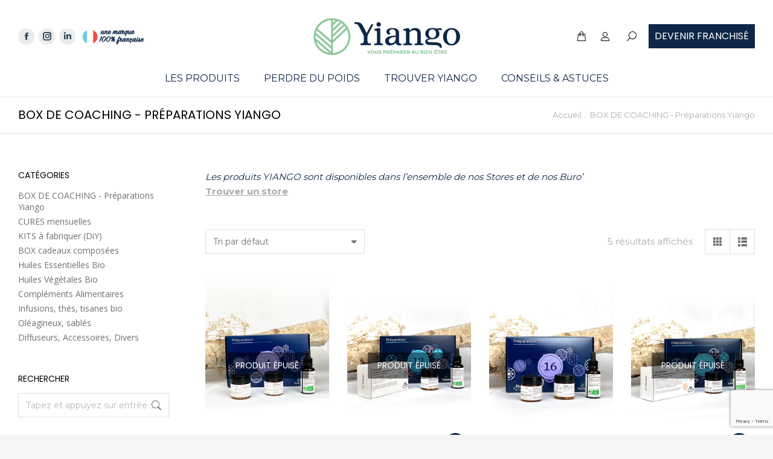

--- FILE ---
content_type: text/html; charset=UTF-8
request_url: https://www.yiango.io/categorie/preparations-yiango/?wc_view_mode=masonry_grid
body_size: 29530
content:
<!DOCTYPE html>
<!--[if !(IE 6) | !(IE 7) | !(IE 8)  ]><!-->
<html lang="fr-FR" class="no-js">
<!--<![endif]-->
<head>
	<meta charset="UTF-8" />
		<meta name="viewport" content="width=device-width, initial-scale=1, maximum-scale=1, user-scalable=0">
			<link rel="profile" href="https://gmpg.org/xfn/11" />
	<meta name='robots' content='index, follow, max-image-preview:large, max-snippet:-1, max-video-preview:-1' />
	<style>img:is([sizes="auto" i], [sizes^="auto," i]) { contain-intrinsic-size: 3000px 1500px }</style>
	
	<!-- This site is optimized with the Yoast SEO plugin v25.1 - https://yoast.com/wordpress/plugins/seo/ -->
	<title>BOX DE COACHING - Préparations Yiango - Yiango</title>
	<meta name="description" content="Les préparations de coaching YIANGO sont toutes composées de la synergie de 3 compléments alimentaires, français, bio et naturels." />
	<link rel="canonical" href="https://www.yiango.io/categorie/preparations-yiango/" />
	<meta property="og:locale" content="fr_FR" />
	<meta property="og:type" content="article" />
	<meta property="og:title" content="BOX DE COACHING - Préparations Yiango - Yiango" />
	<meta property="og:description" content="Les préparations de coaching YIANGO sont toutes composées de la synergie de 3 compléments alimentaires, français, bio et naturels." />
	<meta property="og:url" content="https://www.yiango.io/categorie/preparations-yiango/" />
	<meta property="og:site_name" content="Yiango" />
	<meta property="og:image" content="https://www.yiango.io/wp-content/uploads/2021/08/LogoYiango_Long_Q.png" />
	<meta property="og:image:width" content="1772" />
	<meta property="og:image:height" content="1772" />
	<meta property="og:image:type" content="image/png" />
	<meta name="twitter:card" content="summary_large_image" />
	<script type="application/ld+json" class="yoast-schema-graph">{"@context":"https://schema.org","@graph":[{"@type":"CollectionPage","@id":"https://www.yiango.io/categorie/preparations-yiango/","url":"https://www.yiango.io/categorie/preparations-yiango/","name":"BOX DE COACHING - Préparations Yiango - Yiango","isPartOf":{"@id":"https://www.yiango.io/#website"},"primaryImageOfPage":{"@id":"https://www.yiango.io/categorie/preparations-yiango/#primaryimage"},"image":{"@id":"https://www.yiango.io/categorie/preparations-yiango/#primaryimage"},"thumbnailUrl":"https://www.yiango.io/wp-content/uploads/2021/07/IMG_E2656-2.jpg","description":"Les préparations de coaching YIANGO sont toutes composées de la synergie de 3 compléments alimentaires, français, bio et naturels.","breadcrumb":{"@id":"https://www.yiango.io/categorie/preparations-yiango/#breadcrumb"},"inLanguage":"fr-FR"},{"@type":"ImageObject","inLanguage":"fr-FR","@id":"https://www.yiango.io/categorie/preparations-yiango/#primaryimage","url":"https://www.yiango.io/wp-content/uploads/2021/07/IMG_E2656-2.jpg","contentUrl":"https://www.yiango.io/wp-content/uploads/2021/07/IMG_E2656-2.jpg","width":600,"height":902},{"@type":"BreadcrumbList","@id":"https://www.yiango.io/categorie/preparations-yiango/#breadcrumb","itemListElement":[{"@type":"ListItem","position":1,"name":"Accueil","item":"https://www.yiango.io/"},{"@type":"ListItem","position":2,"name":"BOX DE COACHING - Préparations Yiango"}]},{"@type":"WebSite","@id":"https://www.yiango.io/#website","url":"https://www.yiango.io/","name":"Yiango","description":"Une nouvelle approche du bien-être. Globale. Ethique","publisher":{"@id":"https://www.yiango.io/#organization"},"potentialAction":[{"@type":"SearchAction","target":{"@type":"EntryPoint","urlTemplate":"https://www.yiango.io/?s={search_term_string}"},"query-input":{"@type":"PropertyValueSpecification","valueRequired":true,"valueName":"search_term_string"}}],"inLanguage":"fr-FR"},{"@type":"Organization","@id":"https://www.yiango.io/#organization","name":"Yiango","url":"https://www.yiango.io/","logo":{"@type":"ImageObject","inLanguage":"fr-FR","@id":"https://www.yiango.io/#/schema/logo/image/","url":"https://preprod-web.yiango.io/wp-content/uploads/2021/07/logo-yiango.png","contentUrl":"https://preprod-web.yiango.io/wp-content/uploads/2021/07/logo-yiango.png","width":209,"height":70,"caption":"Yiango"},"image":{"@id":"https://www.yiango.io/#/schema/logo/image/"}}]}</script>
	<!-- / Yoast SEO plugin. -->


<link rel='dns-prefetch' href='//cdnjs.cloudflare.com' />
<link rel='dns-prefetch' href='//fonts.googleapis.com' />
<link rel="alternate" type="application/rss+xml" title="Yiango &raquo; Flux" href="https://www.yiango.io/feed/" />
<link rel="alternate" type="application/rss+xml" title="Yiango &raquo; Flux des commentaires" href="https://www.yiango.io/comments/feed/" />
<link rel="alternate" type="application/rss+xml" title="Flux pour Yiango &raquo; BOX DE COACHING - Préparations Yiango Catégorie" href="https://www.yiango.io/categorie/preparations-yiango/feed/" />
<script>
window._wpemojiSettings = {"baseUrl":"https:\/\/s.w.org\/images\/core\/emoji\/15.0.3\/72x72\/","ext":".png","svgUrl":"https:\/\/s.w.org\/images\/core\/emoji\/15.0.3\/svg\/","svgExt":".svg","source":{"concatemoji":"https:\/\/www.yiango.io\/wp-includes\/js\/wp-emoji-release.min.js?ver=f9bb7739776e9c6e349966e755f44f15"}};
/*! This file is auto-generated */
!function(i,n){var o,s,e;function c(e){try{var t={supportTests:e,timestamp:(new Date).valueOf()};sessionStorage.setItem(o,JSON.stringify(t))}catch(e){}}function p(e,t,n){e.clearRect(0,0,e.canvas.width,e.canvas.height),e.fillText(t,0,0);var t=new Uint32Array(e.getImageData(0,0,e.canvas.width,e.canvas.height).data),r=(e.clearRect(0,0,e.canvas.width,e.canvas.height),e.fillText(n,0,0),new Uint32Array(e.getImageData(0,0,e.canvas.width,e.canvas.height).data));return t.every(function(e,t){return e===r[t]})}function u(e,t,n){switch(t){case"flag":return n(e,"\ud83c\udff3\ufe0f\u200d\u26a7\ufe0f","\ud83c\udff3\ufe0f\u200b\u26a7\ufe0f")?!1:!n(e,"\ud83c\uddfa\ud83c\uddf3","\ud83c\uddfa\u200b\ud83c\uddf3")&&!n(e,"\ud83c\udff4\udb40\udc67\udb40\udc62\udb40\udc65\udb40\udc6e\udb40\udc67\udb40\udc7f","\ud83c\udff4\u200b\udb40\udc67\u200b\udb40\udc62\u200b\udb40\udc65\u200b\udb40\udc6e\u200b\udb40\udc67\u200b\udb40\udc7f");case"emoji":return!n(e,"\ud83d\udc26\u200d\u2b1b","\ud83d\udc26\u200b\u2b1b")}return!1}function f(e,t,n){var r="undefined"!=typeof WorkerGlobalScope&&self instanceof WorkerGlobalScope?new OffscreenCanvas(300,150):i.createElement("canvas"),a=r.getContext("2d",{willReadFrequently:!0}),o=(a.textBaseline="top",a.font="600 32px Arial",{});return e.forEach(function(e){o[e]=t(a,e,n)}),o}function t(e){var t=i.createElement("script");t.src=e,t.defer=!0,i.head.appendChild(t)}"undefined"!=typeof Promise&&(o="wpEmojiSettingsSupports",s=["flag","emoji"],n.supports={everything:!0,everythingExceptFlag:!0},e=new Promise(function(e){i.addEventListener("DOMContentLoaded",e,{once:!0})}),new Promise(function(t){var n=function(){try{var e=JSON.parse(sessionStorage.getItem(o));if("object"==typeof e&&"number"==typeof e.timestamp&&(new Date).valueOf()<e.timestamp+604800&&"object"==typeof e.supportTests)return e.supportTests}catch(e){}return null}();if(!n){if("undefined"!=typeof Worker&&"undefined"!=typeof OffscreenCanvas&&"undefined"!=typeof URL&&URL.createObjectURL&&"undefined"!=typeof Blob)try{var e="postMessage("+f.toString()+"("+[JSON.stringify(s),u.toString(),p.toString()].join(",")+"));",r=new Blob([e],{type:"text/javascript"}),a=new Worker(URL.createObjectURL(r),{name:"wpTestEmojiSupports"});return void(a.onmessage=function(e){c(n=e.data),a.terminate(),t(n)})}catch(e){}c(n=f(s,u,p))}t(n)}).then(function(e){for(var t in e)n.supports[t]=e[t],n.supports.everything=n.supports.everything&&n.supports[t],"flag"!==t&&(n.supports.everythingExceptFlag=n.supports.everythingExceptFlag&&n.supports[t]);n.supports.everythingExceptFlag=n.supports.everythingExceptFlag&&!n.supports.flag,n.DOMReady=!1,n.readyCallback=function(){n.DOMReady=!0}}).then(function(){return e}).then(function(){var e;n.supports.everything||(n.readyCallback(),(e=n.source||{}).concatemoji?t(e.concatemoji):e.wpemoji&&e.twemoji&&(t(e.twemoji),t(e.wpemoji)))}))}((window,document),window._wpemojiSettings);
</script>
<style id='wp-emoji-styles-inline-css'>

	img.wp-smiley, img.emoji {
		display: inline !important;
		border: none !important;
		box-shadow: none !important;
		height: 1em !important;
		width: 1em !important;
		margin: 0 0.07em !important;
		vertical-align: -0.1em !important;
		background: none !important;
		padding: 0 !important;
	}
</style>
<link rel='stylesheet' id='wp-block-library-css' href='https://www.yiango.io/wp-includes/css/dist/block-library/style.min.css?ver=f9bb7739776e9c6e349966e755f44f15' media='all' />
<style id='wp-block-library-theme-inline-css'>
.wp-block-audio :where(figcaption){color:#555;font-size:13px;text-align:center}.is-dark-theme .wp-block-audio :where(figcaption){color:#ffffffa6}.wp-block-audio{margin:0 0 1em}.wp-block-code{border:1px solid #ccc;border-radius:4px;font-family:Menlo,Consolas,monaco,monospace;padding:.8em 1em}.wp-block-embed :where(figcaption){color:#555;font-size:13px;text-align:center}.is-dark-theme .wp-block-embed :where(figcaption){color:#ffffffa6}.wp-block-embed{margin:0 0 1em}.blocks-gallery-caption{color:#555;font-size:13px;text-align:center}.is-dark-theme .blocks-gallery-caption{color:#ffffffa6}:root :where(.wp-block-image figcaption){color:#555;font-size:13px;text-align:center}.is-dark-theme :root :where(.wp-block-image figcaption){color:#ffffffa6}.wp-block-image{margin:0 0 1em}.wp-block-pullquote{border-bottom:4px solid;border-top:4px solid;color:currentColor;margin-bottom:1.75em}.wp-block-pullquote cite,.wp-block-pullquote footer,.wp-block-pullquote__citation{color:currentColor;font-size:.8125em;font-style:normal;text-transform:uppercase}.wp-block-quote{border-left:.25em solid;margin:0 0 1.75em;padding-left:1em}.wp-block-quote cite,.wp-block-quote footer{color:currentColor;font-size:.8125em;font-style:normal;position:relative}.wp-block-quote:where(.has-text-align-right){border-left:none;border-right:.25em solid;padding-left:0;padding-right:1em}.wp-block-quote:where(.has-text-align-center){border:none;padding-left:0}.wp-block-quote.is-large,.wp-block-quote.is-style-large,.wp-block-quote:where(.is-style-plain){border:none}.wp-block-search .wp-block-search__label{font-weight:700}.wp-block-search__button{border:1px solid #ccc;padding:.375em .625em}:where(.wp-block-group.has-background){padding:1.25em 2.375em}.wp-block-separator.has-css-opacity{opacity:.4}.wp-block-separator{border:none;border-bottom:2px solid;margin-left:auto;margin-right:auto}.wp-block-separator.has-alpha-channel-opacity{opacity:1}.wp-block-separator:not(.is-style-wide):not(.is-style-dots){width:100px}.wp-block-separator.has-background:not(.is-style-dots){border-bottom:none;height:1px}.wp-block-separator.has-background:not(.is-style-wide):not(.is-style-dots){height:2px}.wp-block-table{margin:0 0 1em}.wp-block-table td,.wp-block-table th{word-break:normal}.wp-block-table :where(figcaption){color:#555;font-size:13px;text-align:center}.is-dark-theme .wp-block-table :where(figcaption){color:#ffffffa6}.wp-block-video :where(figcaption){color:#555;font-size:13px;text-align:center}.is-dark-theme .wp-block-video :where(figcaption){color:#ffffffa6}.wp-block-video{margin:0 0 1em}:root :where(.wp-block-template-part.has-background){margin-bottom:0;margin-top:0;padding:1.25em 2.375em}
</style>
<style id='classic-theme-styles-inline-css'>
/*! This file is auto-generated */
.wp-block-button__link{color:#fff;background-color:#32373c;border-radius:9999px;box-shadow:none;text-decoration:none;padding:calc(.667em + 2px) calc(1.333em + 2px);font-size:1.125em}.wp-block-file__button{background:#32373c;color:#fff;text-decoration:none}
</style>
<style id='global-styles-inline-css'>
:root{--wp--preset--aspect-ratio--square: 1;--wp--preset--aspect-ratio--4-3: 4/3;--wp--preset--aspect-ratio--3-4: 3/4;--wp--preset--aspect-ratio--3-2: 3/2;--wp--preset--aspect-ratio--2-3: 2/3;--wp--preset--aspect-ratio--16-9: 16/9;--wp--preset--aspect-ratio--9-16: 9/16;--wp--preset--color--black: #000000;--wp--preset--color--cyan-bluish-gray: #abb8c3;--wp--preset--color--white: #FFF;--wp--preset--color--pale-pink: #f78da7;--wp--preset--color--vivid-red: #cf2e2e;--wp--preset--color--luminous-vivid-orange: #ff6900;--wp--preset--color--luminous-vivid-amber: #fcb900;--wp--preset--color--light-green-cyan: #7bdcb5;--wp--preset--color--vivid-green-cyan: #00d084;--wp--preset--color--pale-cyan-blue: #8ed1fc;--wp--preset--color--vivid-cyan-blue: #0693e3;--wp--preset--color--vivid-purple: #9b51e0;--wp--preset--color--accent: #0e2748;--wp--preset--color--dark-gray: #111;--wp--preset--color--light-gray: #767676;--wp--preset--gradient--vivid-cyan-blue-to-vivid-purple: linear-gradient(135deg,rgba(6,147,227,1) 0%,rgb(155,81,224) 100%);--wp--preset--gradient--light-green-cyan-to-vivid-green-cyan: linear-gradient(135deg,rgb(122,220,180) 0%,rgb(0,208,130) 100%);--wp--preset--gradient--luminous-vivid-amber-to-luminous-vivid-orange: linear-gradient(135deg,rgba(252,185,0,1) 0%,rgba(255,105,0,1) 100%);--wp--preset--gradient--luminous-vivid-orange-to-vivid-red: linear-gradient(135deg,rgba(255,105,0,1) 0%,rgb(207,46,46) 100%);--wp--preset--gradient--very-light-gray-to-cyan-bluish-gray: linear-gradient(135deg,rgb(238,238,238) 0%,rgb(169,184,195) 100%);--wp--preset--gradient--cool-to-warm-spectrum: linear-gradient(135deg,rgb(74,234,220) 0%,rgb(151,120,209) 20%,rgb(207,42,186) 40%,rgb(238,44,130) 60%,rgb(251,105,98) 80%,rgb(254,248,76) 100%);--wp--preset--gradient--blush-light-purple: linear-gradient(135deg,rgb(255,206,236) 0%,rgb(152,150,240) 100%);--wp--preset--gradient--blush-bordeaux: linear-gradient(135deg,rgb(254,205,165) 0%,rgb(254,45,45) 50%,rgb(107,0,62) 100%);--wp--preset--gradient--luminous-dusk: linear-gradient(135deg,rgb(255,203,112) 0%,rgb(199,81,192) 50%,rgb(65,88,208) 100%);--wp--preset--gradient--pale-ocean: linear-gradient(135deg,rgb(255,245,203) 0%,rgb(182,227,212) 50%,rgb(51,167,181) 100%);--wp--preset--gradient--electric-grass: linear-gradient(135deg,rgb(202,248,128) 0%,rgb(113,206,126) 100%);--wp--preset--gradient--midnight: linear-gradient(135deg,rgb(2,3,129) 0%,rgb(40,116,252) 100%);--wp--preset--font-size--small: 13px;--wp--preset--font-size--medium: 20px;--wp--preset--font-size--large: 36px;--wp--preset--font-size--x-large: 42px;--wp--preset--spacing--20: 0.44rem;--wp--preset--spacing--30: 0.67rem;--wp--preset--spacing--40: 1rem;--wp--preset--spacing--50: 1.5rem;--wp--preset--spacing--60: 2.25rem;--wp--preset--spacing--70: 3.38rem;--wp--preset--spacing--80: 5.06rem;--wp--preset--shadow--natural: 6px 6px 9px rgba(0, 0, 0, 0.2);--wp--preset--shadow--deep: 12px 12px 50px rgba(0, 0, 0, 0.4);--wp--preset--shadow--sharp: 6px 6px 0px rgba(0, 0, 0, 0.2);--wp--preset--shadow--outlined: 6px 6px 0px -3px rgba(255, 255, 255, 1), 6px 6px rgba(0, 0, 0, 1);--wp--preset--shadow--crisp: 6px 6px 0px rgba(0, 0, 0, 1);}:where(.is-layout-flex){gap: 0.5em;}:where(.is-layout-grid){gap: 0.5em;}body .is-layout-flex{display: flex;}.is-layout-flex{flex-wrap: wrap;align-items: center;}.is-layout-flex > :is(*, div){margin: 0;}body .is-layout-grid{display: grid;}.is-layout-grid > :is(*, div){margin: 0;}:where(.wp-block-columns.is-layout-flex){gap: 2em;}:where(.wp-block-columns.is-layout-grid){gap: 2em;}:where(.wp-block-post-template.is-layout-flex){gap: 1.25em;}:where(.wp-block-post-template.is-layout-grid){gap: 1.25em;}.has-black-color{color: var(--wp--preset--color--black) !important;}.has-cyan-bluish-gray-color{color: var(--wp--preset--color--cyan-bluish-gray) !important;}.has-white-color{color: var(--wp--preset--color--white) !important;}.has-pale-pink-color{color: var(--wp--preset--color--pale-pink) !important;}.has-vivid-red-color{color: var(--wp--preset--color--vivid-red) !important;}.has-luminous-vivid-orange-color{color: var(--wp--preset--color--luminous-vivid-orange) !important;}.has-luminous-vivid-amber-color{color: var(--wp--preset--color--luminous-vivid-amber) !important;}.has-light-green-cyan-color{color: var(--wp--preset--color--light-green-cyan) !important;}.has-vivid-green-cyan-color{color: var(--wp--preset--color--vivid-green-cyan) !important;}.has-pale-cyan-blue-color{color: var(--wp--preset--color--pale-cyan-blue) !important;}.has-vivid-cyan-blue-color{color: var(--wp--preset--color--vivid-cyan-blue) !important;}.has-vivid-purple-color{color: var(--wp--preset--color--vivid-purple) !important;}.has-black-background-color{background-color: var(--wp--preset--color--black) !important;}.has-cyan-bluish-gray-background-color{background-color: var(--wp--preset--color--cyan-bluish-gray) !important;}.has-white-background-color{background-color: var(--wp--preset--color--white) !important;}.has-pale-pink-background-color{background-color: var(--wp--preset--color--pale-pink) !important;}.has-vivid-red-background-color{background-color: var(--wp--preset--color--vivid-red) !important;}.has-luminous-vivid-orange-background-color{background-color: var(--wp--preset--color--luminous-vivid-orange) !important;}.has-luminous-vivid-amber-background-color{background-color: var(--wp--preset--color--luminous-vivid-amber) !important;}.has-light-green-cyan-background-color{background-color: var(--wp--preset--color--light-green-cyan) !important;}.has-vivid-green-cyan-background-color{background-color: var(--wp--preset--color--vivid-green-cyan) !important;}.has-pale-cyan-blue-background-color{background-color: var(--wp--preset--color--pale-cyan-blue) !important;}.has-vivid-cyan-blue-background-color{background-color: var(--wp--preset--color--vivid-cyan-blue) !important;}.has-vivid-purple-background-color{background-color: var(--wp--preset--color--vivid-purple) !important;}.has-black-border-color{border-color: var(--wp--preset--color--black) !important;}.has-cyan-bluish-gray-border-color{border-color: var(--wp--preset--color--cyan-bluish-gray) !important;}.has-white-border-color{border-color: var(--wp--preset--color--white) !important;}.has-pale-pink-border-color{border-color: var(--wp--preset--color--pale-pink) !important;}.has-vivid-red-border-color{border-color: var(--wp--preset--color--vivid-red) !important;}.has-luminous-vivid-orange-border-color{border-color: var(--wp--preset--color--luminous-vivid-orange) !important;}.has-luminous-vivid-amber-border-color{border-color: var(--wp--preset--color--luminous-vivid-amber) !important;}.has-light-green-cyan-border-color{border-color: var(--wp--preset--color--light-green-cyan) !important;}.has-vivid-green-cyan-border-color{border-color: var(--wp--preset--color--vivid-green-cyan) !important;}.has-pale-cyan-blue-border-color{border-color: var(--wp--preset--color--pale-cyan-blue) !important;}.has-vivid-cyan-blue-border-color{border-color: var(--wp--preset--color--vivid-cyan-blue) !important;}.has-vivid-purple-border-color{border-color: var(--wp--preset--color--vivid-purple) !important;}.has-vivid-cyan-blue-to-vivid-purple-gradient-background{background: var(--wp--preset--gradient--vivid-cyan-blue-to-vivid-purple) !important;}.has-light-green-cyan-to-vivid-green-cyan-gradient-background{background: var(--wp--preset--gradient--light-green-cyan-to-vivid-green-cyan) !important;}.has-luminous-vivid-amber-to-luminous-vivid-orange-gradient-background{background: var(--wp--preset--gradient--luminous-vivid-amber-to-luminous-vivid-orange) !important;}.has-luminous-vivid-orange-to-vivid-red-gradient-background{background: var(--wp--preset--gradient--luminous-vivid-orange-to-vivid-red) !important;}.has-very-light-gray-to-cyan-bluish-gray-gradient-background{background: var(--wp--preset--gradient--very-light-gray-to-cyan-bluish-gray) !important;}.has-cool-to-warm-spectrum-gradient-background{background: var(--wp--preset--gradient--cool-to-warm-spectrum) !important;}.has-blush-light-purple-gradient-background{background: var(--wp--preset--gradient--blush-light-purple) !important;}.has-blush-bordeaux-gradient-background{background: var(--wp--preset--gradient--blush-bordeaux) !important;}.has-luminous-dusk-gradient-background{background: var(--wp--preset--gradient--luminous-dusk) !important;}.has-pale-ocean-gradient-background{background: var(--wp--preset--gradient--pale-ocean) !important;}.has-electric-grass-gradient-background{background: var(--wp--preset--gradient--electric-grass) !important;}.has-midnight-gradient-background{background: var(--wp--preset--gradient--midnight) !important;}.has-small-font-size{font-size: var(--wp--preset--font-size--small) !important;}.has-medium-font-size{font-size: var(--wp--preset--font-size--medium) !important;}.has-large-font-size{font-size: var(--wp--preset--font-size--large) !important;}.has-x-large-font-size{font-size: var(--wp--preset--font-size--x-large) !important;}
:where(.wp-block-post-template.is-layout-flex){gap: 1.25em;}:where(.wp-block-post-template.is-layout-grid){gap: 1.25em;}
:where(.wp-block-columns.is-layout-flex){gap: 2em;}:where(.wp-block-columns.is-layout-grid){gap: 2em;}
:root :where(.wp-block-pullquote){font-size: 1.5em;line-height: 1.6;}
</style>
<link rel='stylesheet' id='contact-form-7-css' href='https://www.yiango.io/wp-content/plugins/contact-form-7/includes/css/styles.css?ver=6.0.6' media='all' />
<link rel='stylesheet' id='owl-carousel-css' href='https://www.yiango.io/wp-content/plugins/free-gifts-for-woocommerce/assets/css/owl.carousel.min.css?ver=7.2' media='all' />
<link rel='stylesheet' id='fgf-owl-carousel-css' href='https://www.yiango.io/wp-content/plugins/free-gifts-for-woocommerce/assets/css/owl-carousel-enhanced.css?ver=7.2' media='all' />
<link rel='stylesheet' id='lightcase-css' href='https://www.yiango.io/wp-content/plugins/free-gifts-for-woocommerce/assets/css/lightcase.min.css?ver=7.2' media='all' />
<link rel='stylesheet' id='fgf-frontend-css-css' href='https://www.yiango.io/wp-content/plugins/free-gifts-for-woocommerce/assets/css/frontend.css?ver=7.2' media='all' />
<link rel='stylesheet' id='go-pricing-styles-css' href='https://www.yiango.io/wp-content/plugins/go_pricing/assets/css/go_pricing_styles.css?ver=3.4' media='all' />
<style id='woocommerce-inline-inline-css'>
.woocommerce form .form-row .required { visibility: visible; }
</style>
<link rel='stylesheet' id='wpsl-styles-css' href='https://www.yiango.io/wp-content/plugins/wp-store-locator/css/styles.min.css?ver=2.2.251' media='all' />
<link rel='stylesheet' id='brands-styles-css' href='https://www.yiango.io/wp-content/plugins/woocommerce/assets/css/brands.css?ver=9.8.6' media='all' />
<link rel='stylesheet' id='the7-font-css' href='https://www.yiango.io/wp-content/themes/dt-the7/fonts/icomoon-the7-font/icomoon-the7-font.min.css?ver=12.0.0.1' media='all' />
<link rel='stylesheet' id='the7-awesome-fonts-css' href='https://www.yiango.io/wp-content/themes/dt-the7/fonts/FontAwesome/css/all.min.css?ver=12.0.0.1' media='all' />
<link rel='stylesheet' id='elementor-frontend-css' href='https://www.yiango.io/wp-content/plugins/elementor/assets/css/frontend.min.css?ver=3.28.4' media='all' />
<style id='elementor-frontend-inline-css'>
.elementor-3187 .elementor-element.elementor-element-47b1870 .elementor-nav-menu--main .elementor-item{color:var( --e-global-color-the7_content_primary_text_color );fill:var( --e-global-color-the7_content_primary_text_color );}.elementor-3187 .elementor-element.elementor-element-47b1870 .elementor-nav-menu--main .elementor-item:hover,
					.elementor-3187 .elementor-element.elementor-element-47b1870 .elementor-nav-menu--main .elementor-item.elementor-item-active,
					.elementor-3187 .elementor-element.elementor-element-47b1870 .elementor-nav-menu--main .elementor-item.highlighted,
					.elementor-3187 .elementor-element.elementor-element-47b1870 .elementor-nav-menu--main .elementor-item:focus{color:var( --e-global-color-the7_content_headers_color );fill:var( --e-global-color-the7_content_headers_color );}.elementor-3187 .elementor-element.elementor-element-47b1870 .elementor-nav-menu--main .elementor-item.elementor-item-active{color:var( --e-global-color-the7_accent );}.elementor-3187 .elementor-element.elementor-element-655e166 .elementor-nav-menu--main .elementor-item{color:var( --e-global-color-the7_content_primary_text_color );fill:var( --e-global-color-the7_content_primary_text_color );}.elementor-3187 .elementor-element.elementor-element-655e166 .elementor-nav-menu--main .elementor-item:hover,
					.elementor-3187 .elementor-element.elementor-element-655e166 .elementor-nav-menu--main .elementor-item.elementor-item-active,
					.elementor-3187 .elementor-element.elementor-element-655e166 .elementor-nav-menu--main .elementor-item.highlighted,
					.elementor-3187 .elementor-element.elementor-element-655e166 .elementor-nav-menu--main .elementor-item:focus{color:var( --e-global-color-the7_content_headers_color );fill:var( --e-global-color-the7_content_headers_color );}.elementor-3187 .elementor-element.elementor-element-655e166 .elementor-nav-menu--main .elementor-item.elementor-item-active{color:var( --e-global-color-the7_accent );}
</style>
<link rel='stylesheet' id='widget-heading-css' href='https://www.yiango.io/wp-content/plugins/elementor/assets/css/widget-heading.min.css?ver=3.28.4' media='all' />
<link rel='stylesheet' id='widget-image-css' href='https://www.yiango.io/wp-content/plugins/elementor/assets/css/widget-image.min.css?ver=3.28.4' media='all' />
<link rel='stylesheet' id='widget-nav-menu-css' href='https://www.yiango.io/wp-content/plugins/pro-elements/assets/css/widget-nav-menu.min.css?ver=3.28.1' media='all' />
<link rel='stylesheet' id='widget-social-icons-css' href='https://www.yiango.io/wp-content/plugins/elementor/assets/css/widget-social-icons.min.css?ver=3.28.4' media='all' />
<link rel='stylesheet' id='e-apple-webkit-css' href='https://www.yiango.io/wp-content/plugins/elementor/assets/css/conditionals/apple-webkit.min.css?ver=3.28.4' media='all' />
<link rel='stylesheet' id='elementor-icons-css' href='https://www.yiango.io/wp-content/plugins/elementor/assets/lib/eicons/css/elementor-icons.min.css?ver=5.36.0' media='all' />
<link rel='stylesheet' id='elementor-post-11-css' href='https://www.yiango.io/wp-content/uploads/elementor/css/post-11.css?ver=1747129484' media='all' />
<link rel='stylesheet' id='elementor-post-3814-css' href='https://www.yiango.io/wp-content/uploads/elementor/css/post-3814.css?ver=1747129502' media='all' />
<link rel='stylesheet' id='elementor-post-3187-css' href='https://www.yiango.io/wp-content/uploads/elementor/css/post-3187.css?ver=1747129484' media='all' />
<link rel='stylesheet' id='dt-web-fonts-css' href='https://fonts.googleapis.com/css?family=Poppins:400,400normal,600,700%7CRoboto:400,600,700%7COpen+Sans:400,600,700%7CMontserrat:400,600,700,normalnormal' media='all' />
<link rel='stylesheet' id='dt-main-css' href='https://www.yiango.io/wp-content/themes/dt-the7/css/main.min.css?ver=12.0.0.1' media='all' />
<style id='dt-main-inline-css'>
body #load {
  display: block;
  height: 100%;
  overflow: hidden;
  position: fixed;
  width: 100%;
  z-index: 9901;
  opacity: 1;
  visibility: visible;
  transition: all .35s ease-out;
}
.load-wrap {
  width: 100%;
  height: 100%;
  background-position: center center;
  background-repeat: no-repeat;
  text-align: center;
  display: -ms-flexbox;
  display: -ms-flex;
  display: flex;
  -ms-align-items: center;
  -ms-flex-align: center;
  align-items: center;
  -ms-flex-flow: column wrap;
  flex-flow: column wrap;
  -ms-flex-pack: center;
  -ms-justify-content: center;
  justify-content: center;
}
.load-wrap > svg {
  position: absolute;
  top: 50%;
  left: 50%;
  transform: translate(-50%,-50%);
}
#load {
  background: var(--the7-elementor-beautiful-loading-bg,#ffffff);
  --the7-beautiful-spinner-color2: var(--the7-beautiful-spinner-color,#0e2748);
}

</style>
<link rel='stylesheet' id='the7-custom-scrollbar-css' href='https://www.yiango.io/wp-content/themes/dt-the7/lib/custom-scrollbar/custom-scrollbar.min.css?ver=12.0.0.1' media='all' />
<link rel='stylesheet' id='the7-core-css' href='https://www.yiango.io/wp-content/plugins/dt-the7-core/assets/css/post-type.min.css?ver=2.7.10' media='all' />
<link rel='stylesheet' id='the7-css-vars-css' href='https://www.yiango.io/wp-content/uploads/the7-css/css-vars.css?ver=3f640b4d04d0' media='all' />
<link rel='stylesheet' id='dt-custom-css' href='https://www.yiango.io/wp-content/uploads/the7-css/custom.css?ver=3f640b4d04d0' media='all' />
<link rel='stylesheet' id='wc-dt-custom-css' href='https://www.yiango.io/wp-content/uploads/the7-css/compatibility/wc-dt-custom.css?ver=3f640b4d04d0' media='all' />
<link rel='stylesheet' id='dt-media-css' href='https://www.yiango.io/wp-content/uploads/the7-css/media.css?ver=3f640b4d04d0' media='all' />
<link rel='stylesheet' id='the7-mega-menu-css' href='https://www.yiango.io/wp-content/uploads/the7-css/mega-menu.css?ver=3f640b4d04d0' media='all' />
<link rel='stylesheet' id='the7-elements-albums-portfolio-css' href='https://www.yiango.io/wp-content/uploads/the7-css/the7-elements-albums-portfolio.css?ver=3f640b4d04d0' media='all' />
<link rel='stylesheet' id='the7-elements-css' href='https://www.yiango.io/wp-content/uploads/the7-css/post-type-dynamic.css?ver=3f640b4d04d0' media='all' />
<link rel='stylesheet' id='style-css' href='https://www.yiango.io/wp-content/themes/dt-the7-child/style.css?ver=12.0.0.1' media='all' />
<link rel='stylesheet' id='the7-elementor-global-css' href='https://www.yiango.io/wp-content/themes/dt-the7/css/compatibility/elementor/elementor-global.min.css?ver=12.0.0.1' media='all' />
<link rel='stylesheet' id='the7-widget-css' href='https://www.yiango.io/wp-content/themes/dt-the7/css/compatibility/elementor/the7-widget.min.css?ver=12.0.0.1' media='all' />
<link rel='stylesheet' id='wc-bundle-style-css' href='https://www.yiango.io/wp-content/plugins/woocommerce-product-bundles/assets/css/frontend/woocommerce.css?ver=6.12.7' media='all' />
<link rel='stylesheet' id='eael-general-css' href='https://www.yiango.io/wp-content/plugins/essential-addons-for-elementor-lite/assets/front-end/css/view/general.min.css?ver=6.1.11' media='all' />
<link rel='stylesheet' id='elementor-gf-local-poppins-css' href='https://www.yiango.io/wp-content/uploads/elementor/google-fonts/css/poppins.css?ver=1747127700' media='all' />
<link rel='stylesheet' id='elementor-icons-shared-0-css' href='https://www.yiango.io/wp-content/plugins/elementor/assets/lib/font-awesome/css/fontawesome.min.css?ver=5.15.3' media='all' />
<link rel='stylesheet' id='elementor-icons-fa-solid-css' href='https://www.yiango.io/wp-content/plugins/elementor/assets/lib/font-awesome/css/solid.min.css?ver=5.15.3' media='all' />
<link rel='stylesheet' id='elementor-icons-fa-brands-css' href='https://www.yiango.io/wp-content/plugins/elementor/assets/lib/font-awesome/css/brands.min.css?ver=5.15.3' media='all' />
<script src="https://www.yiango.io/wp-includes/js/jquery/jquery.min.js?ver=3.7.1" id="jquery-core-js"></script>
<script src="https://www.yiango.io/wp-includes/js/jquery/jquery-migrate.min.js?ver=3.4.1" id="jquery-migrate-js"></script>
<script src="https://www.yiango.io/wp-content/plugins/woocommerce/assets/js/jquery-blockui/jquery.blockUI.min.js?ver=2.7.0-wc.9.8.6" id="jquery-blockui-js" data-wp-strategy="defer"></script>
<script id="fgf-frontend-js-extra">
var fgf_frontend_params = {"gift_products_pagination_nonce":"cafbc8511b","gift_product_nonce":"b0b9224704","ajaxurl":"https:\/\/www.yiango.io\/wp-admin\/admin-ajax.php","current_page_url":"https:\/\/www.yiango.io\/produit\/preparation-n4-programme\/","add_to_cart_link":"https:\/\/www.yiango.io\/produit\/preparation-n4-programme\/?fgf_gift_product=%s&fgf_rule_id=%s","ajax_add_to_cart":"no","dropdown_add_to_cart_behaviour":"1","add_to_cart_alert_message":"Veuillez s\u00e9lectionner un cadeau"};
</script>
<script src="https://www.yiango.io/wp-content/plugins/free-gifts-for-woocommerce/assets/js/frontend.js?ver=7.2" id="fgf-frontend-js"></script>
<script src="https://www.yiango.io/wp-content/plugins/free-gifts-for-woocommerce/assets/js/owl.carousel.min.js?ver=7.2" id="owl-carousel-js"></script>
<script id="fgf-owl-carousel-js-extra">
var fgf_carousel_params = {"per_page":"3","item_margin":"10","nav":"true","nav_prev_text":"<","nav_next_text":">","pagination":"true","item_per_slide":"1","slide_speed":"5000","auto_play":"true"};
</script>
<script src="https://www.yiango.io/wp-content/plugins/free-gifts-for-woocommerce/assets/js/owl-carousel-enhanced.js?ver=7.2" id="fgf-owl-carousel-js"></script>
<script src="https://www.yiango.io/wp-content/plugins/free-gifts-for-woocommerce/assets/js/lightcase.min.js?ver=7.2" id="lightcase-js"></script>
<script src="https://www.yiango.io/wp-content/plugins/free-gifts-for-woocommerce/assets/js/fgf-lightcase-enhanced.js?ver=7.2" id="fgf-lightcase-js"></script>
<script id="gw-tweenmax-js-before">
var oldGS=window.GreenSockGlobals,oldGSQueue=window._gsQueue,oldGSDefine=window._gsDefine;window._gsDefine=null;delete(window._gsDefine);var gwGS=window.GreenSockGlobals={};
</script>
<script src="https://cdnjs.cloudflare.com/ajax/libs/gsap/1.11.2/TweenMax.min.js" id="gw-tweenmax-js"></script>
<script id="gw-tweenmax-js-after">
try{window.GreenSockGlobals=null;window._gsQueue=null;window._gsDefine=null;delete(window.GreenSockGlobals);delete(window._gsQueue);delete(window._gsDefine);window.GreenSockGlobals=oldGS;window._gsQueue=oldGSQueue;window._gsDefine=oldGSDefine;}catch(e){}
</script>
<script id="wc-add-to-cart-js-extra">
var wc_add_to_cart_params = {"ajax_url":"\/wp-admin\/admin-ajax.php","wc_ajax_url":"\/?wc-ajax=%%endpoint%%","i18n_view_cart":"Voir le panier","cart_url":"https:\/\/www.yiango.io\/panier\/","is_cart":"","cart_redirect_after_add":"no"};
</script>
<script src="https://www.yiango.io/wp-content/plugins/woocommerce/assets/js/frontend/add-to-cart.min.js?ver=9.8.6" id="wc-add-to-cart-js" defer data-wp-strategy="defer"></script>
<script src="https://www.yiango.io/wp-content/plugins/woocommerce/assets/js/js-cookie/js.cookie.min.js?ver=2.1.4-wc.9.8.6" id="js-cookie-js" defer data-wp-strategy="defer"></script>
<script id="woocommerce-js-extra">
var woocommerce_params = {"ajax_url":"\/wp-admin\/admin-ajax.php","wc_ajax_url":"\/?wc-ajax=%%endpoint%%","i18n_password_show":"Afficher le mot de passe","i18n_password_hide":"Masquer le mot de passe"};
</script>
<script src="https://www.yiango.io/wp-content/plugins/woocommerce/assets/js/frontend/woocommerce.min.js?ver=9.8.6" id="woocommerce-js" defer data-wp-strategy="defer"></script>
<script id="enhanced-ecommerce-google-analytics-js-extra">
var ConvAioGlobal = {"nonce":"475c04124a"};
</script>
<script data-cfasync="false" data-no-optimize="1" data-pagespeed-no-defer src="https://www.yiango.io/wp-content/plugins/enhanced-e-commerce-for-woocommerce-store/public/js/con-gtm-google-analytics.js?ver=7.2.6" id="enhanced-ecommerce-google-analytics-js"></script>
<script data-cfasync="false" data-no-optimize="1" data-pagespeed-no-defer id="enhanced-ecommerce-google-analytics-js-after">
tvc_smd={"tvc_wcv":"9.8.6","tvc_wpv":"6.7.4","tvc_eev":"7.2.6","tvc_cnf":{"t_cg":"","t_ec":"","t_ee":"on","t_df":"","t_gUser":"1","t_UAen":"on","t_thr":"6","t_IPA":"1","t_PrivacyPolicy":"1"},"tvc_sub_data":{"sub_id":"13511","cu_id":"11734","pl_id":"1","ga_tra_option":"BOTH","ga_property_id":"UA-141609760-1","ga_measurement_id":"G-LF66HZZ6MB","ga_ads_id":"","ga_gmc_id":"","ga_gmc_id_p":"0","op_gtag_js":"1","op_en_e_t":"1","op_rm_t_t":"1","op_dy_rm_t_t":"1","op_li_ga_wi_ads":"1","gmc_is_product_sync":"0","gmc_is_site_verified":"0","gmc_is_domain_claim":"0","gmc_product_count":"0","fb_pixel_id":"","tracking_method":"","user_gtm_id":""}};
</script>
<script id="dt-above-fold-js-extra">
var dtLocal = {"themeUrl":"https:\/\/www.yiango.io\/wp-content\/themes\/dt-the7","passText":"Pour voir ce contenu, entrer le mots de passe:","moreButtonText":{"loading":"Chargement ...","loadMore":"Charger la suite"},"postID":"55858","ajaxurl":"https:\/\/www.yiango.io\/wp-admin\/admin-ajax.php","REST":{"baseUrl":"https:\/\/www.yiango.io\/wp-json\/the7\/v1","endpoints":{"sendMail":"\/send-mail"}},"contactMessages":{"required":"One or more fields have an error. Please check and try again.","terms":"Veuillez accepter la politique de confidentialit\u00e9.","fillTheCaptchaError":"Veuillez remplir le captcha."},"captchaSiteKey":"","ajaxNonce":"efc211bd0c","pageData":{"type":"archive","template":null,"layout":"masonry"},"themeSettings":{"smoothScroll":"off","lazyLoading":false,"desktopHeader":{"height":160},"ToggleCaptionEnabled":"disabled","ToggleCaption":"Navigation","floatingHeader":{"showAfter":94,"showMenu":true,"height":120,"logo":{"showLogo":true,"html":"<img class=\" preload-me\" src=\"https:\/\/www.yiango.io\/wp-content\/uploads\/2021\/08\/LogoYiango_Long_Q-2.png\" srcset=\"https:\/\/www.yiango.io\/wp-content\/uploads\/2021\/08\/LogoYiango_Long_Q-2.png 270w, https:\/\/www.yiango.io\/wp-content\/uploads\/2021\/08\/LogoYiango_Long_Q-2.png 270w\" width=\"270\" height=\"90\"   sizes=\"270px\" alt=\"Yiango\" \/>","url":"https:\/\/www.yiango.io\/"}},"topLine":{"floatingTopLine":{"logo":{"showLogo":false,"html":""}}},"mobileHeader":{"firstSwitchPoint":860,"secondSwitchPoint":778,"firstSwitchPointHeight":60,"secondSwitchPointHeight":60,"mobileToggleCaptionEnabled":"disabled","mobileToggleCaption":"Menu"},"stickyMobileHeaderFirstSwitch":{"logo":{"html":"<img class=\" preload-me\" src=\"https:\/\/www.yiango.io\/wp-content\/uploads\/2021\/08\/LogoYiango_Long_Q-2.png\" srcset=\"https:\/\/www.yiango.io\/wp-content\/uploads\/2021\/08\/LogoYiango_Long_Q-2.png 270w, https:\/\/www.yiango.io\/wp-content\/uploads\/2021\/08\/LogoYiango_Long_Q-2.png 270w\" width=\"270\" height=\"90\"   sizes=\"270px\" alt=\"Yiango\" \/>"}},"stickyMobileHeaderSecondSwitch":{"logo":{"html":"<img class=\" preload-me\" src=\"https:\/\/www.yiango.io\/wp-content\/uploads\/2021\/08\/LogoYiango_Long_Q-2.png\" srcset=\"https:\/\/www.yiango.io\/wp-content\/uploads\/2021\/08\/LogoYiango_Long_Q-2.png 270w, https:\/\/www.yiango.io\/wp-content\/uploads\/2021\/08\/LogoYiango_Long_Q-2.png 270w\" width=\"270\" height=\"90\"   sizes=\"270px\" alt=\"Yiango\" \/>"}},"sidebar":{"switchPoint":1025},"boxedWidth":"1280px"},"wcCartFragmentHash":"a849435d902c4cb3fb5c45e19c0e9f06","elementor":{"settings":{"container_width":1400}}};
var dtShare = {"shareButtonText":{"facebook":"Partager sur Facebook","twitter":"Share on X","pinterest":"Partager sur Pinterest","linkedin":"Partager sur Linkedin","whatsapp":"Partager sur Whatsapp"},"overlayOpacity":"90"};
</script>
<script src="https://www.yiango.io/wp-content/themes/dt-the7/js/above-the-fold.min.js?ver=12.0.0.1" id="dt-above-fold-js"></script>
<script src="https://www.yiango.io/wp-content/themes/dt-the7/js/compatibility/woocommerce/woocommerce.min.js?ver=12.0.0.1" id="dt-woocommerce-js"></script>
<link rel="https://api.w.org/" href="https://www.yiango.io/wp-json/" /><link rel="alternate" title="JSON" type="application/json" href="https://www.yiango.io/wp-json/wp/v2/product_cat/15" /><link rel="EditURI" type="application/rsd+xml" title="RSD" href="https://www.yiango.io/xmlrpc.php?rsd" />
	<noscript><style>.woocommerce-product-gallery{ opacity: 1 !important; }</style></noscript>
	<meta name="generator" content="Elementor 3.28.4; features: e_local_google_fonts; settings: css_print_method-external, google_font-enabled, font_display-auto">
    <script data-cfasync="false" data-no-optimize="1" data-pagespeed-no-defer>
      var tvc_lc = 'EUR';
    </script>
    <script data-cfasync="false" data-no-optimize="1" data-pagespeed-no-defer>
      var tvc_lc = 'EUR';
    </script>
<script data-cfasync="false" data-pagespeed-no-defer type="text/javascript">
      window.dataLayer = window.dataLayer || [];
      dataLayer.push({"event":"begin_datalayer","cov_ga4_measurment_id":"G-LF66HZZ6MB","cov_remarketing":"1","conv_track_email":"1","conv_track_phone":"1","conv_track_address":"1","conv_track_page_scroll":"1","conv_track_file_download":"1","conv_track_author":"1","conv_track_signup":"1","conv_track_signin":"1"});
    </script>    <!-- Google Tag Manager by Conversios-->
    <script>
      (function(w, d, s, l, i) {
        w[l] = w[l] || [];
        w[l].push({
          'gtm.start': new Date().getTime(),
          event: 'gtm.js'
        });
        var f = d.getElementsByTagName(s)[0],
          j = d.createElement(s),
          dl = l != 'dataLayer' ? '&l=' + l : '';
        j.async = true;
        j.src =
          'https://www.googletagmanager.com/gtm.js?id=' + i + dl;
        f.parentNode.insertBefore(j, f);
      })(window, document, 'script', 'dataLayer', 'GTM-K7X94DG');
    </script>
    <!-- End Google Tag Manager -->
    <!-- Google Tag Manager (noscript) -->
    <noscript><iframe src="https://www.googletagmanager.com/ns.html?id=GTM-K7X94DG" height="0" width="0" style="display:none;visibility:hidden"></iframe></noscript>
    <!-- End Google Tag Manager (noscript) -->
      <script>
      (window.gaDevIds = window.gaDevIds || []).push('5CDcaG');
    </script>
      <script data-cfasync="false" data-no-optimize="1" data-pagespeed-no-defer>
      var tvc_lc = 'EUR';
    </script>
    <script data-cfasync="false" data-no-optimize="1" data-pagespeed-no-defer>
      var tvc_lc = 'EUR';
    </script>
			<style>
				.e-con.e-parent:nth-of-type(n+4):not(.e-lazyloaded):not(.e-no-lazyload),
				.e-con.e-parent:nth-of-type(n+4):not(.e-lazyloaded):not(.e-no-lazyload) * {
					background-image: none !important;
				}
				@media screen and (max-height: 1024px) {
					.e-con.e-parent:nth-of-type(n+3):not(.e-lazyloaded):not(.e-no-lazyload),
					.e-con.e-parent:nth-of-type(n+3):not(.e-lazyloaded):not(.e-no-lazyload) * {
						background-image: none !important;
					}
				}
				@media screen and (max-height: 640px) {
					.e-con.e-parent:nth-of-type(n+2):not(.e-lazyloaded):not(.e-no-lazyload),
					.e-con.e-parent:nth-of-type(n+2):not(.e-lazyloaded):not(.e-no-lazyload) * {
						background-image: none !important;
					}
				}
			</style>
			<meta name="generator" content="Powered by Slider Revolution 6.7.34 - responsive, Mobile-Friendly Slider Plugin for WordPress with comfortable drag and drop interface." />
<script type="text/javascript" id="the7-loader-script">
document.addEventListener("DOMContentLoaded", function(event) {
	var load = document.getElementById("load");
	if(!load.classList.contains('loader-removed')){
		var removeLoading = setTimeout(function() {
			load.className += " loader-removed";
		}, 300);
	}
});
</script>
		<link rel="icon" href="https://www.yiango.io/wp-content/uploads/2021/07/icone-yiango.png" type="image/png" sizes="16x16"/><link rel="icon" href="https://www.yiango.io/wp-content/uploads/2021/07/icone-yiango.png" type="image/png" sizes="32x32"/><script>function setREVStartSize(e){
			//window.requestAnimationFrame(function() {
				window.RSIW = window.RSIW===undefined ? window.innerWidth : window.RSIW;
				window.RSIH = window.RSIH===undefined ? window.innerHeight : window.RSIH;
				try {
					var pw = document.getElementById(e.c).parentNode.offsetWidth,
						newh;
					pw = pw===0 || isNaN(pw) || (e.l=="fullwidth" || e.layout=="fullwidth") ? window.RSIW : pw;
					e.tabw = e.tabw===undefined ? 0 : parseInt(e.tabw);
					e.thumbw = e.thumbw===undefined ? 0 : parseInt(e.thumbw);
					e.tabh = e.tabh===undefined ? 0 : parseInt(e.tabh);
					e.thumbh = e.thumbh===undefined ? 0 : parseInt(e.thumbh);
					e.tabhide = e.tabhide===undefined ? 0 : parseInt(e.tabhide);
					e.thumbhide = e.thumbhide===undefined ? 0 : parseInt(e.thumbhide);
					e.mh = e.mh===undefined || e.mh=="" || e.mh==="auto" ? 0 : parseInt(e.mh,0);
					if(e.layout==="fullscreen" || e.l==="fullscreen")
						newh = Math.max(e.mh,window.RSIH);
					else{
						e.gw = Array.isArray(e.gw) ? e.gw : [e.gw];
						for (var i in e.rl) if (e.gw[i]===undefined || e.gw[i]===0) e.gw[i] = e.gw[i-1];
						e.gh = e.el===undefined || e.el==="" || (Array.isArray(e.el) && e.el.length==0)? e.gh : e.el;
						e.gh = Array.isArray(e.gh) ? e.gh : [e.gh];
						for (var i in e.rl) if (e.gh[i]===undefined || e.gh[i]===0) e.gh[i] = e.gh[i-1];
											
						var nl = new Array(e.rl.length),
							ix = 0,
							sl;
						e.tabw = e.tabhide>=pw ? 0 : e.tabw;
						e.thumbw = e.thumbhide>=pw ? 0 : e.thumbw;
						e.tabh = e.tabhide>=pw ? 0 : e.tabh;
						e.thumbh = e.thumbhide>=pw ? 0 : e.thumbh;
						for (var i in e.rl) nl[i] = e.rl[i]<window.RSIW ? 0 : e.rl[i];
						sl = nl[0];
						for (var i in nl) if (sl>nl[i] && nl[i]>0) { sl = nl[i]; ix=i;}
						var m = pw>(e.gw[ix]+e.tabw+e.thumbw) ? 1 : (pw-(e.tabw+e.thumbw)) / (e.gw[ix]);
						newh =  (e.gh[ix] * m) + (e.tabh + e.thumbh);
					}
					var el = document.getElementById(e.c);
					if (el!==null && el) el.style.height = newh+"px";
					el = document.getElementById(e.c+"_wrapper");
					if (el!==null && el) {
						el.style.height = newh+"px";
						el.style.display = "block";
					}
				} catch(e){
					console.log("Failure at Presize of Slider:" + e)
				}
			//});
		  };</script>
		<style id="wp-custom-css">
			#page .woocommerce-error + .woocommerce-message {
	-webkit-animation-delay: 9s, 18s;
    animation-delay: 9s, 18s;
}
.tinv-wishlist .product-remove button {
	padding-left: 0;
}

.main-nav .sub-nav > li.dt-mega-parent.menu-coaching > a .subtitle-text {
  color: #000000;
  font-weight: 600;
	padding-left: 40px;
	margin-top: -10px;
}

.menu-produits {
    padding-bottom: 0px !important
}
.main-nav .sub-nav > li.dt-mega-parent:not(.empty-title) > a, .sub-downwards .main-nav .sub-nav > li.dt-mega-parent.empty-title.menu-produits > a {
    padding: 0px 0px 0px 0px;
}

.checkout-page-title {
padding-top: 30px;
}		</style>
		<style id='the7-custom-inline-css' type='text/css'>
#page .woocommerce-error + .woocommerce-message {
	-webkit-animation-delay: 9s, 18s;
    animation-delay: 9s, 18s;
}
.tinv-wishlist .product-remove button {
	padding-left: 0;
}

.main-nav .sub-nav > li.dt-mega-parent.menu-coaching > a .subtitle-text {
  color: #000000;
  font-weight: 600;
	padding-top: 8px;
	padding-left: 0px;
}

.menu-produits {
    padding-bottom: 0px !important
}
.main-nav .sub-nav > li.dt-mega-parent:not(.empty-title) > a, .sub-downwards .main-nav .sub-nav > li.dt-mega-parent.empty-title.menu-produits > a {
    padding: 0px 0px 0px 0px;
}


.checkout-page-title {
padding-top: 30px;
}



.wpsl-direction-wrap {
	display: none
}
.wpsl-directions {
	display: none
}
.wpsl-country {
	display: none
}

.top-bar.line-content:after, .top-bar.full-width-line:after {
    border-bottom: 0px;
}

#wpsl-search-btn {
    padding-right: 50px;
    padding-left: 50px;
}

.wpsl-dropdown {
    position: relative;
    width: 120px !important;
}

.wpfm-nav li{
	padding: 10px;
}

.wpfm-icon-block i{
	padding: 10px 0;
}
.wpfm-template-2 .wpfm-menu-nav.wpfm-position-right ul > li > a span.wpfm-icon-block,
.wpfm-template-2 .wpfm-menu-nav.wpfm-position-top-right ul > li > a span.wpfm-icon-block,
.wpfm-template-2 .wpfm-menu-nav.wpfm-position-bottom-right ul > li > a span.wpfm-icon-block {
    width: 60px!important;
}

.wpfm-template-2 .wpfm-menu-nav.wpfm-position-right ul li ,
.wpfm-template-2 .wpfm-menu-nav.wpfm-position-top-right ul li ,
.wpfm-template-2 .wpfm-menu-nav.wpfm-position-bottom-right ul li {
    padding-left: 60px!important;
    transform: translateX(-60px)!important;
    -webkit-transform: translateX(-60px)!important;
    -moz-transform: translateX(-60px)!important;
    -ms-transform: translateX(-60px)!important;
    -o-transform: translateX(-60px)!important;
    transition: all 0.5s ease;
    -webkit-transition: all 0.5s ease;
    -moz-transition: all 0.5s ease;
    -o-transition: all 0.5s ease;
    -ms-transition: all 0.5s ease;
}

.wpfm-template-2 .wpfm-menu-nav.wpfm-position-right ul li:hover,
.wpfm-template-2 .wpfm-menu-nav.wpfm-position-top-right ul li:hover,
.wpfm-template-2 .wpfm-menu-nav.wpfm-position-bottom-right ul li:hover {
    left: -80%!important;
}

/* MODE CATALOGUE 


.cart-btn-on-img .woo-buttons {
    background-color: black!important;
    color: white!important;
    border-radius: unset!important;
    right: unset!important;
    padding: 5px 10px!important;
}
*/

@media screen and (min-width: 778px) {
.menu-item-67546 {
    display: none !important;
}
}

.voir_le_store {
    text-decoration: underline;
}

html, body, body.page, .wf-container > * {
		color: #0e2748;
}

#wpsl-result-list a {
    color: #0e2748;
}
#wpsl-result-list li p {
    margin: 0 0 5px 0;
}

.soc-ico {
overflow: visible !important;
}

@media (max-width: 767px) {
.masthead .top-bar .mini-widgets > * {
    margin-left: 8px!important;
	margin-right: 6px!important;
	}
}

/* free shiping message */
.woocommerce-Price-amount{
	margin:0 5px;
}

/* bug button payment */
.computop-display-card button, .computop-display-sdd button {
	width: unset;
}

/*masquer "type : " dans Free Gift */
dt.variation-{
	display:none;
}

/* masquer lien vers produits dans bundle */
.bundled_product_permalink{
	display:none;
}

/* masquer stock bundle product */
.bundled_product .cart{
	display:none;
}
.bundled_product .details::after{
	display:none;
}

.woocommerce-shipping-destination {
    font-size: 10px !important;
    font-style: italic;
}

.woocommerce-cart-wrap .order-total .amount, .woocommerce-cart-wrap .cart_totals h2 {
    font-size: 25px;
}

.wpm-shopping-button{
	margin-top:10px;
	width: 100%;
}

.woocommerce .tinv-wishlist .tinvwl_added_to_wishlist.tinv-modal button.button, .dt-wc-btn, .checkout-button, #place_order, input[name="apply_coupon"], input[name="login"], button[name="calc_shipping"], button[name="calc_shipping"]:hover, .single_add_to_cart_button.button, .button.wc-backward, .woocommerce-Button.button, .woocommerce-Reviews .submit, .woocommerce-Button[name="register"], .track_order input[name="track"], input[name="save_address"], form.track_order .button
{
border-color: #99cea5;
border-width: 3px;
}

.mec-event-footer .mec-booking-button, .dt-form button, #page .widget .dt-form .dt-btn, .widget .dt-form .dt-btn, input[type="reset"], .wpcf7-submit, .nsu-submit, .dt-wc-btn, input#place_order, .woocommerce-Reviews .submit, input.button, input[name="save_address"], .wc-layout-list .woo-buttons a, .post-password-form input[type="submit"], .mc4wp-form input[type="submit"], div.mc4wp-form button[type="submit"], .tml-submit-wrap input[type="submit"], .wpcf7-form input[type="submit"], input[type="submit"]:not([name="update_cart"]), .woocommerce-widget-layered-nav-dropdown__submit, .give-btn.give-btn-reveal, .give-submit.give-btn {
color: #91ca9e;
    font-weight: 600 !important;
}


.wc-block-product-search .wc-block-product-search__button, .wp-block-search .wp-block-search__button, button.button, .cart-btn-below-img .woo-buttons a, a.button:not(.edd-submit) {
color: #91ca9d;
    font-weight: 600 !important;
    font-size: 14px;
}

button.button, a.button, input[type="reset"], .wpcf7-submit, .dt-btn-m, input.dt-btn-m[type="submit"], #main .gform_wrapper .gform_footer input.button, #main .gform_wrapper .gform_footer input[type="submit"], #main-slideshow .tp-button, .woocommerce-widget-layered-nav-dropdown__submit {
border-color: #97cda3;
    border-width: 3px;
}

#page .dt-wc-btn:hover
{
    background: #0f2849;
	  border-color: #0e2748;
}

a.button:not(.edd-submit):hover {
    border-color: #0e2748;
    background: #0e2748;
}

.cart-btn-below-img .woo-buttons a:hover {
    border-color: #0f2849;
    background: #0f2849;
}

.masthead:not(.sub-downwards) .dt-mega-menu .dt-mega-menu-wrap .dt-mega-parent {
    padding: 0px 0px 20px 0px;
}
</style>
</head>
<body data-rsssl=1 id="the7-body" class="archive tax-product_cat term-preparations-yiango term-15 wp-custom-logo wp-embed-responsive theme-dt-the7 the7-core-ver-2.7.10 woocommerce woocommerce-page woocommerce-no-js layout-masonry description-under-image title-off dt-responsive-on ouside-mobile-menu-close-icon ouside-menu-close-icon mobile-hamburger-close-bg-enable mobile-hamburger-close-bg-hover-enable  fade-small-mobile-menu-close-icon fade-medium-menu-close-icon srcset-enabled btn-flat custom-btn-color btn-bg-off custom-btn-hover-color phantom-sticky phantom-line-decoration phantom-main-logo-on sticky-mobile-header top-header first-switch-logo-center first-switch-menu-left second-switch-logo-center second-switch-menu-left layzr-loading-on dt-wc-sidebar-collapse popup-message-style the7-ver-12.0.0.1 dt-fa-compatibility elementor-default elementor-kit-11">
    <!-- Google Tag Manager (noscript) conversios -->
    <noscript><iframe src="https://www.googletagmanager.com/ns.html?id=GTM-K7X94DG" height="0" width="0" style="display:none;visibility:hidden"></iframe></noscript>
    <!-- End Google Tag Manager (noscript) conversios -->
    <!-- The7 12.0.0.1 -->
<div id="load" class="spinner-loader">
	<div class="load-wrap"><style type="text/css">
    [class*="the7-spinner-animate-"]{
        animation: spinner-animation 1s cubic-bezier(1,1,1,1) infinite;
        x:46.5px;
        y:40px;
        width:7px;
        height:20px;
        fill:var(--the7-beautiful-spinner-color2);
        opacity: 0.2;
    }
    .the7-spinner-animate-2{
        animation-delay: 0.083s;
    }
    .the7-spinner-animate-3{
        animation-delay: 0.166s;
    }
    .the7-spinner-animate-4{
         animation-delay: 0.25s;
    }
    .the7-spinner-animate-5{
         animation-delay: 0.33s;
    }
    .the7-spinner-animate-6{
         animation-delay: 0.416s;
    }
    .the7-spinner-animate-7{
         animation-delay: 0.5s;
    }
    .the7-spinner-animate-8{
         animation-delay: 0.58s;
    }
    .the7-spinner-animate-9{
         animation-delay: 0.666s;
    }
    .the7-spinner-animate-10{
         animation-delay: 0.75s;
    }
    .the7-spinner-animate-11{
        animation-delay: 0.83s;
    }
    .the7-spinner-animate-12{
        animation-delay: 0.916s;
    }
    @keyframes spinner-animation{
        from {
            opacity: 1;
        }
        to{
            opacity: 0;
        }
    }
</style>
<svg width="75px" height="75px" xmlns="http://www.w3.org/2000/svg" viewBox="0 0 100 100" preserveAspectRatio="xMidYMid">
	<rect class="the7-spinner-animate-1" rx="5" ry="5" transform="rotate(0 50 50) translate(0 -30)"></rect>
	<rect class="the7-spinner-animate-2" rx="5" ry="5" transform="rotate(30 50 50) translate(0 -30)"></rect>
	<rect class="the7-spinner-animate-3" rx="5" ry="5" transform="rotate(60 50 50) translate(0 -30)"></rect>
	<rect class="the7-spinner-animate-4" rx="5" ry="5" transform="rotate(90 50 50) translate(0 -30)"></rect>
	<rect class="the7-spinner-animate-5" rx="5" ry="5" transform="rotate(120 50 50) translate(0 -30)"></rect>
	<rect class="the7-spinner-animate-6" rx="5" ry="5" transform="rotate(150 50 50) translate(0 -30)"></rect>
	<rect class="the7-spinner-animate-7" rx="5" ry="5" transform="rotate(180 50 50) translate(0 -30)"></rect>
	<rect class="the7-spinner-animate-8" rx="5" ry="5" transform="rotate(210 50 50) translate(0 -30)"></rect>
	<rect class="the7-spinner-animate-9" rx="5" ry="5" transform="rotate(240 50 50) translate(0 -30)"></rect>
	<rect class="the7-spinner-animate-10" rx="5" ry="5" transform="rotate(270 50 50) translate(0 -30)"></rect>
	<rect class="the7-spinner-animate-11" rx="5" ry="5" transform="rotate(300 50 50) translate(0 -30)"></rect>
	<rect class="the7-spinner-animate-12" rx="5" ry="5" transform="rotate(330 50 50) translate(0 -30)"></rect>
</svg></div>
</div>
<div id="page" >
	<a class="skip-link screen-reader-text" href="#content">Aller au contenu</a>

<div class="masthead classic-header center logo-center widgets full-height line-decoration line-mobile-header-decoration fade-mobile-menu-icon dt-parent-menu-clickable show-sub-menu-on-hover show-mobile-logo"  role="banner">

	<div class="top-bar full-width-line">
	<div class="top-bar-bg" ></div>
	<div class="left-widgets mini-widgets"><div class="text-area hide-on-desktop in-top-bar-left in-top-bar"><p><span style="font-size: 14px; line-height: 28px; font-weight:300; color: #102648;">Frais de port OFFERT dès 59€ d’achat</span></p>
</div></div><div class="mini-widgets right-widgets"></div></div>

	<header class="header-bar">

		<div class="branding">
	<div id="site-title" class="assistive-text">Yiango</div>
	<div id="site-description" class="assistive-text">Une nouvelle approche du bien-être. Globale. Ethique</div>
	<a class="same-logo" href="https://www.yiango.io/"><img class=" preload-me" src="https://www.yiango.io/wp-content/uploads/2021/08/LogoYiango_Long_Q-2.png" srcset="https://www.yiango.io/wp-content/uploads/2021/08/LogoYiango_Long_Q-2.png 270w, https://www.yiango.io/wp-content/uploads/2021/08/LogoYiango_Long_Q-2.png 270w" width="270" height="90"   sizes="270px" alt="Yiango" /><img class="mobile-logo preload-me" src="https://www.yiango.io/wp-content/uploads/2021/08/LogoYiango_Long_Q-2.png" srcset="https://www.yiango.io/wp-content/uploads/2021/08/LogoYiango_Long_Q-2.png 270w, https://www.yiango.io/wp-content/uploads/2021/08/LogoYiango_Long_Q-2.png 270w" width="270" height="90"   sizes="270px" alt="Yiango" /></a><div class="mini-widgets"><div class="soc-ico show-on-desktop in-top-bar-left in-top-bar custom-bg disabled-border border-off hover-disabled-bg hover-disabled-border  hover-border-off"><a title="La page Facebook s&#039;ouvre dans une nouvelle fenêtre" href="https://www.facebook.com/Yiango.France/" target="_blank" class="facebook"><span class="soc-font-icon"></span><span class="screen-reader-text">La page Facebook s&#039;ouvre dans une nouvelle fenêtre</span></a><a title="La page Instagram s&#039;ouvre dans une nouvelle fenêtre" href="https://www.instagram.com/yiango_france/" target="_blank" class="instagram"><span class="soc-font-icon"></span><span class="screen-reader-text">La page Instagram s&#039;ouvre dans une nouvelle fenêtre</span></a><a title="La page LinkedIn s&#039;ouvre dans une nouvelle fenêtre" href="https://www.linkedin.com/company/yiango/" target="_blank" class="linkedin"><span class="soc-font-icon"></span><span class="screen-reader-text">La page LinkedIn s&#039;ouvre dans une nouvelle fenêtre</span></a></div><div class="text-area show-on-desktop in-top-bar-left in-top-bar"><p><a href="https://www.yiango.io/qui-sommes-nous/"><img src="https://www.yiango.io/wp-content/uploads/2021/11/Marque-Francaise-1.png" style="margin-left: -12px; vertical-align: bottom;"></a></p>
</div></div><div class="mini-widgets"><div class="show-on-desktop near-logo-first-switch near-logo-second-switch">
<div class="wc-shopping-cart shopping-cart text-disable round-counter-style show-sub-cart" data-cart-hash="a849435d902c4cb3fb5c45e19c0e9f06">

	<a class="wc-ico-cart text-disable round-counter-style show-sub-cart" href="https://www.yiango.io/panier/"><i class="icomoon-the7-font-the7-cart-00"></i>&nbsp;<span class="counter hide-if-empty hidden">0</span></a>

	<div class="shopping-cart-wrap">
		<div class="shopping-cart-inner">
			
						<p class="buttons top-position">
				<a href="https://www.yiango.io/panier/" class="button view-cart">Voir le panier</a><a href="https://www.yiango.io/commande/" class="button checkout">Commande</a>			</p>

						<ul class="cart_list product_list_widget empty">
				<li>Pas de produit dans le panier.</li>			</ul>
			<div class="shopping-cart-bottom" style="display: none">
				<p class="total">
					<strong>Sous-total:</strong> <span class="woocommerce-Price-amount amount"><bdi>0.00<span class="woocommerce-Price-currencySymbol">&euro;</span></bdi></span>				</p>
				<p class="buttons">
					<a href="https://www.yiango.io/panier/" class="button view-cart">Voir le panier</a><a href="https://www.yiango.io/commande/" class="button checkout">Commande</a>				</p>
			</div>
					</div>
	</div>

</div>
</div><a href="/wishlist/" class="mini-contacts multipurpose_1 hide-on-desktop hide-on-first-switch hide-on-second-switch"><i class="fa-fw icomoon-the7-font-the7-heart-empty"></i></a><a href="/mon-compte/" class="mini-contacts multipurpose_4 show-on-desktop in-top-bar-right in-top-bar"><i class="fa-fw icomoon-the7-font-the7-login-021"></i></a><div class="mini-search show-on-desktop in-top-bar-right in-top-bar popup-search custom-icon"><form class="searchform mini-widget-searchform" role="search" method="get" action="https://www.yiango.io/">

	<div class="screen-reader-text">Recherche :</div>

	
		<a href="" class="submit text-disable"><i class=" mw-icon icomoon-the7-font-the7-zoom-044"></i></a>
		<div class="popup-search-wrap">
			<input type="text" aria-label="Search" class="field searchform-s" name="s" value="" placeholder="Rechercher parmi nos produits" title="Formulaire de recherche"/>
			<a href="" class="search-icon"><i class="icomoon-the7-font-the7-zoom-044"></i></a>
		</div>

				<input type="hidden" name="post_type" value="product">
		<input type="submit" class="assistive-text searchsubmit" value="Aller !"/>
</form>
</div><a href="https://www.yiango.io/devenir-franchise/" class="microwidget-btn mini-button header-elements-button-1 show-on-desktop in-menu-first-switch in-menu-second-switch microwidget-btn-bg-on microwidget-btn-hover-bg-on border-off hover-border-on btn-icon-align-right" ><span>DEVENIR FRANCHISÉ</span></a></div></div>

		<nav class="navigation">

			<ul id="primary-menu" class="main-nav"><li class="menu-item menu-item-type-post_type menu-item-object-page current-menu-ancestor current-menu-parent current_page_parent current_page_ancestor menu-item-has-children menu-item-74372 act first has-children depth-0 dt-mega-menu mega-full-width mega-column-3"><a href='https://www.yiango.io/boutique/' data-level='1'><span class="menu-item-text"><span class="menu-text">Les Produits</span></span></a><div class="dt-mega-menu-wrap"><ul class="sub-nav level-arrows-on"><li class="menu-item menu-item-type-taxonomy menu-item-object-product_cat menu-item-73143 first depth-1 no-link dt-mega-parent wf-1-3"><a href='https://www.yiango.io/categorie/correctiv-28-jours/' class=' mega-menu-img mega-menu-img-left' data-level='2'><img class="preload-me lazy-load aspect" src="data:image/svg+xml,%3Csvg%20xmlns%3D&#39;http%3A%2F%2Fwww.w3.org%2F2000%2Fsvg&#39;%20viewBox%3D&#39;0%200%2060%2060&#39;%2F%3E" data-src="https://www.yiango.io/wp-content/uploads/2022/04/correctiv-60x60.png" data-srcset="https://www.yiango.io/wp-content/uploads/2022/04/correctiv-60x60.png 60w, https://www.yiango.io/wp-content/uploads/2022/04/correctiv-120x120.png 120w" loading="eager" sizes="(max-width: 60px) 100vw, 60px" alt="Menu icon" width="60" height="60"  style="--ratio: 60 / 60;border-radius: 0px;margin: 0px 10px 0px 0px;" /><span class="menu-item-text"><span class="menu-text">CURES mensuelles</span></span></a></li> <li class="menu-produits menu-item menu-item-type-taxonomy menu-item-object-product_cat menu-item-61145 depth-1 no-link dt-mega-parent wf-1-3"><a href='https://www.yiango.io/categorie/infusions-thes-tisanes-bio/' class=' mega-menu-img mega-menu-img-left' data-level='2'><img class="preload-me lazy-load aspect" src="data:image/svg+xml,%3Csvg%20xmlns%3D&#39;http%3A%2F%2Fwww.w3.org%2F2000%2Fsvg&#39;%20viewBox%3D&#39;0%200%2060%2060&#39;%2F%3E" data-src="https://www.yiango.io/wp-content/uploads/2021/08/infusions-60x60.png" data-srcset="https://www.yiango.io/wp-content/uploads/2021/08/infusions-60x60.png 60w, https://www.yiango.io/wp-content/uploads/2021/08/infusions-120x120.png 120w" loading="eager" sizes="(max-width: 60px) 100vw, 60px" alt="Menu icon" width="60" height="60"  style="--ratio: 60 / 60;border-radius: 0px;margin: 0px 10px 0px 0px;" /><span class="menu-item-text"><span class="menu-text">Infusions, thés</span></span></a></li> <li class="menu-produits menu-item menu-item-type-taxonomy menu-item-object-product_cat menu-item-68936 depth-1 no-link dt-mega-parent wf-1-3"><a href='https://www.yiango.io/categorie/box-cadeau/' class=' mega-menu-img mega-menu-img-left' data-level='2'><img class="preload-me lazy-load aspect" src="data:image/svg+xml,%3Csvg%20xmlns%3D&#39;http%3A%2F%2Fwww.w3.org%2F2000%2Fsvg&#39;%20viewBox%3D&#39;0%200%2060%2060&#39;%2F%3E" data-src="https://www.yiango.io/wp-content/uploads/2021/08/preparations-60x60.png" data-srcset="https://www.yiango.io/wp-content/uploads/2021/08/preparations-60x60.png 60w, https://www.yiango.io/wp-content/uploads/2021/08/preparations-120x120.png 120w" loading="eager" sizes="(max-width: 60px) 100vw, 60px" alt="Menu icon" width="60" height="60"  style="--ratio: 60 / 60;border-radius: 0px;margin: 0px 10px 0px 0px;" /><span class="menu-item-text"><span class="menu-text">BOX cadeaux composées</span></span></a></li> <li class="menu-produits menu-item menu-item-type-taxonomy menu-item-object-product_cat menu-item-55671 depth-1 no-link dt-mega-parent wf-1-3"><a href='https://www.yiango.io/categorie/complements-alimentaires/' class=' mega-menu-img mega-menu-img-left' data-level='2'><img class="preload-me lazy-load aspect" src="data:image/svg+xml,%3Csvg%20xmlns%3D&#39;http%3A%2F%2Fwww.w3.org%2F2000%2Fsvg&#39;%20viewBox%3D&#39;0%200%2060%2060&#39;%2F%3E" data-src="https://www.yiango.io/wp-content/uploads/2021/08/complements-alimentaires-60x60.png" data-srcset="https://www.yiango.io/wp-content/uploads/2021/08/complements-alimentaires-60x60.png 60w, https://www.yiango.io/wp-content/uploads/2021/08/complements-alimentaires-120x120.png 120w" loading="eager" sizes="(max-width: 60px) 100vw, 60px" alt="Menu icon" width="60" height="60"  style="--ratio: 60 / 60;border-radius: 0px;margin: 0px 10px 0px 0px;" /><span class="menu-item-text"><span class="menu-text">Compléments Alimentaires</span></span></a></li> <li class="menu-produits menu-item menu-item-type-taxonomy menu-item-object-product_cat menu-item-61143 depth-1 no-link dt-mega-parent wf-1-3"><a href='https://www.yiango.io/categorie/diffuseurs-accessoires-divers/' class=' mega-menu-img mega-menu-img-left' data-level='2'><img class="preload-me lazy-load aspect" src="data:image/svg+xml,%3Csvg%20xmlns%3D&#39;http%3A%2F%2Fwww.w3.org%2F2000%2Fsvg&#39;%20viewBox%3D&#39;0%200%2060%2060&#39;%2F%3E" data-src="https://www.yiango.io/wp-content/uploads/2021/08/diffuseurs-60x60.png" data-srcset="https://www.yiango.io/wp-content/uploads/2021/08/diffuseurs-60x60.png 60w, https://www.yiango.io/wp-content/uploads/2021/08/diffuseurs-120x120.png 120w" loading="eager" sizes="(max-width: 60px) 100vw, 60px" alt="Menu icon" width="60" height="60"  style="--ratio: 60 / 60;border-radius: 0px;margin: 0px 10px 0px 0px;" /><span class="menu-item-text"><span class="menu-text">Diffuseurs, Accessoires, Divers</span></span></a></li> <li class="menu-item menu-item-type-taxonomy menu-item-object-product_cat menu-item-73144 depth-1 no-link dt-mega-parent wf-1-3"><a href='https://www.yiango.io/categorie/kits-diy/' class=' mega-menu-img mega-menu-img-left' data-level='2'><img class="preload-me lazy-load aspect" src="data:image/svg+xml,%3Csvg%20xmlns%3D&#39;http%3A%2F%2Fwww.w3.org%2F2000%2Fsvg&#39;%20viewBox%3D&#39;0%200%2060%2060&#39;%2F%3E" data-src="https://www.yiango.io/wp-content/uploads/2022/04/kitdiy-60x60.png" data-srcset="https://www.yiango.io/wp-content/uploads/2022/04/kitdiy-60x60.png 60w, https://www.yiango.io/wp-content/uploads/2022/04/kitdiy-120x120.png 120w" loading="eager" sizes="(max-width: 60px) 100vw, 60px" alt="Menu icon" width="60" height="60"  style="--ratio: 60 / 60;border-radius: 0px;margin: 0px 10px 0px 0px;" /><span class="menu-item-text"><span class="menu-text">KITS à fabriquer (DiY)</span></span></a></li> <li class="menu-produits menu-item menu-item-type-taxonomy menu-item-object-product_cat menu-item-55672 depth-1 no-link dt-mega-parent wf-1-3"><a href='https://www.yiango.io/categorie/huiles-essentielles-bio/' class=' mega-menu-img mega-menu-img-left' data-level='2'><img class="preload-me lazy-load aspect" src="data:image/svg+xml,%3Csvg%20xmlns%3D&#39;http%3A%2F%2Fwww.w3.org%2F2000%2Fsvg&#39;%20viewBox%3D&#39;0%200%2060%2060&#39;%2F%3E" data-src="https://www.yiango.io/wp-content/uploads/2021/08/huile-essentielle-bio-60x60.png" data-srcset="https://www.yiango.io/wp-content/uploads/2021/08/huile-essentielle-bio-60x60.png 60w, https://www.yiango.io/wp-content/uploads/2021/08/huile-essentielle-bio-120x120.png 120w" loading="eager" sizes="(max-width: 60px) 100vw, 60px" alt="Menu icon" width="60" height="60"  style="--ratio: 60 / 60;border-radius: 0px;margin: 0px 10px 0px 0px;" /><span class="menu-item-text"><span class="menu-text">Huiles essentielles bio</span></span></a></li> <li class="menu-produits menu-item menu-item-type-taxonomy menu-item-object-product_cat menu-item-55675 depth-1 no-link dt-mega-parent wf-1-3"><a href='https://www.yiango.io/categorie/huiles-vegetales-bio/' class=' mega-menu-img mega-menu-img-left' data-level='2'><img class="preload-me lazy-load aspect" src="data:image/svg+xml,%3Csvg%20xmlns%3D&#39;http%3A%2F%2Fwww.w3.org%2F2000%2Fsvg&#39;%20viewBox%3D&#39;0%200%2060%2060&#39;%2F%3E" data-src="https://www.yiango.io/wp-content/uploads/2021/08/huile-vegetale-bio-60x60.png" data-srcset="https://www.yiango.io/wp-content/uploads/2021/08/huile-vegetale-bio-60x60.png 60w, https://www.yiango.io/wp-content/uploads/2021/08/huile-vegetale-bio-120x120.png 120w" loading="eager" sizes="(max-width: 60px) 100vw, 60px" alt="Menu icon" width="60" height="60"  style="--ratio: 60 / 60;border-radius: 0px;margin: 0px 10px 0px 0px;" /><span class="menu-item-text"><span class="menu-text">Huiles végétales bio</span></span></a></li> <li class="menu-produits menu-item menu-item-type-taxonomy menu-item-object-product_cat current-menu-item menu-item-60933 act depth-1 no-link dt-mega-parent wf-1-3"><a href='https://www.yiango.io/categorie/preparations-yiango/' class=' mega-menu-img mega-menu-img-left' data-level='2'><img class="preload-me lazy-load aspect" src="data:image/svg+xml,%3Csvg%20xmlns%3D&#39;http%3A%2F%2Fwww.w3.org%2F2000%2Fsvg&#39;%20viewBox%3D&#39;0%200%2060%2060&#39;%2F%3E" data-src="https://www.yiango.io/wp-content/uploads/2021/08/preparations-60x60.png" data-srcset="https://www.yiango.io/wp-content/uploads/2021/08/preparations-60x60.png 60w, https://www.yiango.io/wp-content/uploads/2021/08/preparations-120x120.png 120w" loading="eager" sizes="(max-width: 60px) 100vw, 60px" alt="Menu icon" width="60" height="60"  style="--ratio: 60 / 60;border-radius: 0px;margin: 0px 10px 0px 0px;" /><span class="menu-item-text"><span class="menu-text">33 préparations coaching</span></span></a></li> <li class="menu-produits menu-item menu-item-type-taxonomy menu-item-object-product_cat menu-item-55674 depth-1 no-link dt-mega-parent wf-1-3"><a href='https://www.yiango.io/categorie/oleagineux-sables/' class=' mega-menu-img mega-menu-img-left' data-level='2'><img class="preload-me lazy-load aspect" src="data:image/svg+xml,%3Csvg%20xmlns%3D&#39;http%3A%2F%2Fwww.w3.org%2F2000%2Fsvg&#39;%20viewBox%3D&#39;0%200%2060%2060&#39;%2F%3E" data-src="https://www.yiango.io/wp-content/uploads/2021/08/alimentation-60x60.png" data-srcset="https://www.yiango.io/wp-content/uploads/2021/08/alimentation-60x60.png 60w, https://www.yiango.io/wp-content/uploads/2021/08/alimentation-120x120.png 120w" loading="eager" sizes="(max-width: 60px) 100vw, 60px" alt="Menu icon" width="60" height="60"  style="--ratio: 60 / 60;border-radius: 0px;margin: 0px 10px 0px 0px;" /><span class="menu-item-text"><span class="menu-text">Alimentation</span></span></a></li> </ul></div></li> <li class="menu-item menu-item-type-post_type menu-item-object-page menu-item-has-children menu-item-74373 has-children depth-0"><a href='https://www.yiango.io/nos-coachings-2022/' data-level='1'><span class="menu-item-text"><span class="menu-text">Perdre du poids</span></span></a><ul class="sub-nav level-arrows-on"><li class="menu-item menu-item-type-post_type menu-item-object-page menu-item-71542 first depth-1"><a href='https://www.yiango.io/nos-coachings-2022/' data-level='2'><span class="menu-item-text"><span class="menu-text">Coaching global perte de poids</span></span></a></li> <li class="menu-item menu-item-type-post_type menu-item-object-page menu-item-72449 depth-1"><a href='https://www.yiango.io/les-complements-alimentaires/' data-level='2'><span class="menu-item-text"><span class="menu-text">Nos compléments alimentaires</span></span></a></li> <li class="menu-item menu-item-type-post_type menu-item-object-page menu-item-72584 depth-1"><a href='https://www.yiango.io/temoignages/' data-level='2'><span class="menu-item-text"><span class="menu-text">Témoignages clients</span></span></a></li> <li class="menu-item menu-item-type-post_type menu-item-object-page menu-item-72335 depth-1"><a href='https://www.yiango.io/budget/' data-level='2'><span class="menu-item-text"><span class="menu-text">Nos tarifs</span></span></a></li> </ul></li> <li class="menu-item menu-item-type-custom menu-item-object-custom menu-item-has-children menu-item-72520 has-children depth-0 dt-mega-menu mega-auto-width mega-column-1"><a href='https://www.yiango.io/nos-stores/' data-level='1'><span class="menu-item-text"><span class="menu-text">TROUVER YIANGO</span></span></a><div class="dt-mega-menu-wrap"><ul class="sub-nav level-arrows-on"><li class="menu-item menu-item-type-post_type menu-item-object-page menu-item-71910 first depth-1 no-link dt-mega-parent wf-1"><a href='https://www.yiango.io/stores/' data-level='2'><span class="menu-item-text"><span class="menu-text">Store ou Buro&rsquo;</span></span></a></li> <li class="menu-item menu-item-type-post_type menu-item-object-page menu-item-72246 depth-1 no-link dt-mega-parent wf-1"><a href='https://www.yiango.io/preparateurs-bien-etre-2022/' data-level='2'><span class="menu-item-text"><span class="menu-text">Nos préparateurs bien-être</span></span></a></li> <li class="menu-item menu-item-type-post_type menu-item-object-page menu-item-72072 depth-1 no-link dt-mega-parent wf-1"><a href='https://www.yiango.io/ateliers-2022/' data-level='2'><span class="menu-item-text"><span class="menu-text">Nos ateliers bien-être</span></span></a></li> <li class="menu-item menu-item-type-post_type menu-item-object-page menu-item-72588 depth-1 no-link dt-mega-parent wf-1"><a href='https://www.yiango.io/temoignages/' data-level='2'><span class="menu-item-text"><span class="menu-text">Témoignages clients</span></span></a></li> </ul></div></li> <li class="menu-item menu-item-type-post_type menu-item-object-page menu-item-has-children menu-item-74374 has-children depth-0 dt-mega-menu mega-full-width mega-column-4"><a href='https://www.yiango.io/vos-besoins/surpoids/' data-level='1'><span class="menu-item-text"><span class="menu-text">Conseils &#038; Astuces</span></span></a><div class="dt-mega-menu-wrap"><ul class="sub-nav level-arrows-on"><li class="menu-item menu-item-type-post_type menu-item-object-page menu-item-57931 first depth-1 no-link dt-mega-parent wf-1-4"><a href='https://www.yiango.io/vos-besoins/surpoids/' class=' mega-menu-img mega-menu-img-left_top' data-level='2'><span class="menu-item-text"><img class="preload-me lazy-load aspect" src="data:image/svg+xml,%3Csvg%20xmlns%3D&#39;http%3A%2F%2Fwww.w3.org%2F2000%2Fsvg&#39;%20viewBox%3D&#39;0%200%2020%2020&#39;%2F%3E" data-src="https://www.yiango.io/wp-content/uploads/2021/08/rond-bleu-clair-20x20.png" data-srcset="https://www.yiango.io/wp-content/uploads/2021/08/rond-bleu-clair-20x20.png 20w, https://www.yiango.io/wp-content/uploads/2021/08/rond-bleu-clair-40x40.png 40w" loading="eager" sizes="(max-width: 20px) 100vw, 20px" alt="Menu icon" width="20" height="20"  style="--ratio: 20 / 20;border-radius: 0px;margin: 0px 6px 0px 0px;" /><span class="menu-text">Surpoids</span></span></a></li> <li class="menu-item menu-item-type-post_type menu-item-object-page menu-item-57922 depth-1 no-link dt-mega-parent wf-1-4"><a href='https://www.yiango.io/vos-besoins/detox/' class=' mega-menu-img mega-menu-img-left_top' data-level='2'><span class="menu-item-text"><img class="preload-me lazy-load aspect" src="data:image/svg+xml,%3Csvg%20xmlns%3D&#39;http%3A%2F%2Fwww.w3.org%2F2000%2Fsvg&#39;%20viewBox%3D&#39;0%200%2020%2020&#39;%2F%3E" data-src="https://www.yiango.io/wp-content/uploads/2021/08/rond-marron-20x20.png" data-srcset="https://www.yiango.io/wp-content/uploads/2021/08/rond-marron-20x20.png 20w, https://www.yiango.io/wp-content/uploads/2021/08/rond-marron-40x40.png 40w" loading="eager" sizes="(max-width: 20px) 100vw, 20px" alt="Menu icon" width="20" height="20"  style="--ratio: 20 / 20;border-radius: 0px;margin: 0px 6px 0px 0px;" /><span class="menu-text">Détox</span></span></a></li> <li class="menu-item menu-item-type-post_type menu-item-object-page menu-item-57926 depth-1 no-link dt-mega-parent wf-1-4"><a href='https://www.yiango.io/vos-besoins/troubles-digestifs/' class=' mega-menu-img mega-menu-img-left_top' data-level='2'><span class="menu-item-text"><img class="preload-me lazy-load aspect" src="data:image/svg+xml,%3Csvg%20xmlns%3D&#39;http%3A%2F%2Fwww.w3.org%2F2000%2Fsvg&#39;%20viewBox%3D&#39;0%200%2020%2020&#39;%2F%3E" data-src="https://www.yiango.io/wp-content/uploads/2021/08/rond-bleu-vert-20x20.png" data-srcset="https://www.yiango.io/wp-content/uploads/2021/08/rond-bleu-vert-20x20.png 20w, https://www.yiango.io/wp-content/uploads/2021/08/rond-bleu-vert-40x40.png 40w" loading="eager" sizes="(max-width: 20px) 100vw, 20px" alt="Menu icon" width="20" height="20"  style="--ratio: 20 / 20;border-radius: 0px;margin: 0px 6px 0px 0px;" /><span class="menu-text">Troubles digestifs</span></span></a></li> <li class="menu-item menu-item-type-post_type menu-item-object-page menu-item-57932 depth-1 no-link dt-mega-parent wf-1-4"><a href='https://www.yiango.io/vos-besoins/stress/' class=' mega-menu-img mega-menu-img-left_top' data-level='2'><span class="menu-item-text"><img class="preload-me lazy-load aspect" src="data:image/svg+xml,%3Csvg%20xmlns%3D&#39;http%3A%2F%2Fwww.w3.org%2F2000%2Fsvg&#39;%20viewBox%3D&#39;0%200%2020%2020&#39;%2F%3E" data-src="https://www.yiango.io/wp-content/uploads/2021/08/rond-violet-20x20.png" data-srcset="https://www.yiango.io/wp-content/uploads/2021/08/rond-violet-20x20.png 20w, https://www.yiango.io/wp-content/uploads/2021/08/rond-violet-40x40.png 40w" loading="eager" sizes="(max-width: 20px) 100vw, 20px" alt="Menu icon" width="20" height="20"  style="--ratio: 20 / 20;border-radius: 0px;margin: 0px 6px 0px 0px;" /><span class="menu-text">Stress</span></span></a></li> <li class="menu-item menu-item-type-post_type menu-item-object-page menu-item-57930 depth-1 no-link dt-mega-parent wf-1-4"><a href='https://www.yiango.io/vos-besoins/sommeil/' class=' mega-menu-img mega-menu-img-left_top' data-level='2'><span class="menu-item-text"><img class="preload-me lazy-load aspect" src="data:image/svg+xml,%3Csvg%20xmlns%3D&#39;http%3A%2F%2Fwww.w3.org%2F2000%2Fsvg&#39;%20viewBox%3D&#39;0%200%2020%2020&#39;%2F%3E" data-src="https://www.yiango.io/wp-content/uploads/2021/08/rond-violet-20x20.png" data-srcset="https://www.yiango.io/wp-content/uploads/2021/08/rond-violet-20x20.png 20w, https://www.yiango.io/wp-content/uploads/2021/08/rond-violet-40x40.png 40w" loading="eager" sizes="(max-width: 20px) 100vw, 20px" alt="Menu icon" width="20" height="20"  style="--ratio: 20 / 20;border-radius: 0px;margin: 0px 6px 0px 0px;" /><span class="menu-text">Sommeil</span></span></a></li> <li class="menu-item menu-item-type-post_type menu-item-object-page menu-item-57929 depth-1 no-link dt-mega-parent wf-1-4"><a href='https://www.yiango.io/vos-besoins/memoire/' class=' mega-menu-img mega-menu-img-left_top' data-level='2'><span class="menu-item-text"><img class="preload-me lazy-load aspect" src="data:image/svg+xml,%3Csvg%20xmlns%3D&#39;http%3A%2F%2Fwww.w3.org%2F2000%2Fsvg&#39;%20viewBox%3D&#39;0%200%2020%2020&#39;%2F%3E" data-src="https://www.yiango.io/wp-content/uploads/2021/08/rond-violet-20x20.png" data-srcset="https://www.yiango.io/wp-content/uploads/2021/08/rond-violet-20x20.png 20w, https://www.yiango.io/wp-content/uploads/2021/08/rond-violet-40x40.png 40w" loading="eager" sizes="(max-width: 20px) 100vw, 20px" alt="Menu icon" width="20" height="20"  style="--ratio: 20 / 20;border-radius: 0px;margin: 0px 6px 0px 0px;" /><span class="menu-text">Mémoire</span></span></a></li> <li class="menu-item menu-item-type-post_type menu-item-object-page menu-item-57135 depth-1 no-link dt-mega-parent wf-1-4"><a href='https://www.yiango.io/vos-besoins/jambes-lourdes/' class=' mega-menu-img mega-menu-img-left_top' data-level='2'><span class="menu-item-text"><img class="preload-me lazy-load aspect" src="data:image/svg+xml,%3Csvg%20xmlns%3D&#39;http%3A%2F%2Fwww.w3.org%2F2000%2Fsvg&#39;%20viewBox%3D&#39;0%200%2020%2020&#39;%2F%3E" data-src="https://www.yiango.io/wp-content/uploads/2021/08/rond-rouge2-20x20.png" data-srcset="https://www.yiango.io/wp-content/uploads/2021/08/rond-rouge2-20x20.png 20w, https://www.yiango.io/wp-content/uploads/2021/08/rond-rouge2-40x40.png 40w" loading="eager" sizes="(max-width: 20px) 100vw, 20px" alt="Menu icon" width="20" height="20"  style="--ratio: 20 / 20;border-radius: 0px;margin: 0px 6px 0px 0px;" /><span class="menu-text">Jambes Lourdes</span></span></a></li> <li class="menu-item menu-item-type-post_type menu-item-object-page menu-item-64799 depth-1 no-link dt-mega-parent wf-1-4"><a href='https://www.yiango.io/vos-besoins/cellulite/' class=' mega-menu-img mega-menu-img-left' data-level='2'><img class="preload-me lazy-load aspect" src="data:image/svg+xml,%3Csvg%20xmlns%3D&#39;http%3A%2F%2Fwww.w3.org%2F2000%2Fsvg&#39;%20viewBox%3D&#39;0%200%2020%2020&#39;%2F%3E" data-src="https://www.yiango.io/wp-content/uploads/2021/08/rond-rouge2-20x20.png" data-srcset="https://www.yiango.io/wp-content/uploads/2021/08/rond-rouge2-20x20.png 20w, https://www.yiango.io/wp-content/uploads/2021/08/rond-rouge2-40x40.png 40w" loading="eager" sizes="(max-width: 20px) 100vw, 20px" alt="Menu icon" width="20" height="20"  style="--ratio: 20 / 20;border-radius: 0px;margin: 0px 6px 0px 0px;" /><span class="menu-item-text"><span class="menu-text">Cellulite</span></span></a></li> <li class="menu-item menu-item-type-post_type menu-item-object-page menu-item-57927 depth-1 no-link dt-mega-parent wf-1-4"><a href='https://www.yiango.io/vos-besoins/circulation-hemorroides/' class=' mega-menu-img mega-menu-img-left_top' data-level='2'><span class="menu-item-text"><img class="preload-me lazy-load aspect" src="data:image/svg+xml,%3Csvg%20xmlns%3D&#39;http%3A%2F%2Fwww.w3.org%2F2000%2Fsvg&#39;%20viewBox%3D&#39;0%200%2020%2020&#39;%2F%3E" data-src="https://www.yiango.io/wp-content/uploads/2021/08/rond-rouge2-20x20.png" data-srcset="https://www.yiango.io/wp-content/uploads/2021/08/rond-rouge2-20x20.png 20w, https://www.yiango.io/wp-content/uploads/2021/08/rond-rouge2-40x40.png 40w" loading="eager" sizes="(max-width: 20px) 100vw, 20px" alt="Menu icon" width="20" height="20"  style="--ratio: 20 / 20;border-radius: 0px;margin: 0px 6px 0px 0px;" /><span class="menu-text">Circulation &amp; hémorroïdes</span></span></a></li> <li class="menu-item menu-item-type-post_type menu-item-object-page menu-item-57923 depth-1 no-link dt-mega-parent wf-1-4"><a href='https://www.yiango.io/vos-besoins/douleurs-articulaires/' class=' mega-menu-img mega-menu-img-left_top' data-level='2'><span class="menu-item-text"><img class="preload-me lazy-load aspect" src="data:image/svg+xml,%3Csvg%20xmlns%3D&#39;http%3A%2F%2Fwww.w3.org%2F2000%2Fsvg&#39;%20viewBox%3D&#39;0%200%2020%2020&#39;%2F%3E" data-src="https://www.yiango.io/wp-content/uploads/2021/08/rond-rose-20x20.png" data-srcset="https://www.yiango.io/wp-content/uploads/2021/08/rond-rose-20x20.png 20w, https://www.yiango.io/wp-content/uploads/2021/08/rond-rose-40x40.png 40w" loading="eager" sizes="(max-width: 20px) 100vw, 20px" alt="Menu icon" width="20" height="20"  style="--ratio: 20 / 20;border-radius: 0px;margin: 0px 6px 0px 0px;" /><span class="menu-text">Douleurs articulaires</span></span></a></li> <li class="menu-item menu-item-type-post_type menu-item-object-page menu-item-57924 depth-1 no-link dt-mega-parent wf-1-4"><a href='https://www.yiango.io/vos-besoins/douleurs-musculaires/' class=' mega-menu-img mega-menu-img-left_top' data-level='2'><span class="menu-item-text"><img class="preload-me lazy-load aspect" src="data:image/svg+xml,%3Csvg%20xmlns%3D&#39;http%3A%2F%2Fwww.w3.org%2F2000%2Fsvg&#39;%20viewBox%3D&#39;0%200%2020%2020&#39;%2F%3E" data-src="https://www.yiango.io/wp-content/uploads/2021/08/rond-rose-20x20.png" data-srcset="https://www.yiango.io/wp-content/uploads/2021/08/rond-rose-20x20.png 20w, https://www.yiango.io/wp-content/uploads/2021/08/rond-rose-40x40.png 40w" loading="eager" sizes="(max-width: 20px) 100vw, 20px" alt="Menu icon" width="20" height="20"  style="--ratio: 20 / 20;border-radius: 0px;margin: 0px 6px 0px 0px;" /><span class="menu-text">Douleurs musculaires</span></span></a></li> <li class="menu-item menu-item-type-post_type menu-item-object-page menu-item-57921 depth-1 no-link dt-mega-parent wf-1-4"><a href='https://www.yiango.io/vos-besoins/perte-dodorat/' class=' mega-menu-img mega-menu-img-left_top' data-level='2'><span class="menu-item-text"><img class="preload-me lazy-load aspect" src="data:image/svg+xml,%3Csvg%20xmlns%3D&#39;http%3A%2F%2Fwww.w3.org%2F2000%2Fsvg&#39;%20viewBox%3D&#39;0%200%2020%2020&#39;%2F%3E" data-src="https://www.yiango.io/wp-content/uploads/2021/08/rond-jaune-20x20.png" data-srcset="https://www.yiango.io/wp-content/uploads/2021/08/rond-jaune-20x20.png 20w, https://www.yiango.io/wp-content/uploads/2021/08/rond-jaune-40x40.png 40w" loading="eager" sizes="(max-width: 20px) 100vw, 20px" alt="Menu icon" width="20" height="20"  style="--ratio: 20 / 20;border-radius: 0px;margin: 0px 6px 0px 0px;" /><span class="menu-text">Perte d’odorat</span></span></a></li> <li class="menu-item menu-item-type-post_type menu-item-object-page menu-item-57920 depth-1 no-link dt-mega-parent wf-1-4"><a href='https://www.yiango.io/vos-besoins/fatigue-et-manque-de-tonus/' class=' mega-menu-img mega-menu-img-left_top' data-level='2'><span class="menu-item-text"><img class="preload-me lazy-load aspect" src="data:image/svg+xml,%3Csvg%20xmlns%3D&#39;http%3A%2F%2Fwww.w3.org%2F2000%2Fsvg&#39;%20viewBox%3D&#39;0%200%2020%2020&#39;%2F%3E" data-src="https://www.yiango.io/wp-content/uploads/2021/08/rond-jaune-20x20.png" data-srcset="https://www.yiango.io/wp-content/uploads/2021/08/rond-jaune-20x20.png 20w, https://www.yiango.io/wp-content/uploads/2021/08/rond-jaune-40x40.png 40w" loading="eager" sizes="(max-width: 20px) 100vw, 20px" alt="Menu icon" width="20" height="20"  style="--ratio: 20 / 20;border-radius: 0px;margin: 0px 6px 0px 0px;" /><span class="menu-text">Fatigue et manque de tonus</span></span></a></li> <li class="menu-item menu-item-type-post_type menu-item-object-page menu-item-57925 depth-1 no-link dt-mega-parent wf-1-4"><a href='https://www.yiango.io/vos-besoins/deficit-immunitaires/' class=' mega-menu-img mega-menu-img-left_top' data-level='2'><span class="menu-item-text"><img class="preload-me lazy-load aspect" src="data:image/svg+xml,%3Csvg%20xmlns%3D&#39;http%3A%2F%2Fwww.w3.org%2F2000%2Fsvg&#39;%20viewBox%3D&#39;0%200%2020%2020&#39;%2F%3E" data-src="https://www.yiango.io/wp-content/uploads/2021/08/rond-vert-20x20.png" data-srcset="https://www.yiango.io/wp-content/uploads/2021/08/rond-vert-20x20.png 20w, https://www.yiango.io/wp-content/uploads/2021/08/rond-vert-40x40.png 40w" loading="eager" sizes="(max-width: 20px) 100vw, 20px" alt="Menu icon" width="20" height="20"  style="--ratio: 20 / 20;border-radius: 0px;margin: 0px 6px 0px 0px;" /><span class="menu-text">Déficit immunitaires</span></span></a></li> <li class="menu-item menu-item-type-post_type menu-item-object-page menu-item-57918 depth-1 no-link dt-mega-parent wf-1-4"><a href='https://www.yiango.io/vos-besoins/dereglements-endocriniens/' class=' mega-menu-img mega-menu-img-left_top' data-level='2'><span class="menu-item-text"><img class="preload-me lazy-load aspect" src="data:image/svg+xml,%3Csvg%20xmlns%3D&#39;http%3A%2F%2Fwww.w3.org%2F2000%2Fsvg&#39;%20viewBox%3D&#39;0%200%2020%2020&#39;%2F%3E" data-src="https://www.yiango.io/wp-content/uploads/2021/08/rond-vert-clair-20x20.png" data-srcset="https://www.yiango.io/wp-content/uploads/2021/08/rond-vert-clair-20x20.png 20w, https://www.yiango.io/wp-content/uploads/2021/08/rond-vert-clair-40x40.png 40w" loading="eager" sizes="(max-width: 20px) 100vw, 20px" alt="Menu icon" width="20" height="20"  style="--ratio: 20 / 20;border-radius: 0px;margin: 0px 6px 0px 0px;" /><span class="menu-text">Dérèglements endocriniens</span></span></a></li> <li class="menu-item menu-item-type-post_type menu-item-object-page menu-item-57916 depth-1 no-link dt-mega-parent wf-1-4"><a href='https://www.yiango.io/vos-besoins/problemes-de-peau/' class=' mega-menu-img mega-menu-img-left_top' data-level='2'><span class="menu-item-text"><img class="preload-me lazy-load aspect" src="data:image/svg+xml,%3Csvg%20xmlns%3D&#39;http%3A%2F%2Fwww.w3.org%2F2000%2Fsvg&#39;%20viewBox%3D&#39;0%200%2020%2020&#39;%2F%3E" data-src="https://www.yiango.io/wp-content/uploads/2021/08/rond-orange-20x20.png" data-srcset="https://www.yiango.io/wp-content/uploads/2021/08/rond-orange-20x20.png 20w, https://www.yiango.io/wp-content/uploads/2021/08/rond-orange-40x40.png 40w" loading="eager" sizes="(max-width: 20px) 100vw, 20px" alt="Menu icon" width="20" height="20"  style="--ratio: 20 / 20;border-radius: 0px;margin: 0px 6px 0px 0px;" /><span class="menu-text">Problèmes de peau</span></span></a></li> <li class="menu-item menu-item-type-post_type menu-item-object-page menu-item-57917 depth-1 no-link dt-mega-parent wf-1-4"><a href='https://www.yiango.io/vos-besoins/preparer-sa-peau-au-soleil/' class=' mega-menu-img mega-menu-img-left_top' data-level='2'><span class="menu-item-text"><img class="preload-me lazy-load aspect" src="data:image/svg+xml,%3Csvg%20xmlns%3D&#39;http%3A%2F%2Fwww.w3.org%2F2000%2Fsvg&#39;%20viewBox%3D&#39;0%200%2020%2020&#39;%2F%3E" data-src="https://www.yiango.io/wp-content/uploads/2021/08/rond-orange-20x20.png" data-srcset="https://www.yiango.io/wp-content/uploads/2021/08/rond-orange-20x20.png 20w, https://www.yiango.io/wp-content/uploads/2021/08/rond-orange-40x40.png 40w" loading="eager" sizes="(max-width: 20px) 100vw, 20px" alt="Menu icon" width="20" height="20"  style="--ratio: 20 / 20;border-radius: 0px;margin: 0px 6px 0px 0px;" /><span class="menu-text">Préparer sa peau au soleil</span></span></a></li> </ul></div></li> <li class="menu-contact menu-item menu-item-type-post_type menu-item-object-page menu-item-67546 last depth-0"><a href='https://www.yiango.io/contact/' data-level='1'><span class="menu-item-text"><span class="menu-text">Contact</span></span></a></li> </ul>
			
		</nav>

	</header>

</div>
<div class="dt-close-mobile-menu-icon" aria-label="Close" role="button"><div class="close-line-wrap"><span class="close-line"></span><span class="close-line"></span><span class="close-line"></span></div></div><div role="navigation" aria-label="Menu Principal" class="dt-mobile-header mobile-menu-show-divider">
		<ul id="mobile-menu" class="mobile-main-nav">
		<li class="menu-item menu-item-type-post_type menu-item-object-page current-menu-ancestor current-menu-parent current_page_parent current_page_ancestor menu-item-has-children menu-item-74372 act first has-children depth-0 dt-mega-menu mega-full-width mega-column-3"><a href='https://www.yiango.io/boutique/' data-level='1'><span class="menu-item-text"><span class="menu-text">Les Produits</span></span></a><div class="dt-mega-menu-wrap"><ul class="sub-nav level-arrows-on"><li class="menu-item menu-item-type-taxonomy menu-item-object-product_cat menu-item-73143 first depth-1 no-link dt-mega-parent wf-1-3"><a href='https://www.yiango.io/categorie/correctiv-28-jours/' class=' mega-menu-img mega-menu-img-left' data-level='2'><img class="preload-me lazy-load aspect" src="data:image/svg+xml,%3Csvg%20xmlns%3D&#39;http%3A%2F%2Fwww.w3.org%2F2000%2Fsvg&#39;%20viewBox%3D&#39;0%200%2060%2060&#39;%2F%3E" data-src="https://www.yiango.io/wp-content/uploads/2022/04/correctiv-60x60.png" data-srcset="https://www.yiango.io/wp-content/uploads/2022/04/correctiv-60x60.png 60w, https://www.yiango.io/wp-content/uploads/2022/04/correctiv-120x120.png 120w" loading="eager" sizes="(max-width: 60px) 100vw, 60px" alt="Menu icon" width="60" height="60"  style="--ratio: 60 / 60;border-radius: 0px;margin: 0px 10px 0px 0px;" /><span class="menu-item-text"><span class="menu-text">CURES mensuelles</span></span></a></li> <li class="menu-produits menu-item menu-item-type-taxonomy menu-item-object-product_cat menu-item-61145 depth-1 no-link dt-mega-parent wf-1-3"><a href='https://www.yiango.io/categorie/infusions-thes-tisanes-bio/' class=' mega-menu-img mega-menu-img-left' data-level='2'><img class="preload-me lazy-load aspect" src="data:image/svg+xml,%3Csvg%20xmlns%3D&#39;http%3A%2F%2Fwww.w3.org%2F2000%2Fsvg&#39;%20viewBox%3D&#39;0%200%2060%2060&#39;%2F%3E" data-src="https://www.yiango.io/wp-content/uploads/2021/08/infusions-60x60.png" data-srcset="https://www.yiango.io/wp-content/uploads/2021/08/infusions-60x60.png 60w, https://www.yiango.io/wp-content/uploads/2021/08/infusions-120x120.png 120w" loading="eager" sizes="(max-width: 60px) 100vw, 60px" alt="Menu icon" width="60" height="60"  style="--ratio: 60 / 60;border-radius: 0px;margin: 0px 10px 0px 0px;" /><span class="menu-item-text"><span class="menu-text">Infusions, thés</span></span></a></li> <li class="menu-produits menu-item menu-item-type-taxonomy menu-item-object-product_cat menu-item-68936 depth-1 no-link dt-mega-parent wf-1-3"><a href='https://www.yiango.io/categorie/box-cadeau/' class=' mega-menu-img mega-menu-img-left' data-level='2'><img class="preload-me lazy-load aspect" src="data:image/svg+xml,%3Csvg%20xmlns%3D&#39;http%3A%2F%2Fwww.w3.org%2F2000%2Fsvg&#39;%20viewBox%3D&#39;0%200%2060%2060&#39;%2F%3E" data-src="https://www.yiango.io/wp-content/uploads/2021/08/preparations-60x60.png" data-srcset="https://www.yiango.io/wp-content/uploads/2021/08/preparations-60x60.png 60w, https://www.yiango.io/wp-content/uploads/2021/08/preparations-120x120.png 120w" loading="eager" sizes="(max-width: 60px) 100vw, 60px" alt="Menu icon" width="60" height="60"  style="--ratio: 60 / 60;border-radius: 0px;margin: 0px 10px 0px 0px;" /><span class="menu-item-text"><span class="menu-text">BOX cadeaux composées</span></span></a></li> <li class="menu-produits menu-item menu-item-type-taxonomy menu-item-object-product_cat menu-item-55671 depth-1 no-link dt-mega-parent wf-1-3"><a href='https://www.yiango.io/categorie/complements-alimentaires/' class=' mega-menu-img mega-menu-img-left' data-level='2'><img class="preload-me lazy-load aspect" src="data:image/svg+xml,%3Csvg%20xmlns%3D&#39;http%3A%2F%2Fwww.w3.org%2F2000%2Fsvg&#39;%20viewBox%3D&#39;0%200%2060%2060&#39;%2F%3E" data-src="https://www.yiango.io/wp-content/uploads/2021/08/complements-alimentaires-60x60.png" data-srcset="https://www.yiango.io/wp-content/uploads/2021/08/complements-alimentaires-60x60.png 60w, https://www.yiango.io/wp-content/uploads/2021/08/complements-alimentaires-120x120.png 120w" loading="eager" sizes="(max-width: 60px) 100vw, 60px" alt="Menu icon" width="60" height="60"  style="--ratio: 60 / 60;border-radius: 0px;margin: 0px 10px 0px 0px;" /><span class="menu-item-text"><span class="menu-text">Compléments Alimentaires</span></span></a></li> <li class="menu-produits menu-item menu-item-type-taxonomy menu-item-object-product_cat menu-item-61143 depth-1 no-link dt-mega-parent wf-1-3"><a href='https://www.yiango.io/categorie/diffuseurs-accessoires-divers/' class=' mega-menu-img mega-menu-img-left' data-level='2'><img class="preload-me lazy-load aspect" src="data:image/svg+xml,%3Csvg%20xmlns%3D&#39;http%3A%2F%2Fwww.w3.org%2F2000%2Fsvg&#39;%20viewBox%3D&#39;0%200%2060%2060&#39;%2F%3E" data-src="https://www.yiango.io/wp-content/uploads/2021/08/diffuseurs-60x60.png" data-srcset="https://www.yiango.io/wp-content/uploads/2021/08/diffuseurs-60x60.png 60w, https://www.yiango.io/wp-content/uploads/2021/08/diffuseurs-120x120.png 120w" loading="eager" sizes="(max-width: 60px) 100vw, 60px" alt="Menu icon" width="60" height="60"  style="--ratio: 60 / 60;border-radius: 0px;margin: 0px 10px 0px 0px;" /><span class="menu-item-text"><span class="menu-text">Diffuseurs, Accessoires, Divers</span></span></a></li> <li class="menu-item menu-item-type-taxonomy menu-item-object-product_cat menu-item-73144 depth-1 no-link dt-mega-parent wf-1-3"><a href='https://www.yiango.io/categorie/kits-diy/' class=' mega-menu-img mega-menu-img-left' data-level='2'><img class="preload-me lazy-load aspect" src="data:image/svg+xml,%3Csvg%20xmlns%3D&#39;http%3A%2F%2Fwww.w3.org%2F2000%2Fsvg&#39;%20viewBox%3D&#39;0%200%2060%2060&#39;%2F%3E" data-src="https://www.yiango.io/wp-content/uploads/2022/04/kitdiy-60x60.png" data-srcset="https://www.yiango.io/wp-content/uploads/2022/04/kitdiy-60x60.png 60w, https://www.yiango.io/wp-content/uploads/2022/04/kitdiy-120x120.png 120w" loading="eager" sizes="(max-width: 60px) 100vw, 60px" alt="Menu icon" width="60" height="60"  style="--ratio: 60 / 60;border-radius: 0px;margin: 0px 10px 0px 0px;" /><span class="menu-item-text"><span class="menu-text">KITS à fabriquer (DiY)</span></span></a></li> <li class="menu-produits menu-item menu-item-type-taxonomy menu-item-object-product_cat menu-item-55672 depth-1 no-link dt-mega-parent wf-1-3"><a href='https://www.yiango.io/categorie/huiles-essentielles-bio/' class=' mega-menu-img mega-menu-img-left' data-level='2'><img class="preload-me lazy-load aspect" src="data:image/svg+xml,%3Csvg%20xmlns%3D&#39;http%3A%2F%2Fwww.w3.org%2F2000%2Fsvg&#39;%20viewBox%3D&#39;0%200%2060%2060&#39;%2F%3E" data-src="https://www.yiango.io/wp-content/uploads/2021/08/huile-essentielle-bio-60x60.png" data-srcset="https://www.yiango.io/wp-content/uploads/2021/08/huile-essentielle-bio-60x60.png 60w, https://www.yiango.io/wp-content/uploads/2021/08/huile-essentielle-bio-120x120.png 120w" loading="eager" sizes="(max-width: 60px) 100vw, 60px" alt="Menu icon" width="60" height="60"  style="--ratio: 60 / 60;border-radius: 0px;margin: 0px 10px 0px 0px;" /><span class="menu-item-text"><span class="menu-text">Huiles essentielles bio</span></span></a></li> <li class="menu-produits menu-item menu-item-type-taxonomy menu-item-object-product_cat menu-item-55675 depth-1 no-link dt-mega-parent wf-1-3"><a href='https://www.yiango.io/categorie/huiles-vegetales-bio/' class=' mega-menu-img mega-menu-img-left' data-level='2'><img class="preload-me lazy-load aspect" src="data:image/svg+xml,%3Csvg%20xmlns%3D&#39;http%3A%2F%2Fwww.w3.org%2F2000%2Fsvg&#39;%20viewBox%3D&#39;0%200%2060%2060&#39;%2F%3E" data-src="https://www.yiango.io/wp-content/uploads/2021/08/huile-vegetale-bio-60x60.png" data-srcset="https://www.yiango.io/wp-content/uploads/2021/08/huile-vegetale-bio-60x60.png 60w, https://www.yiango.io/wp-content/uploads/2021/08/huile-vegetale-bio-120x120.png 120w" loading="eager" sizes="(max-width: 60px) 100vw, 60px" alt="Menu icon" width="60" height="60"  style="--ratio: 60 / 60;border-radius: 0px;margin: 0px 10px 0px 0px;" /><span class="menu-item-text"><span class="menu-text">Huiles végétales bio</span></span></a></li> <li class="menu-produits menu-item menu-item-type-taxonomy menu-item-object-product_cat current-menu-item menu-item-60933 act depth-1 no-link dt-mega-parent wf-1-3"><a href='https://www.yiango.io/categorie/preparations-yiango/' class=' mega-menu-img mega-menu-img-left' data-level='2'><img class="preload-me lazy-load aspect" src="data:image/svg+xml,%3Csvg%20xmlns%3D&#39;http%3A%2F%2Fwww.w3.org%2F2000%2Fsvg&#39;%20viewBox%3D&#39;0%200%2060%2060&#39;%2F%3E" data-src="https://www.yiango.io/wp-content/uploads/2021/08/preparations-60x60.png" data-srcset="https://www.yiango.io/wp-content/uploads/2021/08/preparations-60x60.png 60w, https://www.yiango.io/wp-content/uploads/2021/08/preparations-120x120.png 120w" loading="eager" sizes="(max-width: 60px) 100vw, 60px" alt="Menu icon" width="60" height="60"  style="--ratio: 60 / 60;border-radius: 0px;margin: 0px 10px 0px 0px;" /><span class="menu-item-text"><span class="menu-text">33 préparations coaching</span></span></a></li> <li class="menu-produits menu-item menu-item-type-taxonomy menu-item-object-product_cat menu-item-55674 depth-1 no-link dt-mega-parent wf-1-3"><a href='https://www.yiango.io/categorie/oleagineux-sables/' class=' mega-menu-img mega-menu-img-left' data-level='2'><img class="preload-me lazy-load aspect" src="data:image/svg+xml,%3Csvg%20xmlns%3D&#39;http%3A%2F%2Fwww.w3.org%2F2000%2Fsvg&#39;%20viewBox%3D&#39;0%200%2060%2060&#39;%2F%3E" data-src="https://www.yiango.io/wp-content/uploads/2021/08/alimentation-60x60.png" data-srcset="https://www.yiango.io/wp-content/uploads/2021/08/alimentation-60x60.png 60w, https://www.yiango.io/wp-content/uploads/2021/08/alimentation-120x120.png 120w" loading="eager" sizes="(max-width: 60px) 100vw, 60px" alt="Menu icon" width="60" height="60"  style="--ratio: 60 / 60;border-radius: 0px;margin: 0px 10px 0px 0px;" /><span class="menu-item-text"><span class="menu-text">Alimentation</span></span></a></li> </ul></div></li> <li class="menu-item menu-item-type-post_type menu-item-object-page menu-item-has-children menu-item-74373 has-children depth-0"><a href='https://www.yiango.io/nos-coachings-2022/' data-level='1'><span class="menu-item-text"><span class="menu-text">Perdre du poids</span></span></a><ul class="sub-nav level-arrows-on"><li class="menu-item menu-item-type-post_type menu-item-object-page menu-item-71542 first depth-1"><a href='https://www.yiango.io/nos-coachings-2022/' data-level='2'><span class="menu-item-text"><span class="menu-text">Coaching global perte de poids</span></span></a></li> <li class="menu-item menu-item-type-post_type menu-item-object-page menu-item-72449 depth-1"><a href='https://www.yiango.io/les-complements-alimentaires/' data-level='2'><span class="menu-item-text"><span class="menu-text">Nos compléments alimentaires</span></span></a></li> <li class="menu-item menu-item-type-post_type menu-item-object-page menu-item-72584 depth-1"><a href='https://www.yiango.io/temoignages/' data-level='2'><span class="menu-item-text"><span class="menu-text">Témoignages clients</span></span></a></li> <li class="menu-item menu-item-type-post_type menu-item-object-page menu-item-72335 depth-1"><a href='https://www.yiango.io/budget/' data-level='2'><span class="menu-item-text"><span class="menu-text">Nos tarifs</span></span></a></li> </ul></li> <li class="menu-item menu-item-type-custom menu-item-object-custom menu-item-has-children menu-item-72520 has-children depth-0 dt-mega-menu mega-auto-width mega-column-1"><a href='https://www.yiango.io/nos-stores/' data-level='1'><span class="menu-item-text"><span class="menu-text">TROUVER YIANGO</span></span></a><div class="dt-mega-menu-wrap"><ul class="sub-nav level-arrows-on"><li class="menu-item menu-item-type-post_type menu-item-object-page menu-item-71910 first depth-1 no-link dt-mega-parent wf-1"><a href='https://www.yiango.io/stores/' data-level='2'><span class="menu-item-text"><span class="menu-text">Store ou Buro&rsquo;</span></span></a></li> <li class="menu-item menu-item-type-post_type menu-item-object-page menu-item-72246 depth-1 no-link dt-mega-parent wf-1"><a href='https://www.yiango.io/preparateurs-bien-etre-2022/' data-level='2'><span class="menu-item-text"><span class="menu-text">Nos préparateurs bien-être</span></span></a></li> <li class="menu-item menu-item-type-post_type menu-item-object-page menu-item-72072 depth-1 no-link dt-mega-parent wf-1"><a href='https://www.yiango.io/ateliers-2022/' data-level='2'><span class="menu-item-text"><span class="menu-text">Nos ateliers bien-être</span></span></a></li> <li class="menu-item menu-item-type-post_type menu-item-object-page menu-item-72588 depth-1 no-link dt-mega-parent wf-1"><a href='https://www.yiango.io/temoignages/' data-level='2'><span class="menu-item-text"><span class="menu-text">Témoignages clients</span></span></a></li> </ul></div></li> <li class="menu-item menu-item-type-post_type menu-item-object-page menu-item-has-children menu-item-74374 has-children depth-0 dt-mega-menu mega-full-width mega-column-4"><a href='https://www.yiango.io/vos-besoins/surpoids/' data-level='1'><span class="menu-item-text"><span class="menu-text">Conseils &#038; Astuces</span></span></a><div class="dt-mega-menu-wrap"><ul class="sub-nav level-arrows-on"><li class="menu-item menu-item-type-post_type menu-item-object-page menu-item-57931 first depth-1 no-link dt-mega-parent wf-1-4"><a href='https://www.yiango.io/vos-besoins/surpoids/' class=' mega-menu-img mega-menu-img-left_top' data-level='2'><span class="menu-item-text"><img class="preload-me lazy-load aspect" src="data:image/svg+xml,%3Csvg%20xmlns%3D&#39;http%3A%2F%2Fwww.w3.org%2F2000%2Fsvg&#39;%20viewBox%3D&#39;0%200%2020%2020&#39;%2F%3E" data-src="https://www.yiango.io/wp-content/uploads/2021/08/rond-bleu-clair-20x20.png" data-srcset="https://www.yiango.io/wp-content/uploads/2021/08/rond-bleu-clair-20x20.png 20w, https://www.yiango.io/wp-content/uploads/2021/08/rond-bleu-clair-40x40.png 40w" loading="eager" sizes="(max-width: 20px) 100vw, 20px" alt="Menu icon" width="20" height="20"  style="--ratio: 20 / 20;border-radius: 0px;margin: 0px 6px 0px 0px;" /><span class="menu-text">Surpoids</span></span></a></li> <li class="menu-item menu-item-type-post_type menu-item-object-page menu-item-57922 depth-1 no-link dt-mega-parent wf-1-4"><a href='https://www.yiango.io/vos-besoins/detox/' class=' mega-menu-img mega-menu-img-left_top' data-level='2'><span class="menu-item-text"><img class="preload-me lazy-load aspect" src="data:image/svg+xml,%3Csvg%20xmlns%3D&#39;http%3A%2F%2Fwww.w3.org%2F2000%2Fsvg&#39;%20viewBox%3D&#39;0%200%2020%2020&#39;%2F%3E" data-src="https://www.yiango.io/wp-content/uploads/2021/08/rond-marron-20x20.png" data-srcset="https://www.yiango.io/wp-content/uploads/2021/08/rond-marron-20x20.png 20w, https://www.yiango.io/wp-content/uploads/2021/08/rond-marron-40x40.png 40w" loading="eager" sizes="(max-width: 20px) 100vw, 20px" alt="Menu icon" width="20" height="20"  style="--ratio: 20 / 20;border-radius: 0px;margin: 0px 6px 0px 0px;" /><span class="menu-text">Détox</span></span></a></li> <li class="menu-item menu-item-type-post_type menu-item-object-page menu-item-57926 depth-1 no-link dt-mega-parent wf-1-4"><a href='https://www.yiango.io/vos-besoins/troubles-digestifs/' class=' mega-menu-img mega-menu-img-left_top' data-level='2'><span class="menu-item-text"><img class="preload-me lazy-load aspect" src="data:image/svg+xml,%3Csvg%20xmlns%3D&#39;http%3A%2F%2Fwww.w3.org%2F2000%2Fsvg&#39;%20viewBox%3D&#39;0%200%2020%2020&#39;%2F%3E" data-src="https://www.yiango.io/wp-content/uploads/2021/08/rond-bleu-vert-20x20.png" data-srcset="https://www.yiango.io/wp-content/uploads/2021/08/rond-bleu-vert-20x20.png 20w, https://www.yiango.io/wp-content/uploads/2021/08/rond-bleu-vert-40x40.png 40w" loading="eager" sizes="(max-width: 20px) 100vw, 20px" alt="Menu icon" width="20" height="20"  style="--ratio: 20 / 20;border-radius: 0px;margin: 0px 6px 0px 0px;" /><span class="menu-text">Troubles digestifs</span></span></a></li> <li class="menu-item menu-item-type-post_type menu-item-object-page menu-item-57932 depth-1 no-link dt-mega-parent wf-1-4"><a href='https://www.yiango.io/vos-besoins/stress/' class=' mega-menu-img mega-menu-img-left_top' data-level='2'><span class="menu-item-text"><img class="preload-me lazy-load aspect" src="data:image/svg+xml,%3Csvg%20xmlns%3D&#39;http%3A%2F%2Fwww.w3.org%2F2000%2Fsvg&#39;%20viewBox%3D&#39;0%200%2020%2020&#39;%2F%3E" data-src="https://www.yiango.io/wp-content/uploads/2021/08/rond-violet-20x20.png" data-srcset="https://www.yiango.io/wp-content/uploads/2021/08/rond-violet-20x20.png 20w, https://www.yiango.io/wp-content/uploads/2021/08/rond-violet-40x40.png 40w" loading="eager" sizes="(max-width: 20px) 100vw, 20px" alt="Menu icon" width="20" height="20"  style="--ratio: 20 / 20;border-radius: 0px;margin: 0px 6px 0px 0px;" /><span class="menu-text">Stress</span></span></a></li> <li class="menu-item menu-item-type-post_type menu-item-object-page menu-item-57930 depth-1 no-link dt-mega-parent wf-1-4"><a href='https://www.yiango.io/vos-besoins/sommeil/' class=' mega-menu-img mega-menu-img-left_top' data-level='2'><span class="menu-item-text"><img class="preload-me lazy-load aspect" src="data:image/svg+xml,%3Csvg%20xmlns%3D&#39;http%3A%2F%2Fwww.w3.org%2F2000%2Fsvg&#39;%20viewBox%3D&#39;0%200%2020%2020&#39;%2F%3E" data-src="https://www.yiango.io/wp-content/uploads/2021/08/rond-violet-20x20.png" data-srcset="https://www.yiango.io/wp-content/uploads/2021/08/rond-violet-20x20.png 20w, https://www.yiango.io/wp-content/uploads/2021/08/rond-violet-40x40.png 40w" loading="eager" sizes="(max-width: 20px) 100vw, 20px" alt="Menu icon" width="20" height="20"  style="--ratio: 20 / 20;border-radius: 0px;margin: 0px 6px 0px 0px;" /><span class="menu-text">Sommeil</span></span></a></li> <li class="menu-item menu-item-type-post_type menu-item-object-page menu-item-57929 depth-1 no-link dt-mega-parent wf-1-4"><a href='https://www.yiango.io/vos-besoins/memoire/' class=' mega-menu-img mega-menu-img-left_top' data-level='2'><span class="menu-item-text"><img class="preload-me lazy-load aspect" src="data:image/svg+xml,%3Csvg%20xmlns%3D&#39;http%3A%2F%2Fwww.w3.org%2F2000%2Fsvg&#39;%20viewBox%3D&#39;0%200%2020%2020&#39;%2F%3E" data-src="https://www.yiango.io/wp-content/uploads/2021/08/rond-violet-20x20.png" data-srcset="https://www.yiango.io/wp-content/uploads/2021/08/rond-violet-20x20.png 20w, https://www.yiango.io/wp-content/uploads/2021/08/rond-violet-40x40.png 40w" loading="eager" sizes="(max-width: 20px) 100vw, 20px" alt="Menu icon" width="20" height="20"  style="--ratio: 20 / 20;border-radius: 0px;margin: 0px 6px 0px 0px;" /><span class="menu-text">Mémoire</span></span></a></li> <li class="menu-item menu-item-type-post_type menu-item-object-page menu-item-57135 depth-1 no-link dt-mega-parent wf-1-4"><a href='https://www.yiango.io/vos-besoins/jambes-lourdes/' class=' mega-menu-img mega-menu-img-left_top' data-level='2'><span class="menu-item-text"><img class="preload-me lazy-load aspect" src="data:image/svg+xml,%3Csvg%20xmlns%3D&#39;http%3A%2F%2Fwww.w3.org%2F2000%2Fsvg&#39;%20viewBox%3D&#39;0%200%2020%2020&#39;%2F%3E" data-src="https://www.yiango.io/wp-content/uploads/2021/08/rond-rouge2-20x20.png" data-srcset="https://www.yiango.io/wp-content/uploads/2021/08/rond-rouge2-20x20.png 20w, https://www.yiango.io/wp-content/uploads/2021/08/rond-rouge2-40x40.png 40w" loading="eager" sizes="(max-width: 20px) 100vw, 20px" alt="Menu icon" width="20" height="20"  style="--ratio: 20 / 20;border-radius: 0px;margin: 0px 6px 0px 0px;" /><span class="menu-text">Jambes Lourdes</span></span></a></li> <li class="menu-item menu-item-type-post_type menu-item-object-page menu-item-64799 depth-1 no-link dt-mega-parent wf-1-4"><a href='https://www.yiango.io/vos-besoins/cellulite/' class=' mega-menu-img mega-menu-img-left' data-level='2'><img class="preload-me lazy-load aspect" src="data:image/svg+xml,%3Csvg%20xmlns%3D&#39;http%3A%2F%2Fwww.w3.org%2F2000%2Fsvg&#39;%20viewBox%3D&#39;0%200%2020%2020&#39;%2F%3E" data-src="https://www.yiango.io/wp-content/uploads/2021/08/rond-rouge2-20x20.png" data-srcset="https://www.yiango.io/wp-content/uploads/2021/08/rond-rouge2-20x20.png 20w, https://www.yiango.io/wp-content/uploads/2021/08/rond-rouge2-40x40.png 40w" loading="eager" sizes="(max-width: 20px) 100vw, 20px" alt="Menu icon" width="20" height="20"  style="--ratio: 20 / 20;border-radius: 0px;margin: 0px 6px 0px 0px;" /><span class="menu-item-text"><span class="menu-text">Cellulite</span></span></a></li> <li class="menu-item menu-item-type-post_type menu-item-object-page menu-item-57927 depth-1 no-link dt-mega-parent wf-1-4"><a href='https://www.yiango.io/vos-besoins/circulation-hemorroides/' class=' mega-menu-img mega-menu-img-left_top' data-level='2'><span class="menu-item-text"><img class="preload-me lazy-load aspect" src="data:image/svg+xml,%3Csvg%20xmlns%3D&#39;http%3A%2F%2Fwww.w3.org%2F2000%2Fsvg&#39;%20viewBox%3D&#39;0%200%2020%2020&#39;%2F%3E" data-src="https://www.yiango.io/wp-content/uploads/2021/08/rond-rouge2-20x20.png" data-srcset="https://www.yiango.io/wp-content/uploads/2021/08/rond-rouge2-20x20.png 20w, https://www.yiango.io/wp-content/uploads/2021/08/rond-rouge2-40x40.png 40w" loading="eager" sizes="(max-width: 20px) 100vw, 20px" alt="Menu icon" width="20" height="20"  style="--ratio: 20 / 20;border-radius: 0px;margin: 0px 6px 0px 0px;" /><span class="menu-text">Circulation &amp; hémorroïdes</span></span></a></li> <li class="menu-item menu-item-type-post_type menu-item-object-page menu-item-57923 depth-1 no-link dt-mega-parent wf-1-4"><a href='https://www.yiango.io/vos-besoins/douleurs-articulaires/' class=' mega-menu-img mega-menu-img-left_top' data-level='2'><span class="menu-item-text"><img class="preload-me lazy-load aspect" src="data:image/svg+xml,%3Csvg%20xmlns%3D&#39;http%3A%2F%2Fwww.w3.org%2F2000%2Fsvg&#39;%20viewBox%3D&#39;0%200%2020%2020&#39;%2F%3E" data-src="https://www.yiango.io/wp-content/uploads/2021/08/rond-rose-20x20.png" data-srcset="https://www.yiango.io/wp-content/uploads/2021/08/rond-rose-20x20.png 20w, https://www.yiango.io/wp-content/uploads/2021/08/rond-rose-40x40.png 40w" loading="eager" sizes="(max-width: 20px) 100vw, 20px" alt="Menu icon" width="20" height="20"  style="--ratio: 20 / 20;border-radius: 0px;margin: 0px 6px 0px 0px;" /><span class="menu-text">Douleurs articulaires</span></span></a></li> <li class="menu-item menu-item-type-post_type menu-item-object-page menu-item-57924 depth-1 no-link dt-mega-parent wf-1-4"><a href='https://www.yiango.io/vos-besoins/douleurs-musculaires/' class=' mega-menu-img mega-menu-img-left_top' data-level='2'><span class="menu-item-text"><img class="preload-me lazy-load aspect" src="data:image/svg+xml,%3Csvg%20xmlns%3D&#39;http%3A%2F%2Fwww.w3.org%2F2000%2Fsvg&#39;%20viewBox%3D&#39;0%200%2020%2020&#39;%2F%3E" data-src="https://www.yiango.io/wp-content/uploads/2021/08/rond-rose-20x20.png" data-srcset="https://www.yiango.io/wp-content/uploads/2021/08/rond-rose-20x20.png 20w, https://www.yiango.io/wp-content/uploads/2021/08/rond-rose-40x40.png 40w" loading="eager" sizes="(max-width: 20px) 100vw, 20px" alt="Menu icon" width="20" height="20"  style="--ratio: 20 / 20;border-radius: 0px;margin: 0px 6px 0px 0px;" /><span class="menu-text">Douleurs musculaires</span></span></a></li> <li class="menu-item menu-item-type-post_type menu-item-object-page menu-item-57921 depth-1 no-link dt-mega-parent wf-1-4"><a href='https://www.yiango.io/vos-besoins/perte-dodorat/' class=' mega-menu-img mega-menu-img-left_top' data-level='2'><span class="menu-item-text"><img class="preload-me lazy-load aspect" src="data:image/svg+xml,%3Csvg%20xmlns%3D&#39;http%3A%2F%2Fwww.w3.org%2F2000%2Fsvg&#39;%20viewBox%3D&#39;0%200%2020%2020&#39;%2F%3E" data-src="https://www.yiango.io/wp-content/uploads/2021/08/rond-jaune-20x20.png" data-srcset="https://www.yiango.io/wp-content/uploads/2021/08/rond-jaune-20x20.png 20w, https://www.yiango.io/wp-content/uploads/2021/08/rond-jaune-40x40.png 40w" loading="eager" sizes="(max-width: 20px) 100vw, 20px" alt="Menu icon" width="20" height="20"  style="--ratio: 20 / 20;border-radius: 0px;margin: 0px 6px 0px 0px;" /><span class="menu-text">Perte d’odorat</span></span></a></li> <li class="menu-item menu-item-type-post_type menu-item-object-page menu-item-57920 depth-1 no-link dt-mega-parent wf-1-4"><a href='https://www.yiango.io/vos-besoins/fatigue-et-manque-de-tonus/' class=' mega-menu-img mega-menu-img-left_top' data-level='2'><span class="menu-item-text"><img class="preload-me lazy-load aspect" src="data:image/svg+xml,%3Csvg%20xmlns%3D&#39;http%3A%2F%2Fwww.w3.org%2F2000%2Fsvg&#39;%20viewBox%3D&#39;0%200%2020%2020&#39;%2F%3E" data-src="https://www.yiango.io/wp-content/uploads/2021/08/rond-jaune-20x20.png" data-srcset="https://www.yiango.io/wp-content/uploads/2021/08/rond-jaune-20x20.png 20w, https://www.yiango.io/wp-content/uploads/2021/08/rond-jaune-40x40.png 40w" loading="eager" sizes="(max-width: 20px) 100vw, 20px" alt="Menu icon" width="20" height="20"  style="--ratio: 20 / 20;border-radius: 0px;margin: 0px 6px 0px 0px;" /><span class="menu-text">Fatigue et manque de tonus</span></span></a></li> <li class="menu-item menu-item-type-post_type menu-item-object-page menu-item-57925 depth-1 no-link dt-mega-parent wf-1-4"><a href='https://www.yiango.io/vos-besoins/deficit-immunitaires/' class=' mega-menu-img mega-menu-img-left_top' data-level='2'><span class="menu-item-text"><img class="preload-me lazy-load aspect" src="data:image/svg+xml,%3Csvg%20xmlns%3D&#39;http%3A%2F%2Fwww.w3.org%2F2000%2Fsvg&#39;%20viewBox%3D&#39;0%200%2020%2020&#39;%2F%3E" data-src="https://www.yiango.io/wp-content/uploads/2021/08/rond-vert-20x20.png" data-srcset="https://www.yiango.io/wp-content/uploads/2021/08/rond-vert-20x20.png 20w, https://www.yiango.io/wp-content/uploads/2021/08/rond-vert-40x40.png 40w" loading="eager" sizes="(max-width: 20px) 100vw, 20px" alt="Menu icon" width="20" height="20"  style="--ratio: 20 / 20;border-radius: 0px;margin: 0px 6px 0px 0px;" /><span class="menu-text">Déficit immunitaires</span></span></a></li> <li class="menu-item menu-item-type-post_type menu-item-object-page menu-item-57918 depth-1 no-link dt-mega-parent wf-1-4"><a href='https://www.yiango.io/vos-besoins/dereglements-endocriniens/' class=' mega-menu-img mega-menu-img-left_top' data-level='2'><span class="menu-item-text"><img class="preload-me lazy-load aspect" src="data:image/svg+xml,%3Csvg%20xmlns%3D&#39;http%3A%2F%2Fwww.w3.org%2F2000%2Fsvg&#39;%20viewBox%3D&#39;0%200%2020%2020&#39;%2F%3E" data-src="https://www.yiango.io/wp-content/uploads/2021/08/rond-vert-clair-20x20.png" data-srcset="https://www.yiango.io/wp-content/uploads/2021/08/rond-vert-clair-20x20.png 20w, https://www.yiango.io/wp-content/uploads/2021/08/rond-vert-clair-40x40.png 40w" loading="eager" sizes="(max-width: 20px) 100vw, 20px" alt="Menu icon" width="20" height="20"  style="--ratio: 20 / 20;border-radius: 0px;margin: 0px 6px 0px 0px;" /><span class="menu-text">Dérèglements endocriniens</span></span></a></li> <li class="menu-item menu-item-type-post_type menu-item-object-page menu-item-57916 depth-1 no-link dt-mega-parent wf-1-4"><a href='https://www.yiango.io/vos-besoins/problemes-de-peau/' class=' mega-menu-img mega-menu-img-left_top' data-level='2'><span class="menu-item-text"><img class="preload-me lazy-load aspect" src="data:image/svg+xml,%3Csvg%20xmlns%3D&#39;http%3A%2F%2Fwww.w3.org%2F2000%2Fsvg&#39;%20viewBox%3D&#39;0%200%2020%2020&#39;%2F%3E" data-src="https://www.yiango.io/wp-content/uploads/2021/08/rond-orange-20x20.png" data-srcset="https://www.yiango.io/wp-content/uploads/2021/08/rond-orange-20x20.png 20w, https://www.yiango.io/wp-content/uploads/2021/08/rond-orange-40x40.png 40w" loading="eager" sizes="(max-width: 20px) 100vw, 20px" alt="Menu icon" width="20" height="20"  style="--ratio: 20 / 20;border-radius: 0px;margin: 0px 6px 0px 0px;" /><span class="menu-text">Problèmes de peau</span></span></a></li> <li class="menu-item menu-item-type-post_type menu-item-object-page menu-item-57917 depth-1 no-link dt-mega-parent wf-1-4"><a href='https://www.yiango.io/vos-besoins/preparer-sa-peau-au-soleil/' class=' mega-menu-img mega-menu-img-left_top' data-level='2'><span class="menu-item-text"><img class="preload-me lazy-load aspect" src="data:image/svg+xml,%3Csvg%20xmlns%3D&#39;http%3A%2F%2Fwww.w3.org%2F2000%2Fsvg&#39;%20viewBox%3D&#39;0%200%2020%2020&#39;%2F%3E" data-src="https://www.yiango.io/wp-content/uploads/2021/08/rond-orange-20x20.png" data-srcset="https://www.yiango.io/wp-content/uploads/2021/08/rond-orange-20x20.png 20w, https://www.yiango.io/wp-content/uploads/2021/08/rond-orange-40x40.png 40w" loading="eager" sizes="(max-width: 20px) 100vw, 20px" alt="Menu icon" width="20" height="20"  style="--ratio: 20 / 20;border-radius: 0px;margin: 0px 6px 0px 0px;" /><span class="menu-text">Préparer sa peau au soleil</span></span></a></li> </ul></div></li> <li class="menu-contact menu-item menu-item-type-post_type menu-item-object-page menu-item-67546 last depth-0"><a href='https://www.yiango.io/contact/' data-level='1'><span class="menu-item-text"><span class="menu-text">Contact</span></span></a></li> 	</ul>
	<div class='mobile-mini-widgets-in-menu'></div>
</div>

		<div data-elementor-type="header" data-elementor-id="3814" class="elementor elementor-3814 elementor-location-header" data-elementor-post-type="elementor_library">
					<section class="elementor-section elementor-top-section elementor-element elementor-element-308120c8 elementor-section-height-min-height elementor-section-boxed elementor-section-height-default elementor-section-items-middle" data-id="308120c8" data-element_type="section" data-settings="{&quot;background_background&quot;:&quot;classic&quot;}">
						<div class="elementor-container elementor-column-gap-wider">
					<div class="elementor-column elementor-col-50 elementor-top-column elementor-element elementor-element-cfb613c" data-id="cfb613c" data-element_type="column">
			<div class="elementor-widget-wrap elementor-element-populated">
						<div class="elementor-element elementor-element-5a6941df elementor-widget elementor-widget-theme-page-title elementor-page-title elementor-widget-heading" data-id="5a6941df" data-element_type="widget" data-widget_type="theme-page-title.default">
				<div class="elementor-widget-container">
					<h4 class="elementor-heading-title elementor-size-default">BOX DE COACHING - Préparations Yiango</h4>				</div>
				</div>
					</div>
		</div>
				<div class="elementor-column elementor-col-50 elementor-top-column elementor-element elementor-element-49fdefc" data-id="49fdefc" data-element_type="column">
			<div class="elementor-widget-wrap elementor-element-populated">
						<div class="elementor-element elementor-element-8b1cb1d split-breadcrumbs-y elementor-widget elementor-widget-the7-breadcrumb" data-id="8b1cb1d" data-element_type="widget" data-widget_type="the7-breadcrumb.default">
				<div class="elementor-widget-container">
					<div class="assistive-text">Vous êtes ici :</div><ol class="breadcrumbs text-small rcrumbs" itemscope itemtype="https://schema.org/BreadcrumbList"><li itemprop="itemListElement" itemscope itemtype="https://schema.org/ListItem"><a itemprop="item" href="https://www.yiango.io" title="Accueil"><span itemprop="name">Accueil</span></a><meta itemprop="position" content="1" /></li><li itemprop="itemListElement" itemscope itemtype="https://schema.org/ListItem"><span itemprop="name">BOX DE COACHING - Préparations Yiango</span><meta itemprop="position" content="2" /></li></ol>				</div>
				</div>
					</div>
		</div>
					</div>
		</section>
				</div>
		

<div id="main" class="sidebar-left sidebar-divider-off">

	
	<div class="main-gradient"></div>
	<div class="wf-wrap">
	<div class="wf-container-main">

	
		<!-- Content -->
		<div id="content" class="content" role="main">
	<header class="woocommerce-products-header">
	
	<div class="term-description"><p><em>Les produits YIANGO sont disponibles dans l’ensemble de nos Stores et de nos Buro&rsquo;<br />
</em><a href="https://www.yiango.io/nos-stores/"><strong>Trouver un store </strong></a></p>
</div></header>
<div class="woocommerce-notices-wrapper"></div>        <div class="switcher-wrap">
				<div class="view-mode-switcher">

							<a class="switch-mode-grid switcher-active" href="https://www.yiango.io/categorie/preparations-yiango/?wc_view_mode=masonry_grid"><svg version="1.1" id="Layer_1" xmlns="http://www.w3.org/2000/svg" xmlns:xlink="http://www.w3.org/1999/xlink" x="0px" y="0px" viewBox="0 0 16 16" style="enable-background:new 0 0 16 16;" xml:space="preserve"><path d="M1,2c0-0.6,0.4-1,1-1h2c0.6,0,1,0.4,1,1v2c0,0.6-0.4,1-1,1H2C1.4,5,1,4.6,1,4V2z M6,2c0-0.6,0.4-1,1-1h2c0.6,0,1,0.4,1,1v2c0,0.6-0.4,1-1,1H7C6.4,5,6,4.6,6,4V2z M11,2c0-0.6,0.4-1,1-1h2c0.6,0,1,0.4,1,1v2c0,0.6-0.4,1-1,1h-2c-0.6,0-1-0.4-1-1V2z M1,7c0-0.6,0.4-1,1-1h2c0.6,0,1,0.4,1,1v2c0,0.6-0.4,1-1,1H2c-0.6,0-1-0.4-1-1V7z M6,7c0-0.6,0.4-1,1-1h2c0.6,0,1,0.4,1,1v2c0,0.6-0.4,1-1,1H7c-0.6,0-1-0.4-1-1V7z M11,7c0-0.6,0.4-1,1-1h2c0.6,0,1,0.4,1,1v2c0,0.6-0.4,1-1,1h-2c-0.6,0-1-0.4-1-1V7z M1,12c0-0.6,0.4-1,1-1h2c0.6,0,1,0.4,1,1v2c0,0.6-0.4,1-1,1H2c-0.6,0-1-0.4-1-1V12z M6,12c0-0.6,0.4-1,1-1h2c0.6,0,1,0.4,1,1v2c0,0.6-0.4,1-1,1H7c-0.6,0-1-0.4-1-1V12z M11,12c0-0.6,0.4-1,1-1h2c0.6,0,1,0.4,1,1v2c0,0.6-0.4,1-1,1h-2c-0.6,0-1-0.4-1-1V12z"/></svg><span class="filter-popup">Vue grille				</span></a>

				<a class="switch-mode-list " href="https://www.yiango.io/categorie/preparations-yiango/?wc_view_mode=list"><i class="dt-icon-the7-misc-006-2" aria-hidden="true"></i><span class="filter-popup">Vue liste</span></a>
					</div>
		<p class="woocommerce-result-count" >
	5 résultats affichés</p>
<form class="woocommerce-ordering" method="get">
		<select
		name="orderby"
		class="orderby"
					aria-label="Commande"
			>
					<option value="menu_order"  selected='selected'>Tri par défaut</option>
					<option value="popularity" >Tri par popularité</option>
					<option value="rating" >Tri par notes moyennes</option>
					<option value="date" >Tri du plus récent au plus ancien</option>
					<option value="price" >Tri par tarif croissant</option>
					<option value="price-desc" >Tri par tarif décroissant</option>
			</select>
	<input type="hidden" name="paged" value="1" />
	<input type="hidden" name="wc_view_mode" value="masonry_grid" /></form>
        </div>
		<div class="loading-effect-none description-under-image cart-btn-on-img resize-by-browser-width wc-img-hover hide-description wc-grid dt-css-grid-wrap woo-hover wc-grid dt-products products"  data-padding="15px" data-cur-page="1" data-desktop-columns-num="4" data-v-tablet-columns-num="2" data-h-tablet-columns-num="3" data-phone-columns-num="2" data-width="220px" data-columns="4"><div class="dt-css-grid">
<div class="wf-cell visible" data-post-id="55858" data-date="2021-07-06T14:35:10+02:00" data-name="Préparation n°04 - Programme DIGERER">
<article class="post visible product type-product post-55858 status-publish first outofstock product_cat-preparations-yiango has-post-thumbnail taxable shipping-taxable purchasable product-type-simple">

	<figure class="woocom-project">
	<div class="woo-buttons-on-img">

		<a href="https://www.yiango.io/produit/preparation-n4-programme/" class="alignnone layzr-bg"><img fetchpriority="high" width="600" height="902" src="data:image/svg+xml;charset=utf-8,%3Csvg xmlns%3D&#039;http%3A%2F%2Fwww.w3.org%2F2000%2Fsvg&#039; viewBox%3D&#039;0 0 600 902&#039;%2F%3E" class="attachment-woocommerce_thumbnail size-woocommerce_thumbnail iso-lazy-load preload-me" alt="Préparation n°04 - Programme DIGERER" decoding="async" data-src="https://www.yiango.io/wp-content/uploads/2021/07/IMG_E2656-2.jpg" data-srcset="https://www.yiango.io/wp-content/uploads/2021/07/IMG_E2656-2.jpg 600w, https://www.yiango.io/wp-content/uploads/2021/07/IMG_E2656-2-200x300.jpg 200w" /></a><div class="woo-buttons"><center>Disponible en COACHING<br /><small>(Voir avec votre Préparateur bien-être)</small></center>	<span id="woocommerce_loop_add_to_cart_link_describedby_55858" class="screen-reader-text">
			</span>
</div><span class="out-stock-label">Produit Épuisé</span>
	</div>
	<figcaption class="woocom-list-content">

					<h4 class="entry-title">
				<a href="https://www.yiango.io/produit/preparation-n4-programme/" title="Préparation n°04 &#8211; Programme DIGERER" rel="bookmark">Préparation n°04 &#8211; Programme DIGERER</a>
			</h4>
		
	<span class="price"><span class="woocommerce-Price-amount amount"><bdi>62.00<span class="woocommerce-Price-currencySymbol">&euro;</span></bdi></span></span>

	</figcaption>
</figure>

</article>

</div>
<div class="wf-cell visible" data-post-id="55907" data-date="2021-07-06T15:15:37+02:00" data-name="Préparation n°12 - Programme RETROUVER">
<article class="post visible product type-product post-55907 status-publish outofstock product_cat-preparations-yiango has-post-thumbnail taxable shipping-taxable purchasable product-type-simple">

	<figure class="woocom-project">
	<div class="woo-buttons-on-img">

		<a href="https://www.yiango.io/produit/preparation-n12-programme-retrouver/" class="alignnone layzr-bg"><img loading="lazy" width="600" height="902" src="data:image/svg+xml;charset=utf-8,%3Csvg xmlns%3D&#039;http%3A%2F%2Fwww.w3.org%2F2000%2Fsvg&#039; viewBox%3D&#039;0 0 600 902&#039;%2F%3E" class="attachment-woocommerce_thumbnail size-woocommerce_thumbnail iso-lazy-load preload-me" alt="Préparation n°12 - Programme RETROUVER" decoding="async" data-src="https://www.yiango.io/wp-content/uploads/2021/07/IMG_E2683-1.jpg" data-srcset="https://www.yiango.io/wp-content/uploads/2021/07/IMG_E2683-1.jpg 600w, https://www.yiango.io/wp-content/uploads/2021/07/IMG_E2683-1-200x300.jpg 200w" /></a><div class="woo-buttons"><a href="https://www.yiango.io/produit/preparation-n12-programme-retrouver/" aria-describedby="woocommerce_loop_add_to_cart_link_describedby_55907" data-quantity="1" class="product_type_simple ajax_add_to_cart" data-product_id="55907" data-product_sku="100012" aria-label="En savoir plus sur &ldquo;Préparation n°12 - Programme RETROUVER&rdquo;" rel="nofollow" data-success_message=""><span class="filter-popup">Détails</span><i class="popup-icon icomoon-the7-font-the7-cart-00"></i></a>	<span id="woocommerce_loop_add_to_cart_link_describedby_55907" class="screen-reader-text">
			</span>
</div><span class="out-stock-label">Produit Épuisé</span>
	</div>
	<figcaption class="woocom-list-content">

					<h4 class="entry-title">
				<a href="https://www.yiango.io/produit/preparation-n12-programme-retrouver/" title="Préparation n°12 &#8211; Programme RETROUVER" rel="bookmark">Préparation n°12 &#8211; Programme RETROUVER</a>
			</h4>
		
	<span class="price"><span class="woocommerce-Price-amount amount"><bdi>62.00<span class="woocommerce-Price-currencySymbol">&euro;</span></bdi></span></span>

	</figcaption>
</figure>

</article>

</div>
<div class="wf-cell visible" data-post-id="55969" data-date="2021-07-06T16:22:06+02:00" data-name="Préparation n°16 - Programme DIGERER">
<article class="post visible product type-product post-55969 status-publish instock product_cat-preparations-yiango has-post-thumbnail taxable shipping-taxable purchasable product-type-simple">

	<figure class="woocom-project">
	<div class="woo-buttons-on-img">

		<a href="https://www.yiango.io/produit/preparation-n16-programme-digerer/" class="alignnone layzr-bg"><img loading="lazy" width="600" height="902" src="data:image/svg+xml;charset=utf-8,%3Csvg xmlns%3D&#039;http%3A%2F%2Fwww.w3.org%2F2000%2Fsvg&#039; viewBox%3D&#039;0 0 600 902&#039;%2F%3E" class="attachment-woocommerce_thumbnail size-woocommerce_thumbnail iso-lazy-load preload-me" alt="Préparation n°16 - Programme DIGERER" decoding="async" data-src="https://www.yiango.io/wp-content/uploads/2021/07/IMG_E2695-1.jpg" data-srcset="https://www.yiango.io/wp-content/uploads/2021/07/IMG_E2695-1.jpg 600w, https://www.yiango.io/wp-content/uploads/2021/07/IMG_E2695-1-200x300.jpg 200w" /></a><div class="woo-buttons"><center>Disponible en COACHING<br /><small>(Voir avec votre Préparateur bien-être)</small></center>	<span id="woocommerce_loop_add_to_cart_link_describedby_55969" class="screen-reader-text">
			</span>
</div>
	</div>
	<figcaption class="woocom-list-content">

					<h4 class="entry-title">
				<a href="https://www.yiango.io/produit/preparation-n16-programme-digerer/" title="Préparation n°16 &#8211; Programme DIGERER" rel="bookmark">Préparation n°16 &#8211; Programme DIGERER</a>
			</h4>
		
	<span class="price"><span class="woocommerce-Price-amount amount"><bdi>62.00<span class="woocommerce-Price-currencySymbol">&euro;</span></bdi></span></span>

	</figcaption>
</figure>

</article>

</div>
<div class="wf-cell visible" data-post-id="56013" data-date="2021-07-06T16:56:17+02:00" data-name="Préparation n°20 - Programme RETROUVER">
<article class="post visible product type-product post-56013 status-publish last outofstock product_cat-preparations-yiango has-post-thumbnail taxable shipping-taxable purchasable product-type-simple">

	<figure class="woocom-project">
	<div class="woo-buttons-on-img">

		<a href="https://www.yiango.io/produit/preparation-n20-programme-retrouver/" class="alignnone layzr-bg"><img loading="lazy" width="600" height="902" src="data:image/svg+xml;charset=utf-8,%3Csvg xmlns%3D&#039;http%3A%2F%2Fwww.w3.org%2F2000%2Fsvg&#039; viewBox%3D&#039;0 0 600 902&#039;%2F%3E" class="attachment-woocommerce_thumbnail size-woocommerce_thumbnail iso-lazy-load preload-me" alt="Préparation n°20 - Programme RETROUVER" decoding="async" data-src="https://www.yiango.io/wp-content/uploads/2021/07/IMG_E2707.jpg" data-srcset="https://www.yiango.io/wp-content/uploads/2021/07/IMG_E2707.jpg 600w, https://www.yiango.io/wp-content/uploads/2021/07/IMG_E2707-200x300.jpg 200w" /></a><div class="woo-buttons"><a href="https://www.yiango.io/produit/preparation-n20-programme-retrouver/" aria-describedby="woocommerce_loop_add_to_cart_link_describedby_56013" data-quantity="1" class="product_type_simple ajax_add_to_cart" data-product_id="56013" data-product_sku="100020" aria-label="En savoir plus sur &ldquo;Préparation n°20 - Programme RETROUVER&rdquo;" rel="nofollow" data-success_message=""><span class="filter-popup">Détails</span><i class="popup-icon icomoon-the7-font-the7-cart-00"></i></a>	<span id="woocommerce_loop_add_to_cart_link_describedby_56013" class="screen-reader-text">
			</span>
</div><span class="out-stock-label">Produit Épuisé</span>
	</div>
	<figcaption class="woocom-list-content">

					<h4 class="entry-title">
				<a href="https://www.yiango.io/produit/preparation-n20-programme-retrouver/" title="Préparation n°20 &#8211; Programme RETROUVER" rel="bookmark">Préparation n°20 &#8211; Programme RETROUVER</a>
			</h4>
		
	<span class="price"><span class="woocommerce-Price-amount amount"><bdi>62.00<span class="woocommerce-Price-currencySymbol">&euro;</span></bdi></span></span>

	</figcaption>
</figure>

</article>

</div>
<div class="wf-cell visible" data-post-id="56069" data-date="2021-07-06T18:08:57+02:00" data-name="Préparation n°32 Bio - Programme RETROUVER">
<article class="post visible product type-product post-56069 status-publish first instock product_cat-preparations-yiango has-post-thumbnail taxable shipping-taxable purchasable product-type-simple">

	<figure class="woocom-project">
	<div class="woo-buttons-on-img">

		<a href="https://www.yiango.io/produit/preparation-n32-bio-programme-retrouver/" class="alignnone layzr-bg"><img loading="lazy" width="600" height="902" src="data:image/svg+xml;charset=utf-8,%3Csvg xmlns%3D&#039;http%3A%2F%2Fwww.w3.org%2F2000%2Fsvg&#039; viewBox%3D&#039;0 0 600 902&#039;%2F%3E" class="attachment-woocommerce_thumbnail size-woocommerce_thumbnail iso-lazy-load preload-me" alt="Préparation n°32 Bio - Programme RETROUVER" decoding="async" data-src="https://www.yiango.io/wp-content/uploads/2021/07/IMG_E2743.jpg" data-srcset="https://www.yiango.io/wp-content/uploads/2021/07/IMG_E2743.jpg 600w, https://www.yiango.io/wp-content/uploads/2021/07/IMG_E2743-200x300.jpg 200w" /></a><div class="woo-buttons"><a href="?add-to-cart=56069" aria-describedby="woocommerce_loop_add_to_cart_link_describedby_56069" data-quantity="1" class="product_type_simple add_to_cart_button ajax_add_to_cart" data-product_id="56069" data-product_sku="100032" aria-label="Ajouter au panier : &ldquo;Préparation n°32 Bio - Programme RETROUVER&rdquo;" rel="nofollow" data-success_message="« Préparation n°32 Bio - Programme RETROUVER » a été ajouté à votre panier"><span class="filter-popup">Ajouter au panier</span><i class="popup-icon icomoon-the7-font-the7-cart-00"></i></a>	<span id="woocommerce_loop_add_to_cart_link_describedby_56069" class="screen-reader-text">
			</span>
</div>
	</div>
	<figcaption class="woocom-list-content">

					<h4 class="entry-title">
				<a href="https://www.yiango.io/produit/preparation-n32-bio-programme-retrouver/" title="Préparation n°32 Bio &#8211; Programme RETROUVER" rel="bookmark">Préparation n°32 Bio &#8211; Programme RETROUVER</a>
			</h4>
		
	<span class="price"><span class="woocommerce-Price-amount amount"><bdi>62.00<span class="woocommerce-Price-currencySymbol">&euro;</span></bdi></span></span>

	</figcaption>
</figure>

</article>

</div></div></div>		</div>
	
	<aside id="sidebar" class="sidebar">
		<div class="sidebar-content widget-divider-off">
			<section id="woocommerce_product_categories-2" class="widget woocommerce widget_product_categories"><div class="widget-title">Catégories</div><ul class="product-categories"><li class="cat-item cat-item-15 current-cat"><a href="https://www.yiango.io/categorie/preparations-yiango/">BOX DE COACHING - Préparations Yiango</a></li>
<li class="cat-item cat-item-454"><a href="https://www.yiango.io/categorie/correctiv-28-jours/">CURES mensuelles</a></li>
<li class="cat-item cat-item-457"><a href="https://www.yiango.io/categorie/kits-diy/">KITS à fabriquer (DiY)</a></li>
<li class="cat-item cat-item-450"><a href="https://www.yiango.io/categorie/box-cadeau/">BOX cadeaux composées</a></li>
<li class="cat-item cat-item-189"><a href="https://www.yiango.io/categorie/huiles-essentielles-bio/">Huiles Essentielles Bio</a></li>
<li class="cat-item cat-item-220"><a href="https://www.yiango.io/categorie/huiles-vegetales-bio/">Huiles Végétales Bio</a></li>
<li class="cat-item cat-item-179"><a href="https://www.yiango.io/categorie/complements-alimentaires/">Compléments Alimentaires</a></li>
<li class="cat-item cat-item-222"><a href="https://www.yiango.io/categorie/infusions-thes-tisanes-bio/">Infusions, thés, tisanes bio</a></li>
<li class="cat-item cat-item-178"><a href="https://www.yiango.io/categorie/oleagineux-sables/">Oléagineux, sablés</a></li>
<li class="cat-item cat-item-444"><a href="https://www.yiango.io/categorie/diffuseurs-accessoires-divers/">Diffuseurs, Accessoires, Divers</a></li>
</ul></section><section id="search-3" class="widget widget_search"><div class="widget-title">Rechercher</div><form class="searchform" role="search" method="get" action="https://www.yiango.io/">
    <label for="the7-search" class="screen-reader-text">Recherche :</label>
    <input type="text" id="the7-search" class="field searchform-s" name="s" value="" placeholder="Tapez et appuyez sur entrée &hellip;" />
    <input type="submit" class="assistive-text searchsubmit" value="Aller !" />
    <a href="" class="submit"><svg version="1.1" id="Layer_1" xmlns="http://www.w3.org/2000/svg" xmlns:xlink="http://www.w3.org/1999/xlink" x="0px" y="0px" viewBox="0 0 16 16" style="enable-background:new 0 0 16 16;" xml:space="preserve"><path d="M11.7,10.3c2.1-2.9,1.5-7-1.4-9.1s-7-1.5-9.1,1.4s-1.5,7,1.4,9.1c2.3,1.7,5.4,1.7,7.7,0h0c0,0,0.1,0.1,0.1,0.1l3.8,3.8c0.4,0.4,1,0.4,1.4,0s0.4-1,0-1.4l-3.8-3.9C11.8,10.4,11.8,10.4,11.7,10.3L11.7,10.3z M12,6.5c0,3-2.5,5.5-5.5,5.5S1,9.5,1,6.5S3.5,1,6.5,1S12,3.5,12,6.5z"/></svg></a>
</form>
</section>		</div>
	</aside><!-- #sidebar -->


			</div><!-- .wf-container -->
		</div><!-- .wf-wrap -->

	
	</div><!-- #main -->

	


	<!-- !Footer -->
	<footer id="footer" class="footer solid-bg elementor-footer">

		
			<div class="wf-wrap">
				<div class="wf-container-footer">
					<div class="wf-container">
								<div data-elementor-type="footer" data-elementor-id="3187" class="elementor elementor-3187 elementor-location-footer" data-elementor-post-type="elementor_library">
					<section class="elementor-section elementor-top-section elementor-element elementor-element-ea5f669 elementor-section-boxed elementor-section-height-default elementor-section-height-default" data-id="ea5f669" data-element_type="section" data-settings="{&quot;background_background&quot;:&quot;classic&quot;}">
						<div class="elementor-container elementor-column-gap-wider">
					<div class="elementor-column elementor-col-33 elementor-top-column elementor-element elementor-element-1cef80a" data-id="1cef80a" data-element_type="column">
			<div class="elementor-widget-wrap elementor-element-populated">
						<div class="elementor-element elementor-element-fb9bf3d elementor-widget elementor-widget-theme-site-logo elementor-widget-image" data-id="fb9bf3d" data-element_type="widget" data-widget_type="theme-site-logo.default">
				<div class="elementor-widget-container">
											<a href="https://www.yiango.io">
			<img loading="lazy" width="270" height="90" src="https://www.yiango.io/wp-content/uploads/2021/08/LogoYiango_Long_Q-2.png" class="attachment-full size-full wp-image-66809" alt="" />				</a>
											</div>
				</div>
					</div>
		</div>
				<div class="elementor-column elementor-col-33 elementor-top-column elementor-element elementor-element-4ba5bc3" data-id="4ba5bc3" data-element_type="column">
			<div class="elementor-widget-wrap elementor-element-populated">
						<div class="elementor-element elementor-element-601595a elementor-nav-menu__align-start elementor-widget__width-initial elementor-nav-menu--dropdown-none elementor-widget-mobile__width-inherit elementor-widget elementor-widget-nav-menu" data-id="601595a" data-element_type="widget" data-settings="{&quot;layout&quot;:&quot;vertical&quot;,&quot;submenu_icon&quot;:{&quot;value&quot;:&quot;&lt;i class=\&quot;fas fa-caret-down\&quot;&gt;&lt;\/i&gt;&quot;,&quot;library&quot;:&quot;fa-solid&quot;}}" data-widget_type="nav-menu.default">
				<div class="elementor-widget-container">
								<nav aria-label="Menu" class="elementor-nav-menu--main elementor-nav-menu__container elementor-nav-menu--layout-vertical e--pointer-underline e--animation-fade">
				<ul id="menu-1-601595a" class="elementor-nav-menu sm-vertical"><li class="menu-item menu-item-type-post_type menu-item-object-page menu-item-69320"><a href="https://www.yiango.io/contact/" class="elementor-item">Nous contacter</a></li>
<li class="menu-item menu-item-type-post_type menu-item-object-page menu-item-62293"><a href="https://www.yiango.io/devenir-franchise/" class="elementor-item">Devenir franchisé YIANGO</a></li>
<li class="menu-item menu-item-type-post_type menu-item-object-page menu-item-62292"><a href="https://www.yiango.io/praticiens-affilies/" class="elementor-item">Devenir praticien partenaire</a></li>
<li class="menu-item menu-item-type-post_type menu-item-object-page menu-item-69319"><a href="https://www.yiango.io/nos-stores/" class="elementor-item">Trouver un STORE</a></li>
<li class="menu-item menu-item-type-post_type menu-item-object-page menu-item-72253"><a href="https://www.yiango.io/ateliers-2022/" class="elementor-item">Nos ateliers</a></li>
<li class="menu-item menu-item-type-custom menu-item-object-custom menu-item-74935"><a target="_blank" href="https://www.teambienetre.fr/" class="elementor-item">Offre entreprises</a></li>
</ul>			</nav>
						<nav class="elementor-nav-menu--dropdown elementor-nav-menu__container" aria-hidden="true">
				<ul id="menu-2-601595a" class="elementor-nav-menu sm-vertical"><li class="menu-item menu-item-type-post_type menu-item-object-page menu-item-69320"><a href="https://www.yiango.io/contact/" class="elementor-item" tabindex="-1">Nous contacter</a></li>
<li class="menu-item menu-item-type-post_type menu-item-object-page menu-item-62293"><a href="https://www.yiango.io/devenir-franchise/" class="elementor-item" tabindex="-1">Devenir franchisé YIANGO</a></li>
<li class="menu-item menu-item-type-post_type menu-item-object-page menu-item-62292"><a href="https://www.yiango.io/praticiens-affilies/" class="elementor-item" tabindex="-1">Devenir praticien partenaire</a></li>
<li class="menu-item menu-item-type-post_type menu-item-object-page menu-item-69319"><a href="https://www.yiango.io/nos-stores/" class="elementor-item" tabindex="-1">Trouver un STORE</a></li>
<li class="menu-item menu-item-type-post_type menu-item-object-page menu-item-72253"><a href="https://www.yiango.io/ateliers-2022/" class="elementor-item" tabindex="-1">Nos ateliers</a></li>
<li class="menu-item menu-item-type-custom menu-item-object-custom menu-item-74935"><a target="_blank" href="https://www.teambienetre.fr/" class="elementor-item" tabindex="-1">Offre entreprises</a></li>
</ul>			</nav>
						</div>
				</div>
				<div class="elementor-element elementor-element-47b1870 elementor-nav-menu__align-start elementor-widget__width-initial elementor-nav-menu--dropdown-none elementor-widget-mobile__width-inherit elementor-widget elementor-widget-nav-menu" data-id="47b1870" data-element_type="widget" data-settings="{&quot;layout&quot;:&quot;vertical&quot;,&quot;submenu_icon&quot;:{&quot;value&quot;:&quot;&lt;i class=\&quot;fas fa-caret-down\&quot;&gt;&lt;\/i&gt;&quot;,&quot;library&quot;:&quot;fa-solid&quot;}}" data-widget_type="nav-menu.default">
				<div class="elementor-widget-container">
								<nav aria-label="Menu" class="elementor-nav-menu--main elementor-nav-menu__container elementor-nav-menu--layout-vertical e--pointer-underline e--animation-fade">
				<ul id="menu-1-47b1870" class="elementor-nav-menu sm-vertical"><li class="menu-item menu-item-type-post_type menu-item-object-page menu-item-72250"><a href="https://www.yiango.io/la-passion-des-plantes/" class="elementor-item">La passion des plantes</a></li>
<li class="menu-item menu-item-type-post_type menu-item-object-page menu-item-69322"><a href="https://www.yiango.io/qui-sommes-nous/" class="elementor-item">Qui sommes-nous</a></li>
<li class="menu-item menu-item-type-post_type menu-item-object-page menu-item-68930"><a href="https://www.yiango.io/mentions-legales/" class="elementor-item">Mentions légales</a></li>
<li class="menu-item menu-item-type-post_type menu-item-object-page menu-item-68929"><a href="https://www.yiango.io/conditions-generales-de-vente-en-ligne/" class="elementor-item">Conditions générales de vente en ligne</a></li>
<li class="menu-item menu-item-type-post_type menu-item-object-page menu-item-68931"><a href="https://www.yiango.io/politique-de-confidentialite/" class="elementor-item">Politique de confidentialité</a></li>
</ul>			</nav>
						<nav class="elementor-nav-menu--dropdown elementor-nav-menu__container" aria-hidden="true">
				<ul id="menu-2-47b1870" class="elementor-nav-menu sm-vertical"><li class="menu-item menu-item-type-post_type menu-item-object-page menu-item-72250"><a href="https://www.yiango.io/la-passion-des-plantes/" class="elementor-item" tabindex="-1">La passion des plantes</a></li>
<li class="menu-item menu-item-type-post_type menu-item-object-page menu-item-69322"><a href="https://www.yiango.io/qui-sommes-nous/" class="elementor-item" tabindex="-1">Qui sommes-nous</a></li>
<li class="menu-item menu-item-type-post_type menu-item-object-page menu-item-68930"><a href="https://www.yiango.io/mentions-legales/" class="elementor-item" tabindex="-1">Mentions légales</a></li>
<li class="menu-item menu-item-type-post_type menu-item-object-page menu-item-68929"><a href="https://www.yiango.io/conditions-generales-de-vente-en-ligne/" class="elementor-item" tabindex="-1">Conditions générales de vente en ligne</a></li>
<li class="menu-item menu-item-type-post_type menu-item-object-page menu-item-68931"><a href="https://www.yiango.io/politique-de-confidentialite/" class="elementor-item" tabindex="-1">Politique de confidentialité</a></li>
</ul>			</nav>
						</div>
				</div>
				<div class="elementor-element elementor-element-655e166 elementor-nav-menu__align-start elementor-widget__width-initial elementor-nav-menu--dropdown-none elementor-widget-mobile__width-inherit elementor-widget elementor-widget-nav-menu" data-id="655e166" data-element_type="widget" data-settings="{&quot;layout&quot;:&quot;vertical&quot;,&quot;submenu_icon&quot;:{&quot;value&quot;:&quot;&lt;i class=\&quot;fas fa-caret-down\&quot;&gt;&lt;\/i&gt;&quot;,&quot;library&quot;:&quot;fa-solid&quot;}}" data-widget_type="nav-menu.default">
				<div class="elementor-widget-container">
								<nav aria-label="Menu" class="elementor-nav-menu--main elementor-nav-menu__container elementor-nav-menu--layout-vertical e--pointer-underline e--animation-fade">
				<ul id="menu-1-655e166" class="elementor-nav-menu sm-vertical"><li class="menu-item menu-item-type-post_type menu-item-object-page menu-item-68934"><a href="https://www.yiango.io/blog/" class="elementor-item">Blog</a></li>
<li class="menu-item menu-item-type-post_type menu-item-object-page menu-item-69324"><a href="https://www.yiango.io/medias/" class="elementor-item">Médias</a></li>
<li class="menu-item menu-item-type-post_type menu-item-object-page menu-item-63629"><a href="https://www.yiango.io/foire-aux-questions/" class="elementor-item">Foire aux questions</a></li>
</ul>			</nav>
						<nav class="elementor-nav-menu--dropdown elementor-nav-menu__container" aria-hidden="true">
				<ul id="menu-2-655e166" class="elementor-nav-menu sm-vertical"><li class="menu-item menu-item-type-post_type menu-item-object-page menu-item-68934"><a href="https://www.yiango.io/blog/" class="elementor-item" tabindex="-1">Blog</a></li>
<li class="menu-item menu-item-type-post_type menu-item-object-page menu-item-69324"><a href="https://www.yiango.io/medias/" class="elementor-item" tabindex="-1">Médias</a></li>
<li class="menu-item menu-item-type-post_type menu-item-object-page menu-item-63629"><a href="https://www.yiango.io/foire-aux-questions/" class="elementor-item" tabindex="-1">Foire aux questions</a></li>
</ul>			</nav>
						</div>
				</div>
					</div>
		</div>
				<div class="elementor-column elementor-col-33 elementor-top-column elementor-element elementor-element-619a7db" data-id="619a7db" data-element_type="column">
			<div class="elementor-widget-wrap elementor-element-populated">
						<div class="elementor-element elementor-element-93a1130 elementor-widget elementor-widget-text-editor" data-id="93a1130" data-element_type="widget" data-widget_type="text-editor.default">
				<div class="elementor-widget-container">
									<p><strong>Nous suivre sur les réseaux :</strong></p>								</div>
				</div>
				<div class="elementor-element elementor-element-5fcd58f elementor-shape-square e-grid-align-left elementor-grid-0 elementor-widget elementor-widget-social-icons" data-id="5fcd58f" data-element_type="widget" data-widget_type="social-icons.default">
				<div class="elementor-widget-container">
							<div class="elementor-social-icons-wrapper elementor-grid">
							<span class="elementor-grid-item">
					<a class="elementor-icon elementor-social-icon elementor-social-icon-facebook elementor-repeater-item-d3a5b1f" href="https://www.facebook.com/Yiango.France/" target="_blank">
						<span class="elementor-screen-only">Facebook</span>
						<i class="fab fa-facebook"></i>					</a>
				</span>
							<span class="elementor-grid-item">
					<a class="elementor-icon elementor-social-icon elementor-social-icon-instagram elementor-repeater-item-ce747d2" href="https://www.instagram.com/yiango_france/" target="_blank">
						<span class="elementor-screen-only">Instagram</span>
						<i class="fab fa-instagram"></i>					</a>
				</span>
							<span class="elementor-grid-item">
					<a class="elementor-icon elementor-social-icon elementor-social-icon-linkedin elementor-repeater-item-2e11f7c" href="https://www.linkedin.com/company/yiango/" target="_blank">
						<span class="elementor-screen-only">Linkedin</span>
						<i class="fab fa-linkedin"></i>					</a>
				</span>
					</div>
						</div>
				</div>
					</div>
		</div>
					</div>
		</section>
				<section class="elementor-section elementor-top-section elementor-element elementor-element-f68af4a elementor-section-full_width elementor-section-stretched elementor-section-height-default elementor-section-height-default" data-id="f68af4a" data-element_type="section" data-settings="{&quot;background_background&quot;:&quot;classic&quot;,&quot;stretch_section&quot;:&quot;section-stretched&quot;}">
						<div class="elementor-container elementor-column-gap-wider">
					<div class="elementor-column elementor-col-100 elementor-top-column elementor-element elementor-element-9ee0e45" data-id="9ee0e45" data-element_type="column">
			<div class="elementor-widget-wrap elementor-element-populated">
						<div class="elementor-element elementor-element-e29da66 elementor-widget elementor-widget-text-editor" data-id="e29da66" data-element_type="widget" data-widget_type="text-editor.default">
				<div class="elementor-widget-container">
									<p>© Yiango 2019-2022 &#8211; Vous préparer au bien-être</p>								</div>
				</div>
					</div>
		</div>
					</div>
		</section>
				</div>
							</div><!-- .wf-container -->
				</div><!-- .wf-container-footer -->
			</div><!-- .wf-wrap -->

			
	</footer><!-- #footer -->

<a href="#" class="scroll-top"><svg version="1.1" id="Layer_1" xmlns="http://www.w3.org/2000/svg" xmlns:xlink="http://www.w3.org/1999/xlink" x="0px" y="0px"
	 viewBox="0 0 16 16" style="enable-background:new 0 0 16 16;" xml:space="preserve">
<path d="M11.7,6.3l-3-3C8.5,3.1,8.3,3,8,3c0,0,0,0,0,0C7.7,3,7.5,3.1,7.3,3.3l-3,3c-0.4,0.4-0.4,1,0,1.4c0.4,0.4,1,0.4,1.4,0L7,6.4
	V12c0,0.6,0.4,1,1,1s1-0.4,1-1V6.4l1.3,1.3c0.4,0.4,1,0.4,1.4,0C11.9,7.5,12,7.3,12,7S11.9,6.5,11.7,6.3z"/>
</svg><span class="screen-reader-text">Aller en haut</span></a>

</div><!-- #page -->

      <script data-cfasync="false" data-no-optimize="1" data-pagespeed-no-defer>
        tvc_js = new TVC_GTM_Enhanced({"affiliation":"Yiango","is_admin":"","tracking_option":"BOTH","property_id":"UA-141609760-1","measurement_id":"G-LF66HZZ6MB","google_ads_id":"","fb_pixel_id":"","fb_event_id":"cdb688ed10434e35bb068662fe12059e","tvc_ajax_url":"https:\/\/www.yiango.io\/wp-admin\/admin-ajax.php","is_global_fs_enabled":null});
        
          /*
           * Contact form 7 - formSubmit event
           */
          var wpcf7Elm = document.querySelector('.wpcf7');
          if (wpcf7Elm) {
            wpcf7Elm.addEventListener('wpcf7submit', function(event) {
              if (event.detail.status == 'mail_sent') {
                tvc_js.formsubmit_cf7_tracking(event);
              }
            }, false);
          }

        
        
              </script>

		<script>
			window.RS_MODULES = window.RS_MODULES || {};
			window.RS_MODULES.modules = window.RS_MODULES.modules || {};
			window.RS_MODULES.waiting = window.RS_MODULES.waiting || [];
			window.RS_MODULES.defered = true;
			window.RS_MODULES.moduleWaiting = window.RS_MODULES.moduleWaiting || {};
			window.RS_MODULES.type = 'compiled';
		</script>
		<script type="application/ld+json">{"@context":"https:\/\/schema.org\/","@type":"BreadcrumbList","itemListElement":[{"@type":"ListItem","position":1,"item":{"name":"Accueil","@id":"https:\/\/www.yiango.io"}},{"@type":"ListItem","position":2,"item":{"name":"BOX DE COACHING - Pr\u00e9parations Yiango","@id":"https:\/\/www.yiango.io\/categorie\/preparations-yiango\/"}}]}</script>    <script data-cfasync="false" data-no-optimize="1" data-pagespeed-no-defer>
      document.addEventListener('DOMContentLoaded', function() {
        var downloadLinks = document.querySelectorAll('a[href]');

        downloadLinks.forEach(function(link) {
          link.addEventListener('click', function(event) {
            var fileUrl = link.href;
            var fileName = fileUrl.substring(fileUrl.lastIndexOf('/') + 1);
            var linkText = link.innerText || link.textContent;
            var linkUrl = link.href;

            var fileExtensionPattern = /\.(pdf|xlsx?|docx?|txt|rtf|csv|exe|key|pptx?|ppt|7z|pkg|rar|gz|zip|avi|mov|mp4|mpe?g|wmv|midi?|mp3|wav|wma)$/i;

            if (fileExtensionPattern.test(fileUrl)) {
              window.dataLayer = window.dataLayer || [];
              window.dataLayer.push({
                event: 'file_download',
                file_name: fileName,
                link_text: linkText,
                link_url: linkUrl
              });
            }
          });
        });
      });
    </script>
    			<script>
				const lazyloadRunObserver = () => {
					const lazyloadBackgrounds = document.querySelectorAll( `.e-con.e-parent:not(.e-lazyloaded)` );
					const lazyloadBackgroundObserver = new IntersectionObserver( ( entries ) => {
						entries.forEach( ( entry ) => {
							if ( entry.isIntersecting ) {
								let lazyloadBackground = entry.target;
								if( lazyloadBackground ) {
									lazyloadBackground.classList.add( 'e-lazyloaded' );
								}
								lazyloadBackgroundObserver.unobserve( entry.target );
							}
						});
					}, { rootMargin: '200px 0px 200px 0px' } );
					lazyloadBackgrounds.forEach( ( lazyloadBackground ) => {
						lazyloadBackgroundObserver.observe( lazyloadBackground );
					} );
				};
				const events = [
					'DOMContentLoaded',
					'elementor/lazyload/observe',
				];
				events.forEach( ( event ) => {
					document.addEventListener( event, lazyloadRunObserver );
				} );
			</script>
			<script data-cfasync="false" data-pagespeed-no-defer type="text/javascript">
      window.dataLayer = window.dataLayer || [];
      dataLayer.push({ecommerce: null});
      dataLayer.push({"event":"view_item_list","ecommerce":{"items":[{"item_id":"55858","item_name":"Pr\u00e9paration n\u00b004 - Programme DIGERER","affiliation":"Yiango","currency":"EUR","index":1,"item_category":"BOX DE COACHING - Pr\u00e9parations Yiango","price":62,"quantity":1},{"item_id":"55907","item_name":"Pr\u00e9paration n\u00b012 - Programme RETROUVER","affiliation":"Yiango","currency":"EUR","index":2,"item_category":"BOX DE COACHING - Pr\u00e9parations Yiango","price":62,"quantity":1},{"item_id":"55969","item_name":"Pr\u00e9paration n\u00b016 - Programme DIGERER","affiliation":"Yiango","currency":"EUR","index":3,"item_category":"BOX DE COACHING - Pr\u00e9parations Yiango","price":62,"quantity":1},{"item_id":"56013","item_name":"Pr\u00e9paration n\u00b020 - Programme RETROUVER","affiliation":"Yiango","currency":"EUR","index":4,"item_category":"BOX DE COACHING - Pr\u00e9parations Yiango","price":62,"quantity":1},{"item_id":"56069","item_name":"Pr\u00e9paration n\u00b032 Bio - Programme RETROUVER","affiliation":"Yiango","currency":"EUR","index":5,"item_category":"BOX DE COACHING - Pr\u00e9parations Yiango","price":62,"quantity":1}]}});
    </script>
            <script data-cfasync="false" data-no-optimize="1" data-pagespeed-no-defer>
          window.conProductList = window.productList || [];
          conProductList.push([{"id":"55858","name":"Pr\u00e9paration n\u00b004 - Programme DIGERER","sku":"100004","category":"BOX DE COACHING - Pr\u00e9parations Yiango","price":62,"stocklevel":0,"productlink":"https:\/\/www.yiango.io\/produit\/preparation-n4-programme\/","listname":"Liste g\u00e9n\u00e9rale des produits","listposition":1},{"id":"55907","name":"Pr\u00e9paration n\u00b012 - Programme RETROUVER","sku":"100012","category":"BOX DE COACHING - Pr\u00e9parations Yiango","price":62,"stocklevel":0,"productlink":"https:\/\/www.yiango.io\/produit\/preparation-n12-programme-retrouver\/","listname":"Liste g\u00e9n\u00e9rale des produits","listposition":2},{"id":"55969","name":"Pr\u00e9paration n\u00b016 - Programme DIGERER","sku":"100016","category":"BOX DE COACHING - Pr\u00e9parations Yiango","price":62,"stocklevel":4,"productlink":"https:\/\/www.yiango.io\/produit\/preparation-n16-programme-digerer\/","listname":"Liste g\u00e9n\u00e9rale des produits","listposition":3},{"id":"56013","name":"Pr\u00e9paration n\u00b020 - Programme RETROUVER","sku":"100020","category":"BOX DE COACHING - Pr\u00e9parations Yiango","price":62,"stocklevel":0,"productlink":"https:\/\/www.yiango.io\/produit\/preparation-n20-programme-retrouver\/","listname":"Liste g\u00e9n\u00e9rale des produits","listposition":4},{"id":"56069","name":"Pr\u00e9paration n\u00b032 Bio - Programme RETROUVER","sku":"100032","category":"BOX DE COACHING - Pr\u00e9parations Yiango","price":62,"stocklevel":72,"productlink":"https:\/\/www.yiango.io\/produit\/preparation-n32-bio-programme-retrouver\/","listname":"Liste g\u00e9n\u00e9rale des produits","listposition":5}]);
          window.addEventListener('load', call_tvc_enhanced_1ist_product, true);

          function call_tvc_enhanced_1ist_product() {
            tvc_js = new TVC_GTM_Enhanced({"affiliation":"Yiango","is_admin":"","currency":"EUR","tracking_option":"BOTH","property_id":"UA-141609760-1","measurement_id":"G-LF66HZZ6MB","google_ads_id":"","fb_pixel_id":"","fb_event_id":"04feb0b255fe40ddbf34ff9157bc23f4","tvc_ajax_url":"https:\/\/www.yiango.io\/wp-admin\/admin-ajax.php","snapchat_ads_pixel_id":"","linkedin_insight_id":"","snapchat_event_id":"697ea64ba152c","tiKtok_ads_pixel_id":"","tiktok_event_id":"697ea64ba152e"});

                          tvc_js.ListProductaddToCartEventBindings();
            
                          tvc_js.ListProductSelectItemEventBindings();
            
          }
        </script>
	<script>
		(function () {
			var c = document.body.className;
			c = c.replace(/woocommerce-no-js/, 'woocommerce-js');
			document.body.className = c;
		})();
	</script>
	
<div class="pswp" tabindex="-1" role="dialog" aria-modal="true" aria-hidden="true">
	<div class="pswp__bg"></div>
	<div class="pswp__scroll-wrap">
		<div class="pswp__container">
			<div class="pswp__item"></div>
			<div class="pswp__item"></div>
			<div class="pswp__item"></div>
		</div>
		<div class="pswp__ui pswp__ui--hidden">
			<div class="pswp__top-bar">
				<div class="pswp__counter"></div>
				<button class="pswp__button pswp__button--zoom" aria-label="Zoomer/Dézoomer"></button>
				<button class="pswp__button pswp__button--fs" aria-label="Basculer en plein écran"></button>
				<button class="pswp__button pswp__button--share" aria-label="Partagez"></button>
				<button class="pswp__button pswp__button--close" aria-label="Fermer (Echap)"></button>
				<div class="pswp__preloader">
					<div class="pswp__preloader__icn">
						<div class="pswp__preloader__cut">
							<div class="pswp__preloader__donut"></div>
						</div>
					</div>
				</div>
			</div>
			<div class="pswp__share-modal pswp__share-modal--hidden pswp__single-tap">
				<div class="pswp__share-tooltip"></div>
			</div>
			<button class="pswp__button pswp__button--arrow--left" aria-label="Précédent (flèche  gauche)"></button>
			<button class="pswp__button pswp__button--arrow--right" aria-label="Suivant (flèche droite)"></button>
			<div class="pswp__caption">
				<div class="pswp__caption__center"></div>
			</div>
		</div>
	</div>
</div>
<script type="text/template" id="tmpl-variation-template">
	<div class="woocommerce-variation-description">{{{ data.variation.variation_description }}}</div>
	<div class="woocommerce-variation-price">{{{ data.variation.price_html }}}</div>
	<div class="woocommerce-variation-availability">{{{ data.variation.availability_html }}}</div>
</script>
<script type="text/template" id="tmpl-unavailable-variation-template">
	<p role="alert">Désolé, ce produit n&rsquo;est pas disponible. Veuillez choisir une combinaison différente.</p>
</script>
<link rel='stylesheet' id='wc-blocks-style-css' href='https://www.yiango.io/wp-content/plugins/woocommerce/assets/client/blocks/wc-blocks.css?ver=wc-9.8.6' media='all' />
<link rel='stylesheet' id='rs-plugin-settings-css' href='//www.yiango.io/wp-content/plugins/revslider/sr6/assets/css/rs6.css?ver=6.7.34' media='all' />
<style id='rs-plugin-settings-inline-css'>
#rs-demo-id {}
</style>
<link rel='stylesheet' id='photoswipe-css' href='https://www.yiango.io/wp-content/plugins/woocommerce/assets/css/photoswipe/photoswipe.min.css?ver=9.8.6' media='all' />
<link rel='stylesheet' id='photoswipe-default-skin-css' href='https://www.yiango.io/wp-content/plugins/woocommerce/assets/css/photoswipe/default-skin/default-skin.min.css?ver=9.8.6' media='all' />
<script src="https://www.yiango.io/wp-content/themes/dt-the7/js/compatibility/elementor/frontend-common.min.js?ver=12.0.0.1" id="the7-elementor-frontend-common-js"></script>
<script src="https://www.yiango.io/wp-content/themes/dt-the7/js/main.min.js?ver=12.0.0.1" id="dt-main-js"></script>
<script src="https://www.yiango.io/wp-includes/js/dist/hooks.min.js?ver=4d63a3d491d11ffd8ac6" id="wp-hooks-js"></script>
<script src="https://www.yiango.io/wp-includes/js/dist/i18n.min.js?ver=5e580eb46a90c2b997e6" id="wp-i18n-js"></script>
<script id="wp-i18n-js-after">
wp.i18n.setLocaleData( { 'text direction\u0004ltr': [ 'ltr' ] } );
</script>
<script src="https://www.yiango.io/wp-content/plugins/contact-form-7/includes/swv/js/index.js?ver=6.0.6" id="swv-js"></script>
<script id="contact-form-7-js-translations">
( function( domain, translations ) {
	var localeData = translations.locale_data[ domain ] || translations.locale_data.messages;
	localeData[""].domain = domain;
	wp.i18n.setLocaleData( localeData, domain );
} )( "contact-form-7", {"translation-revision-date":"2025-02-06 12:02:14+0000","generator":"GlotPress\/4.0.1","domain":"messages","locale_data":{"messages":{"":{"domain":"messages","plural-forms":"nplurals=2; plural=n > 1;","lang":"fr"},"This contact form is placed in the wrong place.":["Ce formulaire de contact est plac\u00e9 dans un mauvais endroit."],"Error:":["Erreur\u00a0:"]}},"comment":{"reference":"includes\/js\/index.js"}} );
</script>
<script id="contact-form-7-js-before">
var wpcf7 = {
    "api": {
        "root": "https:\/\/www.yiango.io\/wp-json\/",
        "namespace": "contact-form-7\/v1"
    },
    "cached": 1
};
</script>
<script src="https://www.yiango.io/wp-content/plugins/contact-form-7/includes/js/index.js?ver=6.0.6" id="contact-form-7-js"></script>
<script src="https://www.yiango.io/wp-content/plugins/go_pricing/assets/js/go_pricing_scripts.js?ver=3.4" id="go-pricing-scripts-js"></script>
<script src="//www.yiango.io/wp-content/plugins/revslider/sr6/assets/js/rbtools.min.js?ver=6.7.29" defer async id="tp-tools-js"></script>
<script src="//www.yiango.io/wp-content/plugins/revslider/sr6/assets/js/rs6.min.js?ver=6.7.34" defer async id="revmin-js"></script>
<script src="https://www.yiango.io/wp-content/themes/dt-the7/js/compatibility/elementor/the7-breadcrumbs.min.js?ver=12.0.0.1" id="the7-breadcrumb-js"></script>
<script src="https://www.yiango.io/wp-content/plugins/pro-elements/assets/lib/smartmenus/jquery.smartmenus.min.js?ver=1.2.1" id="smartmenus-js"></script>
<script src="https://www.yiango.io/wp-content/plugins/woocommerce/assets/js/sourcebuster/sourcebuster.min.js?ver=9.8.6" id="sourcebuster-js-js"></script>
<script id="wc-order-attribution-js-extra">
var wc_order_attribution = {"params":{"lifetime":1.0e-5,"session":30,"base64":false,"ajaxurl":"https:\/\/www.yiango.io\/wp-admin\/admin-ajax.php","prefix":"wc_order_attribution_","allowTracking":true},"fields":{"source_type":"current.typ","referrer":"current_add.rf","utm_campaign":"current.cmp","utm_source":"current.src","utm_medium":"current.mdm","utm_content":"current.cnt","utm_id":"current.id","utm_term":"current.trm","utm_source_platform":"current.plt","utm_creative_format":"current.fmt","utm_marketing_tactic":"current.tct","session_entry":"current_add.ep","session_start_time":"current_add.fd","session_pages":"session.pgs","session_count":"udata.vst","user_agent":"udata.uag"}};
</script>
<script src="https://www.yiango.io/wp-content/plugins/woocommerce/assets/js/frontend/order-attribution.min.js?ver=9.8.6" id="wc-order-attribution-js"></script>
<script src="https://www.yiango.io/wp-content/themes/dt-the7/js/legacy.min.js?ver=12.0.0.1" id="dt-legacy-js"></script>
<script src="https://www.yiango.io/wp-content/themes/dt-the7/lib/jquery-mousewheel/jquery-mousewheel.min.js?ver=12.0.0.1" id="jquery-mousewheel-js"></script>
<script src="https://www.yiango.io/wp-content/themes/dt-the7/lib/custom-scrollbar/custom-scrollbar.min.js?ver=12.0.0.1" id="the7-custom-scrollbar-js"></script>
<script src="https://www.yiango.io/wp-content/plugins/dt-the7-core/assets/js/post-type.min.js?ver=2.7.10" id="the7-core-js"></script>
<script src="https://www.google.com/recaptcha/api.js?render=6LfRjT8gAAAAACBhiTQ2Q2xQdg1MWmIrmEpTQf9i&amp;ver=3.0" id="google-recaptcha-js"></script>
<script src="https://www.yiango.io/wp-includes/js/dist/vendor/wp-polyfill.min.js?ver=3.15.0" id="wp-polyfill-js"></script>
<script id="wpcf7-recaptcha-js-before">
var wpcf7_recaptcha = {
    "sitekey": "6LfRjT8gAAAAACBhiTQ2Q2xQdg1MWmIrmEpTQf9i",
    "actions": {
        "homepage": "homepage",
        "contactform": "contactform"
    }
};
</script>
<script src="https://www.yiango.io/wp-content/plugins/contact-form-7/modules/recaptcha/index.js?ver=6.0.6" id="wpcf7-recaptcha-js"></script>
<script id="eael-general-js-extra">
var localize = {"ajaxurl":"https:\/\/www.yiango.io\/wp-admin\/admin-ajax.php","nonce":"f84b03d7a1","i18n":{"added":"Added ","compare":"Compare","loading":"Loading..."},"eael_translate_text":{"required_text":"is a required field","invalid_text":"Invalid","billing_text":"Billing","shipping_text":"Shipping","fg_mfp_counter_text":"of"},"page_permalink":"https:\/\/www.yiango.io\/produit\/preparation-n4-programme\/","cart_redirectition":"no","cart_page_url":"https:\/\/www.yiango.io\/panier\/","el_breakpoints":{"mobile":{"label":"Portrait mobile","value":767,"default_value":767,"direction":"max","is_enabled":true},"mobile_extra":{"label":"Mobile Paysage","value":880,"default_value":880,"direction":"max","is_enabled":false},"tablet":{"label":"Tablette en mode portrait","value":1024,"default_value":1024,"direction":"max","is_enabled":true},"tablet_extra":{"label":"Tablette en mode paysage","value":1200,"default_value":1200,"direction":"max","is_enabled":false},"laptop":{"label":"Portable","value":1366,"default_value":1366,"direction":"max","is_enabled":false},"widescreen":{"label":"\u00c9cran large","value":2400,"default_value":2400,"direction":"min","is_enabled":false}}};
</script>
<script src="https://www.yiango.io/wp-content/plugins/essential-addons-for-elementor-lite/assets/front-end/js/view/general.min.js?ver=6.1.11" id="eael-general-js"></script>
<script src="https://www.yiango.io/wp-content/plugins/pro-elements/assets/js/webpack-pro.runtime.min.js?ver=3.28.1" id="elementor-pro-webpack-runtime-js"></script>
<script src="https://www.yiango.io/wp-content/plugins/elementor/assets/js/webpack.runtime.min.js?ver=3.28.4" id="elementor-webpack-runtime-js"></script>
<script src="https://www.yiango.io/wp-content/plugins/elementor/assets/js/frontend-modules.min.js?ver=3.28.4" id="elementor-frontend-modules-js"></script>
<script id="elementor-pro-frontend-js-before">
var ElementorProFrontendConfig = {"ajaxurl":"https:\/\/www.yiango.io\/wp-admin\/admin-ajax.php","nonce":"d7aef0ca34","urls":{"assets":"https:\/\/www.yiango.io\/wp-content\/plugins\/pro-elements\/assets\/","rest":"https:\/\/www.yiango.io\/wp-json\/"},"settings":{"lazy_load_background_images":true},"popup":{"hasPopUps":false},"shareButtonsNetworks":{"facebook":{"title":"Facebook","has_counter":true},"twitter":{"title":"Twitter"},"linkedin":{"title":"LinkedIn","has_counter":true},"pinterest":{"title":"Pinterest","has_counter":true},"reddit":{"title":"Reddit","has_counter":true},"vk":{"title":"VK","has_counter":true},"odnoklassniki":{"title":"OK","has_counter":true},"tumblr":{"title":"Tumblr"},"digg":{"title":"Digg"},"skype":{"title":"Skype"},"stumbleupon":{"title":"StumbleUpon","has_counter":true},"mix":{"title":"Mix"},"telegram":{"title":"Telegram"},"pocket":{"title":"Pocket","has_counter":true},"xing":{"title":"XING","has_counter":true},"whatsapp":{"title":"WhatsApp"},"email":{"title":"Email"},"print":{"title":"Print"},"x-twitter":{"title":"X"},"threads":{"title":"Threads"}},"woocommerce":{"menu_cart":{"cart_page_url":"https:\/\/www.yiango.io\/panier\/","checkout_page_url":"https:\/\/www.yiango.io\/commande\/","fragments_nonce":"b20db61210"}},"facebook_sdk":{"lang":"fr_FR","app_id":""},"lottie":{"defaultAnimationUrl":"https:\/\/www.yiango.io\/wp-content\/plugins\/pro-elements\/modules\/lottie\/assets\/animations\/default.json"}};
</script>
<script src="https://www.yiango.io/wp-content/plugins/pro-elements/assets/js/frontend.min.js?ver=3.28.1" id="elementor-pro-frontend-js"></script>
<script src="https://www.yiango.io/wp-includes/js/jquery/ui/core.min.js?ver=1.13.3" id="jquery-ui-core-js"></script>
<script id="elementor-frontend-js-before">
var elementorFrontendConfig = {"environmentMode":{"edit":false,"wpPreview":false,"isScriptDebug":false},"i18n":{"shareOnFacebook":"Partager sur Facebook","shareOnTwitter":"Partager sur Twitter","pinIt":"L\u2019\u00e9pingler","download":"T\u00e9l\u00e9charger","downloadImage":"T\u00e9l\u00e9charger une image","fullscreen":"Plein \u00e9cran","zoom":"Zoom","share":"Partager","playVideo":"Lire la vid\u00e9o","previous":"Pr\u00e9c\u00e9dent","next":"Suivant","close":"Fermer","a11yCarouselPrevSlideMessage":"Diapositive pr\u00e9c\u00e9dente","a11yCarouselNextSlideMessage":"Diapositive suivante","a11yCarouselFirstSlideMessage":"Ceci est la premi\u00e8re diapositive","a11yCarouselLastSlideMessage":"Ceci est la derni\u00e8re diapositive","a11yCarouselPaginationBulletMessage":"Aller \u00e0 la diapositive"},"is_rtl":false,"breakpoints":{"xs":0,"sm":480,"md":768,"lg":1025,"xl":1440,"xxl":1600},"responsive":{"breakpoints":{"mobile":{"label":"Portrait mobile","value":767,"default_value":767,"direction":"max","is_enabled":true},"mobile_extra":{"label":"Mobile Paysage","value":880,"default_value":880,"direction":"max","is_enabled":false},"tablet":{"label":"Tablette en mode portrait","value":1024,"default_value":1024,"direction":"max","is_enabled":true},"tablet_extra":{"label":"Tablette en mode paysage","value":1200,"default_value":1200,"direction":"max","is_enabled":false},"laptop":{"label":"Portable","value":1366,"default_value":1366,"direction":"max","is_enabled":false},"widescreen":{"label":"\u00c9cran large","value":2400,"default_value":2400,"direction":"min","is_enabled":false}},"hasCustomBreakpoints":false},"version":"3.28.4","is_static":false,"experimentalFeatures":{"e_local_google_fonts":true,"theme_builder_v2":true,"editor_v2":true,"home_screen":true},"urls":{"assets":"https:\/\/www.yiango.io\/wp-content\/plugins\/elementor\/assets\/","ajaxurl":"https:\/\/www.yiango.io\/wp-admin\/admin-ajax.php","uploadUrl":"https:\/\/www.yiango.io\/wp-content\/uploads"},"nonces":{"floatingButtonsClickTracking":"6b087b81e8"},"swiperClass":"swiper","settings":{"editorPreferences":[]},"kit":{"active_breakpoints":["viewport_mobile","viewport_tablet"],"global_image_lightbox":"yes","lightbox_enable_counter":"yes","lightbox_enable_fullscreen":"yes","lightbox_enable_zoom":"yes","lightbox_enable_share":"yes","lightbox_title_src":"title","lightbox_description_src":"description","woocommerce_notices_elements":[]},"post":{"id":0,"title":"BOX DE COACHING - Pr\u00e9parations Yiango - Yiango","excerpt":"<p><em>Les produits YIANGO sont disponibles dans l\u2019ensemble de nos Stores et de nos Buro&rsquo;<br \/>\n<\/em><a href=\"https:\/\/www.yiango.io\/nos-stores\/\"><strong>Trouver un store <\/strong><\/a><\/p>\n"}};
</script>
<script src="https://www.yiango.io/wp-content/plugins/elementor/assets/js/frontend.min.js?ver=3.28.4" id="elementor-frontend-js"></script>
<script src="https://www.yiango.io/wp-content/plugins/pro-elements/assets/js/elements-handlers.min.js?ver=3.28.1" id="pro-elements-handlers-js"></script>
<script src="https://www.yiango.io/wp-content/plugins/woocommerce/assets/js/zoom/jquery.zoom.min.js?ver=1.7.21-wc.9.8.6" id="zoom-js" defer data-wp-strategy="defer"></script>
<script src="https://www.yiango.io/wp-content/plugins/woocommerce/assets/js/flexslider/jquery.flexslider.min.js?ver=2.7.2-wc.9.8.6" id="flexslider-js" defer data-wp-strategy="defer"></script>
<script src="https://www.yiango.io/wp-content/plugins/woocommerce/assets/js/photoswipe/photoswipe.min.js?ver=4.1.1-wc.9.8.6" id="photoswipe-js" defer data-wp-strategy="defer"></script>
<script src="https://www.yiango.io/wp-content/plugins/woocommerce/assets/js/photoswipe/photoswipe-ui-default.min.js?ver=4.1.1-wc.9.8.6" id="photoswipe-ui-default-js" defer data-wp-strategy="defer"></script>
<script src="https://www.yiango.io/wp-includes/js/underscore.min.js?ver=1.13.7" id="underscore-js"></script>
<script id="wp-util-js-extra">
var _wpUtilSettings = {"ajax":{"url":"\/wp-admin\/admin-ajax.php"}};
</script>
<script src="https://www.yiango.io/wp-includes/js/wp-util.min.js?ver=f9bb7739776e9c6e349966e755f44f15" id="wp-util-js"></script>
<script id="wc-add-to-cart-variation-js-extra">
var wc_add_to_cart_variation_params = {"wc_ajax_url":"\/?wc-ajax=%%endpoint%%","i18n_no_matching_variations_text":"D\u00e9sol\u00e9, aucun produit ne r\u00e9pond \u00e0 vos crit\u00e8res. Veuillez choisir une combinaison diff\u00e9rente.","i18n_make_a_selection_text":"Veuillez s\u00e9lectionner des options du produit avant de l\u2019ajouter \u00e0 votre panier.","i18n_unavailable_text":"D\u00e9sol\u00e9, ce produit n\u2019est pas disponible. Veuillez choisir une combinaison diff\u00e9rente.","i18n_reset_alert_text":"Votre s\u00e9lection a \u00e9t\u00e9 r\u00e9initialis\u00e9e. Veuillez s\u00e9lectionner des options du produit avant de l\u2019ajouter \u00e0 votre panier."};
</script>
<script src="https://www.yiango.io/wp-content/plugins/woocommerce/assets/js/frontend/add-to-cart-variation.min.js?ver=9.8.6" id="wc-add-to-cart-variation-js" defer data-wp-strategy="defer"></script>
<script id="wc-single-product-js-extra">
var wc_single_product_params = {"i18n_required_rating_text":"Veuillez s\u00e9lectionner une note","i18n_rating_options":["1\u00a0\u00e9toile sur 5","2\u00a0\u00e9toiles sur 5","3\u00a0\u00e9toiles sur 5","4\u00a0\u00e9toiles sur 5","5\u00a0\u00e9toiles sur 5"],"i18n_product_gallery_trigger_text":"Voir la galerie d\u2019images en plein \u00e9cran","review_rating_required":"yes","flexslider":{"rtl":false,"animation":"slide","smoothHeight":true,"directionNav":false,"controlNav":"thumbnails","slideshow":false,"animationSpeed":500,"animationLoop":false,"allowOneSlide":false},"zoom_enabled":"1","zoom_options":[],"photoswipe_enabled":"1","photoswipe_options":{"shareEl":false,"closeOnScroll":false,"history":false,"hideAnimationDuration":0,"showAnimationDuration":0},"flexslider_enabled":"1"};
</script>
<script src="https://www.yiango.io/wp-content/plugins/woocommerce/assets/js/frontend/single-product.min.js?ver=9.8.6" id="wc-single-product-js" defer data-wp-strategy="defer"></script>

<div class="pswp" tabindex="-1" role="dialog" aria-hidden="true">
	<div class="pswp__bg"></div>
	<div class="pswp__scroll-wrap">
		<div class="pswp__container">
			<div class="pswp__item"></div>
			<div class="pswp__item"></div>
			<div class="pswp__item"></div>
		</div>
		<div class="pswp__ui pswp__ui--hidden">
			<div class="pswp__top-bar">
				<div class="pswp__counter"></div>
				<button class="pswp__button pswp__button--close" title="Fermer (Echap)" aria-label="Fermer (Echap)"></button>
				<button class="pswp__button pswp__button--share" title="Partager" aria-label="Partager"></button>
				<button class="pswp__button pswp__button--fs" title="Basculer en plein écran" aria-label="Basculer en plein écran"></button>
				<button class="pswp__button pswp__button--zoom" title="Zoom avant / arrière" aria-label="Zoom avant / arrière"></button>
				<div class="pswp__preloader">
					<div class="pswp__preloader__icn">
						<div class="pswp__preloader__cut">
							<div class="pswp__preloader__donut"></div>
						</div>
					</div>
				</div>
			</div>
			<div class="pswp__share-modal pswp__share-modal--hidden pswp__single-tap">
				<div class="pswp__share-tooltip"></div> 
			</div>
			<button class="pswp__button pswp__button--arrow--left" title="Précédent (flèche gauche)" aria-label="Précédent (flèche gauche)">
			</button>
			<button class="pswp__button pswp__button--arrow--right" title="Suivant (flèche droite)" aria-label="Suivant (flèche droite)">
			</button>
			<div class="pswp__caption">
				<div class="pswp__caption__center"></div>
			</div>
		</div>
	</div>
</div>
</body>
</html>

<!-- WP Optimize page cache - https://getwpo.com - Page not served from cache  -->


--- FILE ---
content_type: text/html; charset=utf-8
request_url: https://www.google.com/recaptcha/api2/anchor?ar=1&k=6LfRjT8gAAAAACBhiTQ2Q2xQdg1MWmIrmEpTQf9i&co=aHR0cHM6Ly93d3cueWlhbmdvLmlvOjQ0Mw..&hl=en&v=N67nZn4AqZkNcbeMu4prBgzg&size=invisible&anchor-ms=20000&execute-ms=30000&cb=r7xhzzfmphzd
body_size: 48735
content:
<!DOCTYPE HTML><html dir="ltr" lang="en"><head><meta http-equiv="Content-Type" content="text/html; charset=UTF-8">
<meta http-equiv="X-UA-Compatible" content="IE=edge">
<title>reCAPTCHA</title>
<style type="text/css">
/* cyrillic-ext */
@font-face {
  font-family: 'Roboto';
  font-style: normal;
  font-weight: 400;
  font-stretch: 100%;
  src: url(//fonts.gstatic.com/s/roboto/v48/KFO7CnqEu92Fr1ME7kSn66aGLdTylUAMa3GUBHMdazTgWw.woff2) format('woff2');
  unicode-range: U+0460-052F, U+1C80-1C8A, U+20B4, U+2DE0-2DFF, U+A640-A69F, U+FE2E-FE2F;
}
/* cyrillic */
@font-face {
  font-family: 'Roboto';
  font-style: normal;
  font-weight: 400;
  font-stretch: 100%;
  src: url(//fonts.gstatic.com/s/roboto/v48/KFO7CnqEu92Fr1ME7kSn66aGLdTylUAMa3iUBHMdazTgWw.woff2) format('woff2');
  unicode-range: U+0301, U+0400-045F, U+0490-0491, U+04B0-04B1, U+2116;
}
/* greek-ext */
@font-face {
  font-family: 'Roboto';
  font-style: normal;
  font-weight: 400;
  font-stretch: 100%;
  src: url(//fonts.gstatic.com/s/roboto/v48/KFO7CnqEu92Fr1ME7kSn66aGLdTylUAMa3CUBHMdazTgWw.woff2) format('woff2');
  unicode-range: U+1F00-1FFF;
}
/* greek */
@font-face {
  font-family: 'Roboto';
  font-style: normal;
  font-weight: 400;
  font-stretch: 100%;
  src: url(//fonts.gstatic.com/s/roboto/v48/KFO7CnqEu92Fr1ME7kSn66aGLdTylUAMa3-UBHMdazTgWw.woff2) format('woff2');
  unicode-range: U+0370-0377, U+037A-037F, U+0384-038A, U+038C, U+038E-03A1, U+03A3-03FF;
}
/* math */
@font-face {
  font-family: 'Roboto';
  font-style: normal;
  font-weight: 400;
  font-stretch: 100%;
  src: url(//fonts.gstatic.com/s/roboto/v48/KFO7CnqEu92Fr1ME7kSn66aGLdTylUAMawCUBHMdazTgWw.woff2) format('woff2');
  unicode-range: U+0302-0303, U+0305, U+0307-0308, U+0310, U+0312, U+0315, U+031A, U+0326-0327, U+032C, U+032F-0330, U+0332-0333, U+0338, U+033A, U+0346, U+034D, U+0391-03A1, U+03A3-03A9, U+03B1-03C9, U+03D1, U+03D5-03D6, U+03F0-03F1, U+03F4-03F5, U+2016-2017, U+2034-2038, U+203C, U+2040, U+2043, U+2047, U+2050, U+2057, U+205F, U+2070-2071, U+2074-208E, U+2090-209C, U+20D0-20DC, U+20E1, U+20E5-20EF, U+2100-2112, U+2114-2115, U+2117-2121, U+2123-214F, U+2190, U+2192, U+2194-21AE, U+21B0-21E5, U+21F1-21F2, U+21F4-2211, U+2213-2214, U+2216-22FF, U+2308-230B, U+2310, U+2319, U+231C-2321, U+2336-237A, U+237C, U+2395, U+239B-23B7, U+23D0, U+23DC-23E1, U+2474-2475, U+25AF, U+25B3, U+25B7, U+25BD, U+25C1, U+25CA, U+25CC, U+25FB, U+266D-266F, U+27C0-27FF, U+2900-2AFF, U+2B0E-2B11, U+2B30-2B4C, U+2BFE, U+3030, U+FF5B, U+FF5D, U+1D400-1D7FF, U+1EE00-1EEFF;
}
/* symbols */
@font-face {
  font-family: 'Roboto';
  font-style: normal;
  font-weight: 400;
  font-stretch: 100%;
  src: url(//fonts.gstatic.com/s/roboto/v48/KFO7CnqEu92Fr1ME7kSn66aGLdTylUAMaxKUBHMdazTgWw.woff2) format('woff2');
  unicode-range: U+0001-000C, U+000E-001F, U+007F-009F, U+20DD-20E0, U+20E2-20E4, U+2150-218F, U+2190, U+2192, U+2194-2199, U+21AF, U+21E6-21F0, U+21F3, U+2218-2219, U+2299, U+22C4-22C6, U+2300-243F, U+2440-244A, U+2460-24FF, U+25A0-27BF, U+2800-28FF, U+2921-2922, U+2981, U+29BF, U+29EB, U+2B00-2BFF, U+4DC0-4DFF, U+FFF9-FFFB, U+10140-1018E, U+10190-1019C, U+101A0, U+101D0-101FD, U+102E0-102FB, U+10E60-10E7E, U+1D2C0-1D2D3, U+1D2E0-1D37F, U+1F000-1F0FF, U+1F100-1F1AD, U+1F1E6-1F1FF, U+1F30D-1F30F, U+1F315, U+1F31C, U+1F31E, U+1F320-1F32C, U+1F336, U+1F378, U+1F37D, U+1F382, U+1F393-1F39F, U+1F3A7-1F3A8, U+1F3AC-1F3AF, U+1F3C2, U+1F3C4-1F3C6, U+1F3CA-1F3CE, U+1F3D4-1F3E0, U+1F3ED, U+1F3F1-1F3F3, U+1F3F5-1F3F7, U+1F408, U+1F415, U+1F41F, U+1F426, U+1F43F, U+1F441-1F442, U+1F444, U+1F446-1F449, U+1F44C-1F44E, U+1F453, U+1F46A, U+1F47D, U+1F4A3, U+1F4B0, U+1F4B3, U+1F4B9, U+1F4BB, U+1F4BF, U+1F4C8-1F4CB, U+1F4D6, U+1F4DA, U+1F4DF, U+1F4E3-1F4E6, U+1F4EA-1F4ED, U+1F4F7, U+1F4F9-1F4FB, U+1F4FD-1F4FE, U+1F503, U+1F507-1F50B, U+1F50D, U+1F512-1F513, U+1F53E-1F54A, U+1F54F-1F5FA, U+1F610, U+1F650-1F67F, U+1F687, U+1F68D, U+1F691, U+1F694, U+1F698, U+1F6AD, U+1F6B2, U+1F6B9-1F6BA, U+1F6BC, U+1F6C6-1F6CF, U+1F6D3-1F6D7, U+1F6E0-1F6EA, U+1F6F0-1F6F3, U+1F6F7-1F6FC, U+1F700-1F7FF, U+1F800-1F80B, U+1F810-1F847, U+1F850-1F859, U+1F860-1F887, U+1F890-1F8AD, U+1F8B0-1F8BB, U+1F8C0-1F8C1, U+1F900-1F90B, U+1F93B, U+1F946, U+1F984, U+1F996, U+1F9E9, U+1FA00-1FA6F, U+1FA70-1FA7C, U+1FA80-1FA89, U+1FA8F-1FAC6, U+1FACE-1FADC, U+1FADF-1FAE9, U+1FAF0-1FAF8, U+1FB00-1FBFF;
}
/* vietnamese */
@font-face {
  font-family: 'Roboto';
  font-style: normal;
  font-weight: 400;
  font-stretch: 100%;
  src: url(//fonts.gstatic.com/s/roboto/v48/KFO7CnqEu92Fr1ME7kSn66aGLdTylUAMa3OUBHMdazTgWw.woff2) format('woff2');
  unicode-range: U+0102-0103, U+0110-0111, U+0128-0129, U+0168-0169, U+01A0-01A1, U+01AF-01B0, U+0300-0301, U+0303-0304, U+0308-0309, U+0323, U+0329, U+1EA0-1EF9, U+20AB;
}
/* latin-ext */
@font-face {
  font-family: 'Roboto';
  font-style: normal;
  font-weight: 400;
  font-stretch: 100%;
  src: url(//fonts.gstatic.com/s/roboto/v48/KFO7CnqEu92Fr1ME7kSn66aGLdTylUAMa3KUBHMdazTgWw.woff2) format('woff2');
  unicode-range: U+0100-02BA, U+02BD-02C5, U+02C7-02CC, U+02CE-02D7, U+02DD-02FF, U+0304, U+0308, U+0329, U+1D00-1DBF, U+1E00-1E9F, U+1EF2-1EFF, U+2020, U+20A0-20AB, U+20AD-20C0, U+2113, U+2C60-2C7F, U+A720-A7FF;
}
/* latin */
@font-face {
  font-family: 'Roboto';
  font-style: normal;
  font-weight: 400;
  font-stretch: 100%;
  src: url(//fonts.gstatic.com/s/roboto/v48/KFO7CnqEu92Fr1ME7kSn66aGLdTylUAMa3yUBHMdazQ.woff2) format('woff2');
  unicode-range: U+0000-00FF, U+0131, U+0152-0153, U+02BB-02BC, U+02C6, U+02DA, U+02DC, U+0304, U+0308, U+0329, U+2000-206F, U+20AC, U+2122, U+2191, U+2193, U+2212, U+2215, U+FEFF, U+FFFD;
}
/* cyrillic-ext */
@font-face {
  font-family: 'Roboto';
  font-style: normal;
  font-weight: 500;
  font-stretch: 100%;
  src: url(//fonts.gstatic.com/s/roboto/v48/KFO7CnqEu92Fr1ME7kSn66aGLdTylUAMa3GUBHMdazTgWw.woff2) format('woff2');
  unicode-range: U+0460-052F, U+1C80-1C8A, U+20B4, U+2DE0-2DFF, U+A640-A69F, U+FE2E-FE2F;
}
/* cyrillic */
@font-face {
  font-family: 'Roboto';
  font-style: normal;
  font-weight: 500;
  font-stretch: 100%;
  src: url(//fonts.gstatic.com/s/roboto/v48/KFO7CnqEu92Fr1ME7kSn66aGLdTylUAMa3iUBHMdazTgWw.woff2) format('woff2');
  unicode-range: U+0301, U+0400-045F, U+0490-0491, U+04B0-04B1, U+2116;
}
/* greek-ext */
@font-face {
  font-family: 'Roboto';
  font-style: normal;
  font-weight: 500;
  font-stretch: 100%;
  src: url(//fonts.gstatic.com/s/roboto/v48/KFO7CnqEu92Fr1ME7kSn66aGLdTylUAMa3CUBHMdazTgWw.woff2) format('woff2');
  unicode-range: U+1F00-1FFF;
}
/* greek */
@font-face {
  font-family: 'Roboto';
  font-style: normal;
  font-weight: 500;
  font-stretch: 100%;
  src: url(//fonts.gstatic.com/s/roboto/v48/KFO7CnqEu92Fr1ME7kSn66aGLdTylUAMa3-UBHMdazTgWw.woff2) format('woff2');
  unicode-range: U+0370-0377, U+037A-037F, U+0384-038A, U+038C, U+038E-03A1, U+03A3-03FF;
}
/* math */
@font-face {
  font-family: 'Roboto';
  font-style: normal;
  font-weight: 500;
  font-stretch: 100%;
  src: url(//fonts.gstatic.com/s/roboto/v48/KFO7CnqEu92Fr1ME7kSn66aGLdTylUAMawCUBHMdazTgWw.woff2) format('woff2');
  unicode-range: U+0302-0303, U+0305, U+0307-0308, U+0310, U+0312, U+0315, U+031A, U+0326-0327, U+032C, U+032F-0330, U+0332-0333, U+0338, U+033A, U+0346, U+034D, U+0391-03A1, U+03A3-03A9, U+03B1-03C9, U+03D1, U+03D5-03D6, U+03F0-03F1, U+03F4-03F5, U+2016-2017, U+2034-2038, U+203C, U+2040, U+2043, U+2047, U+2050, U+2057, U+205F, U+2070-2071, U+2074-208E, U+2090-209C, U+20D0-20DC, U+20E1, U+20E5-20EF, U+2100-2112, U+2114-2115, U+2117-2121, U+2123-214F, U+2190, U+2192, U+2194-21AE, U+21B0-21E5, U+21F1-21F2, U+21F4-2211, U+2213-2214, U+2216-22FF, U+2308-230B, U+2310, U+2319, U+231C-2321, U+2336-237A, U+237C, U+2395, U+239B-23B7, U+23D0, U+23DC-23E1, U+2474-2475, U+25AF, U+25B3, U+25B7, U+25BD, U+25C1, U+25CA, U+25CC, U+25FB, U+266D-266F, U+27C0-27FF, U+2900-2AFF, U+2B0E-2B11, U+2B30-2B4C, U+2BFE, U+3030, U+FF5B, U+FF5D, U+1D400-1D7FF, U+1EE00-1EEFF;
}
/* symbols */
@font-face {
  font-family: 'Roboto';
  font-style: normal;
  font-weight: 500;
  font-stretch: 100%;
  src: url(//fonts.gstatic.com/s/roboto/v48/KFO7CnqEu92Fr1ME7kSn66aGLdTylUAMaxKUBHMdazTgWw.woff2) format('woff2');
  unicode-range: U+0001-000C, U+000E-001F, U+007F-009F, U+20DD-20E0, U+20E2-20E4, U+2150-218F, U+2190, U+2192, U+2194-2199, U+21AF, U+21E6-21F0, U+21F3, U+2218-2219, U+2299, U+22C4-22C6, U+2300-243F, U+2440-244A, U+2460-24FF, U+25A0-27BF, U+2800-28FF, U+2921-2922, U+2981, U+29BF, U+29EB, U+2B00-2BFF, U+4DC0-4DFF, U+FFF9-FFFB, U+10140-1018E, U+10190-1019C, U+101A0, U+101D0-101FD, U+102E0-102FB, U+10E60-10E7E, U+1D2C0-1D2D3, U+1D2E0-1D37F, U+1F000-1F0FF, U+1F100-1F1AD, U+1F1E6-1F1FF, U+1F30D-1F30F, U+1F315, U+1F31C, U+1F31E, U+1F320-1F32C, U+1F336, U+1F378, U+1F37D, U+1F382, U+1F393-1F39F, U+1F3A7-1F3A8, U+1F3AC-1F3AF, U+1F3C2, U+1F3C4-1F3C6, U+1F3CA-1F3CE, U+1F3D4-1F3E0, U+1F3ED, U+1F3F1-1F3F3, U+1F3F5-1F3F7, U+1F408, U+1F415, U+1F41F, U+1F426, U+1F43F, U+1F441-1F442, U+1F444, U+1F446-1F449, U+1F44C-1F44E, U+1F453, U+1F46A, U+1F47D, U+1F4A3, U+1F4B0, U+1F4B3, U+1F4B9, U+1F4BB, U+1F4BF, U+1F4C8-1F4CB, U+1F4D6, U+1F4DA, U+1F4DF, U+1F4E3-1F4E6, U+1F4EA-1F4ED, U+1F4F7, U+1F4F9-1F4FB, U+1F4FD-1F4FE, U+1F503, U+1F507-1F50B, U+1F50D, U+1F512-1F513, U+1F53E-1F54A, U+1F54F-1F5FA, U+1F610, U+1F650-1F67F, U+1F687, U+1F68D, U+1F691, U+1F694, U+1F698, U+1F6AD, U+1F6B2, U+1F6B9-1F6BA, U+1F6BC, U+1F6C6-1F6CF, U+1F6D3-1F6D7, U+1F6E0-1F6EA, U+1F6F0-1F6F3, U+1F6F7-1F6FC, U+1F700-1F7FF, U+1F800-1F80B, U+1F810-1F847, U+1F850-1F859, U+1F860-1F887, U+1F890-1F8AD, U+1F8B0-1F8BB, U+1F8C0-1F8C1, U+1F900-1F90B, U+1F93B, U+1F946, U+1F984, U+1F996, U+1F9E9, U+1FA00-1FA6F, U+1FA70-1FA7C, U+1FA80-1FA89, U+1FA8F-1FAC6, U+1FACE-1FADC, U+1FADF-1FAE9, U+1FAF0-1FAF8, U+1FB00-1FBFF;
}
/* vietnamese */
@font-face {
  font-family: 'Roboto';
  font-style: normal;
  font-weight: 500;
  font-stretch: 100%;
  src: url(//fonts.gstatic.com/s/roboto/v48/KFO7CnqEu92Fr1ME7kSn66aGLdTylUAMa3OUBHMdazTgWw.woff2) format('woff2');
  unicode-range: U+0102-0103, U+0110-0111, U+0128-0129, U+0168-0169, U+01A0-01A1, U+01AF-01B0, U+0300-0301, U+0303-0304, U+0308-0309, U+0323, U+0329, U+1EA0-1EF9, U+20AB;
}
/* latin-ext */
@font-face {
  font-family: 'Roboto';
  font-style: normal;
  font-weight: 500;
  font-stretch: 100%;
  src: url(//fonts.gstatic.com/s/roboto/v48/KFO7CnqEu92Fr1ME7kSn66aGLdTylUAMa3KUBHMdazTgWw.woff2) format('woff2');
  unicode-range: U+0100-02BA, U+02BD-02C5, U+02C7-02CC, U+02CE-02D7, U+02DD-02FF, U+0304, U+0308, U+0329, U+1D00-1DBF, U+1E00-1E9F, U+1EF2-1EFF, U+2020, U+20A0-20AB, U+20AD-20C0, U+2113, U+2C60-2C7F, U+A720-A7FF;
}
/* latin */
@font-face {
  font-family: 'Roboto';
  font-style: normal;
  font-weight: 500;
  font-stretch: 100%;
  src: url(//fonts.gstatic.com/s/roboto/v48/KFO7CnqEu92Fr1ME7kSn66aGLdTylUAMa3yUBHMdazQ.woff2) format('woff2');
  unicode-range: U+0000-00FF, U+0131, U+0152-0153, U+02BB-02BC, U+02C6, U+02DA, U+02DC, U+0304, U+0308, U+0329, U+2000-206F, U+20AC, U+2122, U+2191, U+2193, U+2212, U+2215, U+FEFF, U+FFFD;
}
/* cyrillic-ext */
@font-face {
  font-family: 'Roboto';
  font-style: normal;
  font-weight: 900;
  font-stretch: 100%;
  src: url(//fonts.gstatic.com/s/roboto/v48/KFO7CnqEu92Fr1ME7kSn66aGLdTylUAMa3GUBHMdazTgWw.woff2) format('woff2');
  unicode-range: U+0460-052F, U+1C80-1C8A, U+20B4, U+2DE0-2DFF, U+A640-A69F, U+FE2E-FE2F;
}
/* cyrillic */
@font-face {
  font-family: 'Roboto';
  font-style: normal;
  font-weight: 900;
  font-stretch: 100%;
  src: url(//fonts.gstatic.com/s/roboto/v48/KFO7CnqEu92Fr1ME7kSn66aGLdTylUAMa3iUBHMdazTgWw.woff2) format('woff2');
  unicode-range: U+0301, U+0400-045F, U+0490-0491, U+04B0-04B1, U+2116;
}
/* greek-ext */
@font-face {
  font-family: 'Roboto';
  font-style: normal;
  font-weight: 900;
  font-stretch: 100%;
  src: url(//fonts.gstatic.com/s/roboto/v48/KFO7CnqEu92Fr1ME7kSn66aGLdTylUAMa3CUBHMdazTgWw.woff2) format('woff2');
  unicode-range: U+1F00-1FFF;
}
/* greek */
@font-face {
  font-family: 'Roboto';
  font-style: normal;
  font-weight: 900;
  font-stretch: 100%;
  src: url(//fonts.gstatic.com/s/roboto/v48/KFO7CnqEu92Fr1ME7kSn66aGLdTylUAMa3-UBHMdazTgWw.woff2) format('woff2');
  unicode-range: U+0370-0377, U+037A-037F, U+0384-038A, U+038C, U+038E-03A1, U+03A3-03FF;
}
/* math */
@font-face {
  font-family: 'Roboto';
  font-style: normal;
  font-weight: 900;
  font-stretch: 100%;
  src: url(//fonts.gstatic.com/s/roboto/v48/KFO7CnqEu92Fr1ME7kSn66aGLdTylUAMawCUBHMdazTgWw.woff2) format('woff2');
  unicode-range: U+0302-0303, U+0305, U+0307-0308, U+0310, U+0312, U+0315, U+031A, U+0326-0327, U+032C, U+032F-0330, U+0332-0333, U+0338, U+033A, U+0346, U+034D, U+0391-03A1, U+03A3-03A9, U+03B1-03C9, U+03D1, U+03D5-03D6, U+03F0-03F1, U+03F4-03F5, U+2016-2017, U+2034-2038, U+203C, U+2040, U+2043, U+2047, U+2050, U+2057, U+205F, U+2070-2071, U+2074-208E, U+2090-209C, U+20D0-20DC, U+20E1, U+20E5-20EF, U+2100-2112, U+2114-2115, U+2117-2121, U+2123-214F, U+2190, U+2192, U+2194-21AE, U+21B0-21E5, U+21F1-21F2, U+21F4-2211, U+2213-2214, U+2216-22FF, U+2308-230B, U+2310, U+2319, U+231C-2321, U+2336-237A, U+237C, U+2395, U+239B-23B7, U+23D0, U+23DC-23E1, U+2474-2475, U+25AF, U+25B3, U+25B7, U+25BD, U+25C1, U+25CA, U+25CC, U+25FB, U+266D-266F, U+27C0-27FF, U+2900-2AFF, U+2B0E-2B11, U+2B30-2B4C, U+2BFE, U+3030, U+FF5B, U+FF5D, U+1D400-1D7FF, U+1EE00-1EEFF;
}
/* symbols */
@font-face {
  font-family: 'Roboto';
  font-style: normal;
  font-weight: 900;
  font-stretch: 100%;
  src: url(//fonts.gstatic.com/s/roboto/v48/KFO7CnqEu92Fr1ME7kSn66aGLdTylUAMaxKUBHMdazTgWw.woff2) format('woff2');
  unicode-range: U+0001-000C, U+000E-001F, U+007F-009F, U+20DD-20E0, U+20E2-20E4, U+2150-218F, U+2190, U+2192, U+2194-2199, U+21AF, U+21E6-21F0, U+21F3, U+2218-2219, U+2299, U+22C4-22C6, U+2300-243F, U+2440-244A, U+2460-24FF, U+25A0-27BF, U+2800-28FF, U+2921-2922, U+2981, U+29BF, U+29EB, U+2B00-2BFF, U+4DC0-4DFF, U+FFF9-FFFB, U+10140-1018E, U+10190-1019C, U+101A0, U+101D0-101FD, U+102E0-102FB, U+10E60-10E7E, U+1D2C0-1D2D3, U+1D2E0-1D37F, U+1F000-1F0FF, U+1F100-1F1AD, U+1F1E6-1F1FF, U+1F30D-1F30F, U+1F315, U+1F31C, U+1F31E, U+1F320-1F32C, U+1F336, U+1F378, U+1F37D, U+1F382, U+1F393-1F39F, U+1F3A7-1F3A8, U+1F3AC-1F3AF, U+1F3C2, U+1F3C4-1F3C6, U+1F3CA-1F3CE, U+1F3D4-1F3E0, U+1F3ED, U+1F3F1-1F3F3, U+1F3F5-1F3F7, U+1F408, U+1F415, U+1F41F, U+1F426, U+1F43F, U+1F441-1F442, U+1F444, U+1F446-1F449, U+1F44C-1F44E, U+1F453, U+1F46A, U+1F47D, U+1F4A3, U+1F4B0, U+1F4B3, U+1F4B9, U+1F4BB, U+1F4BF, U+1F4C8-1F4CB, U+1F4D6, U+1F4DA, U+1F4DF, U+1F4E3-1F4E6, U+1F4EA-1F4ED, U+1F4F7, U+1F4F9-1F4FB, U+1F4FD-1F4FE, U+1F503, U+1F507-1F50B, U+1F50D, U+1F512-1F513, U+1F53E-1F54A, U+1F54F-1F5FA, U+1F610, U+1F650-1F67F, U+1F687, U+1F68D, U+1F691, U+1F694, U+1F698, U+1F6AD, U+1F6B2, U+1F6B9-1F6BA, U+1F6BC, U+1F6C6-1F6CF, U+1F6D3-1F6D7, U+1F6E0-1F6EA, U+1F6F0-1F6F3, U+1F6F7-1F6FC, U+1F700-1F7FF, U+1F800-1F80B, U+1F810-1F847, U+1F850-1F859, U+1F860-1F887, U+1F890-1F8AD, U+1F8B0-1F8BB, U+1F8C0-1F8C1, U+1F900-1F90B, U+1F93B, U+1F946, U+1F984, U+1F996, U+1F9E9, U+1FA00-1FA6F, U+1FA70-1FA7C, U+1FA80-1FA89, U+1FA8F-1FAC6, U+1FACE-1FADC, U+1FADF-1FAE9, U+1FAF0-1FAF8, U+1FB00-1FBFF;
}
/* vietnamese */
@font-face {
  font-family: 'Roboto';
  font-style: normal;
  font-weight: 900;
  font-stretch: 100%;
  src: url(//fonts.gstatic.com/s/roboto/v48/KFO7CnqEu92Fr1ME7kSn66aGLdTylUAMa3OUBHMdazTgWw.woff2) format('woff2');
  unicode-range: U+0102-0103, U+0110-0111, U+0128-0129, U+0168-0169, U+01A0-01A1, U+01AF-01B0, U+0300-0301, U+0303-0304, U+0308-0309, U+0323, U+0329, U+1EA0-1EF9, U+20AB;
}
/* latin-ext */
@font-face {
  font-family: 'Roboto';
  font-style: normal;
  font-weight: 900;
  font-stretch: 100%;
  src: url(//fonts.gstatic.com/s/roboto/v48/KFO7CnqEu92Fr1ME7kSn66aGLdTylUAMa3KUBHMdazTgWw.woff2) format('woff2');
  unicode-range: U+0100-02BA, U+02BD-02C5, U+02C7-02CC, U+02CE-02D7, U+02DD-02FF, U+0304, U+0308, U+0329, U+1D00-1DBF, U+1E00-1E9F, U+1EF2-1EFF, U+2020, U+20A0-20AB, U+20AD-20C0, U+2113, U+2C60-2C7F, U+A720-A7FF;
}
/* latin */
@font-face {
  font-family: 'Roboto';
  font-style: normal;
  font-weight: 900;
  font-stretch: 100%;
  src: url(//fonts.gstatic.com/s/roboto/v48/KFO7CnqEu92Fr1ME7kSn66aGLdTylUAMa3yUBHMdazQ.woff2) format('woff2');
  unicode-range: U+0000-00FF, U+0131, U+0152-0153, U+02BB-02BC, U+02C6, U+02DA, U+02DC, U+0304, U+0308, U+0329, U+2000-206F, U+20AC, U+2122, U+2191, U+2193, U+2212, U+2215, U+FEFF, U+FFFD;
}

</style>
<link rel="stylesheet" type="text/css" href="https://www.gstatic.com/recaptcha/releases/N67nZn4AqZkNcbeMu4prBgzg/styles__ltr.css">
<script nonce="JKGa7b4nQO_OUjTb6W7TOg" type="text/javascript">window['__recaptcha_api'] = 'https://www.google.com/recaptcha/api2/';</script>
<script type="text/javascript" src="https://www.gstatic.com/recaptcha/releases/N67nZn4AqZkNcbeMu4prBgzg/recaptcha__en.js" nonce="JKGa7b4nQO_OUjTb6W7TOg">
      
    </script></head>
<body><div id="rc-anchor-alert" class="rc-anchor-alert"></div>
<input type="hidden" id="recaptcha-token" value="[base64]">
<script type="text/javascript" nonce="JKGa7b4nQO_OUjTb6W7TOg">
      recaptcha.anchor.Main.init("[\x22ainput\x22,[\x22bgdata\x22,\x22\x22,\[base64]/[base64]/[base64]/bmV3IHJbeF0oY1swXSk6RT09Mj9uZXcgclt4XShjWzBdLGNbMV0pOkU9PTM/bmV3IHJbeF0oY1swXSxjWzFdLGNbMl0pOkU9PTQ/[base64]/[base64]/[base64]/[base64]/[base64]/[base64]/[base64]/[base64]\x22,\[base64]\\u003d\\u003d\x22,\x22w57Clkp0wrxBAsOVHMKWwqBVUMKdWsK+OAhZw5xgVThIdMOWw4XDjyXCly9Zw4/[base64]/ClcO/GlRXeiIqRTl4w4bCssKFOgrCq8OPP3nChFdGwqkAw7vCjcKrw6dWOMOhwqMBeyDCicOZw4RfPRXDu2ptw7rCnsOJw7fCtxHDvWXDj8KjwpcEw6QWSAY9w5bCrhfCoMKNwoxSw4fCg8OmWMOmwrl2wrxBwp3DsW/DlcOtHGTDgsObw5zDicOCecK4w7lmwpAqcUQACQt3OnPDlXhZwrc+w6bDscKMw5/Do8OUPcOwwr4oasK+UsKbw4LCgGQZEwTCrUHDjlzDncKMw5fDnsOrwrVXw5YDWSDDrADCgEXCgB3DucOBw4V9K8K2wpNuaMK1KMOjIMO1w4HCssK1w6tPwqJuw5jDmzk8w7A/wpDDhRdgdsOdXsOBw7PDoMOuRhIbwqnDmBZ8eQ1PNQXDr8K7XMKefCABSsO3UsKmwpTDlcOVw4DDjMKvaGTChcOUUcOQw6bDgMOuQn3Dq0ggw7zDlsKHSirCgcOkwr7DoG3Cl8OsdsOoXcO5VcKEw4/CpsOOOsOEwrt/[base64]/CisOpwqLDmXHDh8OBwqHCjsKEwobDpUMiUsOEw5oKw4LCqsOcVFXCrMOTWEbDoB/DkyMGwqrDoibDsm7Dv8KsEF3ChsKiw590dsKhBxI/GwrDrl8NwphDBCfDqVzDqMOMw6M3wpJnw795EMOhwqR5PMKvwpo+egczw6TDnsOHNMOTZQADwpFiYsKFwq52GwZ8w5fDjMOsw4Y/fF3CmsOVOcO1woXClcKtw4DDjDHCjcKCBirDjUPCmGDDiQdqJsKUwqHCuT7CmlMHTzbDoAQ5w7nDscONL2g5w5NZwqImwqbDr8Ovw7cZwrIOwr3DlsKrE8OIQcK1HMKiwqTCrcKKwrsiVcOWXX59w4vCgcKeZX1EGXRvd1Rvw5/CoE0gJhUaQFPDsGnDuSXCjlouwoTDojMjw6bCrCvCtsOow4I0TxIzOMKuD1bDucKPwqMbSArCiFIow67DpMKtQcODZwzCgywKw6Yfwr4WGsOVE8O8w53CvsOgwrdeQgV0fmLDvCzDu3rDpcOBw6MLZcKNwqPDgVEbM0fDjkLCl8K6wqHDkzw1w4DCtMO/Z8O9AEsCw5rDkF09wotEdcOqwrjCg0jCocK+wrNiFcO5wp7ClB7DqwTDvsKyETBPwpcbH3hFTMODwqgIBBbCkcO6wrIOw7jCiMKHHCkvwo48wpvDp8KaWh1adsONIUc0wpAowobDlWUTT8Khw4guD1cOGH1KF0QSw7Y/RcKAO8OcTQPCs8O6U3TDo3LCrcK2VcKJMG0PVsOKw5xtTMOlLgvDqcOKPMOYw4dbwrYzQGbDhsOqesKKHnXCkcKZw7kQw5MUw4/CgMOKw4h4FRM5Q8O5w4EhGcONwocZwqhdwr5cI8KsT0vCtcKCZcKSbMOKDCrDtsOmwrLCqMOqeA14w5LDugs8AQ/DlFHDvTJFw5HDix/Cuz5/WlfCqGtcw4/DsMOsw5XDtwQEw5TDqcO0w7/CtDoZYcKtwr0WwoBfMcOnC1rCq8KkAcKhVXnCuMKaw4UAwrVUfsKPwq3CrEE0w5vDtcKWNh7DtUc1w7NswrbDnMOhwoVrwp/Ctn5Xw50Uw69OZ0zDlcK+EsOOEcKtEMKZVsOrO0lONwZiFijCrMOmw4HDrlhQwro9wq7DoMOmL8Kmw5bCgXY9wqdlDGXDnznCmzYlw4F5cBzDonENwqttwqRUOcOZOWdSw6JwO8O6aRk8w5huw7jCmH0Uw6Jyw6Ngw5/Dsx5RAE55OsKyTMKJNMKyZTUNW8O/[base64]/[base64]/DvGrDmF/DgE5tT8OtRMOjwqF4w7LDiS7DusOPbcOhw60qVB0Hw6EOwrQITMKgw60kEjkYw4PDhk4uQ8OqR2nCrD5NwpwRWBDDm8Owf8OGw5/CnUAsw7vCgMK6TCbDj3hRw7kxPMKQd8OLdzNHPsKrw4DDt8OaFhJFSjQHwqXCkQfCjBPDk8OGZREnKcKxM8Odwrh+BsOBw4bCkyzDni/CiTPCqkNCwrVmahlYw6zCscKzcR3DusOow4nCv28twpAmw4zCmxTCosKNKMKYwqzDhMKkwo/CulPDpMODwpBEMlbDksKhwp3DtzFSw7BCJhPCmhpibMOVw4/DoVh6w4ZOP1vDh8KfLj9cTCcdw7nCgcKyQkDDpXJ1w6h7wqbCscKcYMKdccKyw4p8w5BkEMKSwp/CtcKIaQLCqWLDrDcEwoPCtx4JM8KXSXNUHEFowpjDpsO2AVxCBTTCpMK2woV2w5TCnMOrQsOZQMO0w6fCoRpaE1fCsD0ywpNsw4TDgMOxBS17wozCtXFDw57Cg8OxF8OnU8KESQRzw6nCkzXCjgXCu35yecKvw55KXSMbw4JLaC7DvRUMa8OSwp/CvRk0w5TCoCLDmMOBwrbDjB/DhcKFBsKOw53CsyXDoMOuwrLCqx/CpzEOw400wr9OY17Cm8Ocwr7DocOpTMKBFT/CncO+XxYMw58oXj3DtzvCvw1OCsOsNAfDt1zCkcOXwqDDh8KaKnAfwr7CrMKSwqgXwr0qw43DlUvCmsKIw5Y6w6lBw6I3w4UrGMOoDlLDgMKhwp/DmsKYZ8KFwqHDmHFTbcOnaC/Dpn57BsKULMOiw7R4R2lzwqMvwpzDlcOOXH3DmsKwHcOQKcO2w5LCojxRVMOowpE3Ty7CrDXCnm3Du8OEw5oJJmjCq8O9w6/DrBwSIcOUwq/CjcKTTlzClsOEwrh/R00/w6BMw4/DncO7G8Ozw7rClcKHw5www7Jowqcsw43Dn8KlYcOSdB7Ct8OxSkYFF23DrjZWRR/ChsK0T8OPwpoFw7dPw7IpwpDCoMKDwq85w5TDvcKPwo9gwqvDtcKDw5g/OsKSdsOnaMKUMVplVkfCtsODcMKJw7fDgcOsw6DCiFxpwovCn0FIa1jCuWvDg33Cu8OYeR/CicKVMgw9w6DCjMKOwp10XsKsw5Izw4gsw6cwGwg9asKywpp8wq7CrwTDrcK0KS7CqG7DoMOZwoQQa3lrMw/[base64]/ChsKiw4E/woHDgTxOwpZLwppVMSUGOcOpE0vDo3zDh8OrwoI/w7Juw5MCQXV6A8KkLhnCm8K0acOtBB1TRwbDm3tcwrXDolNAW8KMw5J6w7pnw4Q2w51IeRtqJcOAF8K6wpkhw7l1w7TDm8OgG8KPwqcdIRIXFcKjwpk5IDQUUhg3wqrDj8O9AcKSCMKaCT7CtH/CmcOiXsOXLxh+wqjDvsOKY8KjwoMRKsOAK1DClMKdwoDCg1zDpmtTwrnCosOow50PTXFQH8K+Iz/[base64]/DmlhWwpbDjsKQw6RKwrg7CcKsPcOGw5nDhkZYfi5gwojChsK6woDDrA3Du07CpBzCtmDCtSbDqn89wpIWcxTCssKAw6LCjsKrwrpsBRXCg8OBw5rDoERQFMKLw43CpRt/wpFqG3AWwpkoBGXDhFsVw5oRIHBBwoPDn3gJwrBZMcKCcAbDjWzCnsOPw53DscKaecKVwrcmwqLCvcOLw6olO8OWw6PCtsKLHMOtfRHDvcKVCQnChRVqbsOVw4TCvsO8WcOScsOHwo/DnnLDjwnCtUfCpxzDgMOfPgRTw7tWw4jCv8K6A13CuVrCgy1zw6HCtMKab8KpwoEdwqB1w5fDi8KPX8KxBx/Dj8Oew6DChBrCiTLCrsOzw7tFKMO5YU40YcKyE8KgAMKmMkt8McK4wpgiGXjChMKnGcOnw5AOwq85QU5Xw5Bowr/Dk8KYUcKFwo0Xw7TCoMKKwo/Djxo/WcKtwqLDjlHDicOkwoQ6wq1IwrzCgMO7w7LCqzZEw7RDwoQOw4zDuQ/CgiF6XSJrOsKHwqUSQsOuw7TDmmjDrsOfw6pOYsO9Z3jCuMK1CBEyTCEawqR6wqsdbV3CvcOYUWXDj8KodHYnw4ptJcKKw4rCuyHCm3/Djy7Di8K2wrzCuMOpbMKhSkXDkyZQw6NnNsO9w68fwrcDFMOgOxzDlcKzeMKdw6PDiMKLcWQSJMKRwqvDsG1dwq/Cq3DChcK2FsKBDCvDqkLDogTCgMKzLzjDijAzwoJfL0ZOPcKAw41cL8Kcw5nChWvCulPDssKaw77DpD0tw5XDryIjNsOFw6/Drz3Cnyh+w4DCjAEMwqDCm8KEeMOCasO3w4PCpnZCXxzDiHhjwrpJOyHDhQsKwqXChMO/[base64]/bMODw6Flw5E2wqDCtcOgHDhZw5PDm3TDgMKaLQp4w43DrQ/Cq8Ouw6bDvlvChwcfD07DnTI8J8KZwprCoDTDhMOPGAPClBNKJVMDWcKuWHvDpMO1wog1wpgNw45pL8KCwpXDqMOCwqTDmQbCpFgiLsKUBMOXNVHCpcOReQx0c8OVf1xfNRzDo8O/wpXCslvDvsKXw5whw74EwpoLw5UwTgjDmcOXGcK/TMOhX8KmHcO6w6IBwpF5U2NebUAwwofDqBrClz5+wpHCo8OsXxUGOVbCp8KbBwlfMsK+DBbCqMKHAQsDwqBww63Cn8OZR0DChSrDrcKXwqvCmsO/CBbCj13DmWDCmsOxEVzDiTkqBRHCkBAWw4nDqsOBawzDgx41w53Di8Kkw6/Cg8K3RFhLPCclGMOFwpciOMO4NXhjwrgLw7rCihTDuMO1w7cIY05Hw4Rbw6haw7PDpxvCrsOcw4Rlwqo1wrrDsDFtJkDChgPCk0AmZClHDMO1wrgtE8OcwrjCisOuJcKnw7/[base64]/DocOTRMOTZMOCEsKRZCorbGh2w4LCvcO9YGJPw7rDhnDCqMOOw4LDkmvCnl0zw7kawqw1FsOywp7DmVd0wq/DsEjDgcKbLMOywqkpHsKZdjRBBMKiw7hIwqvDgg3DusKew4XCi8Kzwrkfw4vCsE7DrMO+GcKLw5DCgcO0woPCtj3Cvno6VkvCjnYgwrcZwqLCvSPDkMOiw4/[base64]/JcORw4V2w5bCgsO7BDwjwpTCtgEmw47Dmxttwo8Ww59/XHDCjcOlw6vCqcKHcQ7CpUfClcKIOsO4w59fBlzCkA/[base64]/[base64]/DkMOgw6h1w4nDpMK4V2MTwoUZYsO1dsOhHV7DpzIiw5p3w57DnMKTIsOqfB80w5fCoHRuw6XCucOLwpzCvEIsYg7CrcKpw4l5F3xjF8K0Px9Dw4dvwoIJQXHDgMOnHsOpwr8uw6N8woJmw7Vww490w4zCuQ3Dj0c4EsKTHBUuOsO/AcK4UirCpR8nFkFjNgUzWMKQwpBxw5EewoTDk8OxJ8KFH8O4w4HCi8OtcVDDqMKjw5vDkBwCwqF1w4fCn8KuMsOqIMOVNxRKwrBvc8ONEm4FwpzDnQXDknZawq8kEA/DlsOdEXB8RjPDoMOTwr8LCcKKw53CoMO4w4bCiTspXG7CgsK7w6HDmXg+wqXDmMOFwqIlwp7DtMOlwpjCrsKDSzQSwr/CmV7CpHU9wrzCnsKWwokzJMODw4hVAcKPwqMeE8Ofwr3CqMKcV8O0BMK1wpPCgEXDksODw7Qwf8OKOsKrI8OFw7fCosO2GMOsdQ7DvwI/wrp9w5PDoMOnFcO7AsO/GsOWCDUkAAzCnzTCrsK3PjJsw4csw5/Di2tbFxDCsQdYYMODCcOdw7HDuMOTwrnCsBbCg17Dl0xsw63DsDPCssOQwpLDnQnDk8KRwpgIw71iwr4Lw6YfahXCrkjCpn8twofDmH1iHsKfwoh6wrU6A8KZw7nDj8OQZMKrw6vDoy3CuGfCuSjChMOgGB06wo9Ja0QMwr/Dunk/GRrCk8KcIsKaNVfDnMKESMOycMKZTlXDugbCocO+RQ8pZcOyQMKRwq7DlD/DvW0bwo3DisOYXcOfw7jCqWLDusO7w47DhcKHE8OQwq7DsD1Mwq5CJsK2w4XDqXVqRV3DpxhRw5vCg8K9OMOBwo/[base64]/woNEwph7EsO9w4huFsKzw78MbMKtwrAab8OAwrMNPcKAMcOaPMKLHcOxXcOMO3LCicOtwrwWwo/DvmLDl2vDnMO+w5I1XUlyK1nCg8OUwpvDrwPChsKiU8KeB3UnRcKHwpVRHsOkwqM7QsO7w4RGVMOfMsO3w4kWO8OOLMOCwobCrUxZw60AbEfDuGzClcKZwrnDoWkCXGzDv8OlwqAgw4jClcO3w7nDpWXCukseAEkOKsOswodJTcOvw5rDlcKGa8KHOcKkwrM/[base64]/CrW7DhcO+S8KAworCmgZ/DXY6MCnCh8Kgwodww4gEwq85bsKNCcKAwrPDjAPCvj0Jw691FX7DpsKQwq1vd0FVecKLwo5KI8OhS0NFw5gHw4ddVSTCiMOlw4XCscO4FRhbwrrDrcKBwpbCpS7DtW3DrCrDp8KQw4Uew5pnw5zCoC7DnQItwrp0SgjDiMKdBTLDhsKvPDHCucOnUMK+c0/DksKmwqTDnk8bAMKnw5PCmxlqw4BxwqXDpjcXw7w2Vg9+XcOdwrNswoMKwqwyUEJdw4ltw4d8UTsrD8OqwrfDuEpMwpplW09PSXXDpMK+w51eTsO1EsOfIsO3HsK6wo/CqTomw5TCkcKTasKcw7ZWKsOWeSF4D2VzwqJawpxbMcOlNUDDugwRMcOcwpfDjMKrw4wgGiLDs8OiSlZBDcO7wqHCtMKlwpnDs8KCw5DDl8Onw5fCo0lVNsK/wrglWx1Ww6rDoCvCvsOqw5fCrMK4UMO0w6bDr8KfwpnCu11vw5woLMOIwq1Gw7Fmw4DDncOXLGfCt0zCtXNew4IHMcOPw4zDvMKbfcOjw5jDisKew6xHLSXDksKZwpLCtcOTagXDp0ZowpPDkSouw7fCiX/CnndnZlZfDsOMGh08B27DjWTDrMOwwrLCp8KFOE/DjxLCtj0XDCzCnMOOwqpdw7tjw618w6pNMz3CpFPCjcOtQcO7esKrNBJ6woHDpClUw7PCtkXDvcOzU8K3Ph7ChsOPw63Dm8KAw5RSw4fCpsOPw6LCvUhjw6tvc1zCkMKOw4LCjsODKDdXZDoiwpt/e8KOwoxFOcO+wrrDtMKgwo3DhsKow5ATw7DDocONw51vwqh9w5TCogwAdcKtYgtIwpfDpsOswrRUwplQw6rDrGM9ecKgS8O+O399UCpUeUMBBFbCtD/DuFfCkcKOwrZywoTDmsOjA3QNc3gAwq1Jf8Olw7bDt8KnwotvYcOXwqs+XMKXwqQILcKgOkTDgMO2LmHCmMKoMlkKSsO1w5xJKTRDDSHCmcOIUxMoDgLCgVcTw5zCqhJswqzChD/[base64]/w5Q7AcOAcgTDjcOaEhrDo8O0wqjDlMO2GMKiwpLDo0fCmMOJdMOzwrshLTrDhsOoFMOIwrJ3wqNdw6w7PMKsVCtcwoV1w48kD8Ohw6LDsWJZesOWRDZBwqHDhMOswqI1w7oSw5k1wrLDi8KhasO9E8OYwrV2wqnDk3/CncODGFtwT8O4CsKATHZUCz7CssO+fsO/w68jM8ODwodaw4YPwrk0OMOWw7nDpcObw7UFMMK0SsOKQyzDmcKbwqHDlMK1wr/Cgk4eW8KHwrnDq0MRwpXCvMOEAcO6wrvCkcO1Si1Sw5bCr2A/wrbCpcOqWWk9ecOGYi/[base64]/[base64]/CjGRewpXCn8OHNlVHw7xYwp3CucKgwrsQL8Khwp5GwrvDs8O+JMKaBcOfw6ARDjTCjsOaw7VCCDvDgEvCrws0w7rCl1hswpTCk8O0LcKiDiE/wqXDr8KxfGjDoMKkKlnDpmPDlR/DiwsTWsO3O8KRV8Oaw5Y5w5oQwqDDssKSwq7Cvj/CtMOvwrY3wo7DrXfDon9qHS47OhrCncKIwoMEJMKlwoZQwowkwoMBesKIw6/[base64]/CkFkJEic9w5HDl0gPw5vCpcKCA8Owwrp/DMOSUsOgwpkPwr/DvsOUwqzDkUHDugTDtxnDgw/[base64]/NggSbXtKw7LDoMOJw5U/wqNcwqxyw6xkAE5/AzQHwrfCmTZyAMOIw7vDucKneibCtMKdV1UZwpNGLMKJwo3Dj8O6w4dEAX8xwo19YsOrUzTDh8ODwo4rw5LDsMO0BsK7GsOuacOXG8KQw7/Ds8Ogw7nDqQXCm8OkQ8OhwoMmH1HDvVrCjMO8wrfDvcKJw5rDllvCmMOyw746TcK+Z8KOUmBMw6xSw5w5fXszKsKLYTjDtRnCqsO1VC7CsCjChVoHTsO7wqvCoMKEw4hrw71MwolOWMK1DsKLScKhw5MSUcK1wqM8Pi/CoMK7U8K1wqXDh8OgKcKGZhXDsXsRw54zUWDCq3E7PMKswonDmU/DqmxyE8O/d0zCshDDhcOPRcOewrbChnYlAsOiMsK/w78WwqPDlCvDhSUGwrDDi8KqZsONJMODw644w6hmfMO8CQgxwow/[base64]/[base64]/GX/CgC7DhmxRFsOaw7fDok1mw5fChcOEOmU7w6/DrcO4bXHCpncHw6NnaMKQXMKyw4LDhHPDmcKqwrjCi8K3wqduVsOowpPCrDEmwprCkMO/SnTClVI5QwDCqAPCqsObwq5PcjPDgHPCq8OawqQzw53DmXTDtH8YwpHCuH3CgMOANwc/KWjCnSHDgsO4wr/Ds8KwbG/Cs2jDpcOoV8OGw6rCg1piw6EXNsKkRCVLLMOPw7ghw7bDj08YRsKKGzJ4w4vDvsK+wqfDlMKzwr/CjcKIw7AkPMKSwpBVwpLCpsKHBGsNw4HDmMK/woTCoMKab8OYw68cBHtKw79IwoN+IUh+w44oL8KvwqIqJEzDoidSVmfCi8Kfw4zCncOqw6xQbErCrATCngXDtsOlGTHCsgjCmMK0w7VJw7TDt8KWRsOEwrIFTRgkwpLDoMKBZjZvOsOHUcO4eErCvcOcw4JvCsOcRTY2w43DvcO6ccO/w4LDhEXCim0TaRgORUnDvMKhworDrH4cRMOLQsOMw6LDhsOPLMO6w5QpOsODwpk0woRswpHCv8O6KMK/w4zCnMKqGsOhwozDgcOmwoHCqVTDjxo5wq5aD8Ocwr7DgcOQP8Klw73Dq8KhL0cxwrzDusOxGsO0Z8KGwqpQUsOvFcONwoobU8OFBw53w4XCr8KaFWlSBsKXwoTDpDp7exLCvMO3N8OCH3EhfU7DqcKyIRdOeAcfUsK7eH/DoMOjXMKzGcOxwp7CtsOuWz3CnE5Dw5fDqMOZwqvDicO4RgjCs3TCisObwro9Px/ClsOSw7rCmsKVKMKfw4RwGFTCiUVjNxTDicOEGT3DmnjDmVlCw6ArBwnDqXNyw7rDtwoiw7TCqMO6w5rCuSXDnsKSw5J9wqLDkcOxw7ZiwpFKwrLChEvCu8O9e2MteMKyEiU7EsO6wp/CssOqwo7Cn8Kww6/[base64]/OQnDuA3CkkjCiMORJisSw7zDjsOQw7jDpMKXwrvCrsOvOT7CicKhw7/DqlIlwrvCo3/[base64]/DuAXDgn9QwqJPw6FKw7jCm00AUkI0wpgGw57Cq8KjNngAXMKlw5oqJ3BfwpJ/w54VOFYhw5nCt1DDsHgpScKVWCbCtMO1PEtyLGXDlMOXwqvCtis3UMOow5TDsCZ2KQnDoy7DqSEiwp1LP8KGw5vCq8KIGC0qwpPCsmLCrCxlwo0Dw53CqGsQWEQXwqzCh8OrMsKGKmTDkGrDqMO7wprDpkcYbMKidS/Drj7Ds8KuwqB4VmzCkcKBMUceRVTChMOLwrhrwpHDg8Knw5PDrsOUwr/Cq3DCqEs1WVlAw5LCuMK7JRDDh8O2wqFVwoDCgMOrw4rCjMOww5TCg8OswozCg8K3S8O3ZcOkw4/[base64]/[base64]/CkcOxBEfCpCJ+dVLCrnLCuEAgw5ZFw6jDuMKhw7DDmFLDnMK/w5LCtcOJw5lPFcOjPsO8DBtVNGAqFsK9w5Z6wo0hwoIAw4Bsw7ZNw7EDw4vDvMOkBgdOwpdBWSbDncOEKcKAwqzDqMKcPMOrCj/DtD/CicKaSS/CtsKBwpPCvcOFYMOZScOXPcK0cUfDt8KMWkwuwr1JbsOTw6ZGw5nDucKtBBtHwoxkQ8KrSMKWPRvClkTDjMKtK8OYa8OrRMK+EU9mwrF1wpwpw7kDWcO+w7bCqB/Dk8OTw4XCssKRw7HCjMKhw6zCuMOiw6nDjR1zDUhIccK4wqY1ZHzChxTCvXHChcKHTMKDw50uIMKnEMKvDsKyYlw1MMOsCAxUNSHDhi7Dsng2NMK6w4/Cr8O7w5kQDWvDr1wiwqbDiRPCgVV+wqHDg8KhPhHDq3bChMO9BWzDllPCk8OhM8ORXMKSwo3DrsKfwrMRw5XCqsONXg/[base64]/CgEnDi8OuRMKjwrfCs8OMwrRCQMO/[base64]/[base64]/CtsO1EikJR8Krwq0JBw/ClsKAw4nCg8KZV8O2wo8HXQMhEzfCqDjDgMK6EcKTeUfCs3ZkbcKowo0tw4oiwqTCosOLwo7CmsOYLcOAehvDn8OjwpXCuXdmwqg4ZMKCw5R0VMOZH17CqVTCkQ4tF8K9e1LDisK+wqjCjwPDogLCh8KeXWFrwr/CsgfCi3zChD5wLMKoYMOWFEbDn8KowpHDv8O0Y13DglgsOcOVS8Ouwothw5DCoMOdPMKOw7XCky7CtFvClWkUacKhUHMew5TCghpXT8Olw6XCsn3DshI3wq10woMFImfCk2TCu2fDoQ/[base64]/[base64]/DohQGwqHDjxvDpDtEAGBiw5fCkjvCu8ONdA40a8OIAkHCqMOiw6jDiCXCgsK3fl9sw7Bvwrd9Di7CnivCjsOTw5QNw4DCsj3DphdnwrvDlS1TNEVjwp0RwpjCs8K2w5MbwoRxJcO3XEc0Gxx2bn/CmsKVw5osw5Eww5rDtsO5BcOaccKPBkDCmWvDjsOLbQV7NU9Pwr5yO3vDmsKgdsKdwonDqX7CvcKLw4TDj8KgwrTDmzHChsK2fljDg8OHworDosKiwrDDhcKpIwfCrFvDpsOuw43Cv8O5RMKQw57DihQuFEQrBsOpa0ZKE8O0R8OBCkIowpfCrMOjX8KAX0Unwo/[base64]/CgiZiwoHDrUYjwq7DhEFsMMOCwp5aw7fCi1jCsEFJwqTCqMOHw77Cl8Ksw4FAF1koXQfCghJPE8KdQmXDmsK3fDRQR8O8wqUDLX4iUcOUw6TDs0jDpMO0FcOGLcOhYsKkw6ZeOjwKX39oTQB0woLDrkQ0UiBRw6JLw5EYw4HDkyZcTWd/[base64]/ChXt8w6dnwo/Co1cdchxew5HCkADCgVYfRCUDKDlOw6TDnzpNDAByUsKlw4AMwr/Cj8OJX8Kxw6QbYMK9CMK9U1l1w4rCuwPDrsKRwqXCgm7Dq07DqjEOPD41fSMzTsKowrdpwpVrIggUw7bCgRdBw6/CqU9swoAtCWTCrGghw6nCh8O5w7FvN1fDj37DocKtFcK2wqLDrEg6MsKawqfDqsKlAUEJwrTCisOyY8OLwqDDlwTDqHEnV8K6wpHClsO0L8K6wr8Iw6gKFSjCo8KMHEE/ezLDkEHDiMK1wonCtMO/w6rDrsOdLsK+w7bCpTjDiVPDjjMdwoLDl8KPesOjJ8ONFW85wp0Ow7c/SCbCnydQw4XDlzHDnVErwrrDmzTCugUFw4HDikMsw4pJw77DghjCkRARw5rDhUFpKS0uRW/ClR0hTMK5SmHCm8K9TcOWwqFvIMKOwovCjsOVwrDCmw7CpVckOxwHKncDw5/[base64]/Ch07CtRtze8OEGlViOcKfwrzDoSM8w6HCigfDq8ONCsO/[base64]/[base64]/[base64]/CpyPCskPDm37CssKyZDnDo8OiPcKhw7sCa8K2OQ/CnMKSOAcXS8K9HQxzw4xkfsK2Yg3DusOfwq7DnDNkWMOVcxElwoY7wqjCk8O+KMKjQ8Oyw5hCw4/DlsKfw7/DqCEcAcO1woF1wrHDt0Q5w4PDiSTCt8KEwoAYwqjDmgzDkwJiw5ltb8Kjw6jCvGHDucKMwo/[base64]/K2LDhTnDlyrCjWDCqUHDokrCkCXCi8KLOMKiOMOHHsKlfHrCun8Dwp7CoXUlFh9CNwbClDrDtSnCocKLb2FQwrl+wpZZw4LDrsO1VkYKw5zDvsKkwprDoMKjwqvCl8OXQkXDmRUWBsKbwrfDnV8WwqBGNk7ClhtDw4DCvcKwNT/[base64]/[base64]/DlRvCkUnCpDLDgB3DrFTCtcO3wqBewoxxw6JISw/Ct8OowrXDk8K1w6PChVzDjcKrw7hWMHI1wpYFw5YdTgvCusOYw7EIw5h4MA7DqcKOScKGQncNwr9TCm3Cn8KiwoXDoMKeX3bCnCXCvcO8YcK3MsKuw4rCoMKiLF0IwpHDvcKONsKxNxnDgVbChsO/w6MFJULDjCnCtcOwwoLDvUYkYsOvw4cZw6sNwrcQIDBKIww6w4XDrxUgCsKJwpZvwq5KwpbCnMKpw7nCpG0xwrgXwrRhd0BfwrtcwpY6wqjDrjo9w5DCgsOfw5FfXcOaWcOSwqwVwqbCjx3DoMOJw4fDqsKFwpYjeMOCw4glcMOGworDkMKNw55tdMK7wotbw7/CtjPCiMK0wpJvRsKLVXlIwpnCrcOkKMKnfX9Jb8Oqw55rcsK5dsKlw4QPNR5GY8ODMMK8wrxdR8OaecOqw5hWw77DhBjDmcKYw7fCrW3Cq8O0VB7DvcKPOMKrR8Obw7rDhV8tNcK2woXChcK8FMO1wpEmw57ClA05w4YCSsKFworCk8ORWcOTWH/[base64]/[base64]/C8Oqw6VVKW3CpjBTWDbDpm5CwrZcwrLDiVMmw48xNcK3XnAzQcOHw4wUwq1RWk94B8Oww4gsQ8OuXsKXU8KrQyfDosK7w7Ygw7zDlsOXw6TDp8OFFhHDmMKyd8O9LsKCJkHDsQvDicOIw5nCm8Okw55KwojDgMO/[base64]/DmgfChcKoW8OXwqNtZnrDkR7DszLDmB7DuF0jwqtIwoVyw5/CiHzDjzjCr8KlZnrClirDlsK3O8OdFQtIJjrDi2sQwpDCvsKlw6/Cj8OjwrvDmGfCgmvDv1XDjzfDh8KBW8KFwpIzwr58b0x0wqzCkExAw6YMMnRmw4BNOcKIDijDuE0KwokoZsO7C8O1wqY5w4/[base64]/w4RaasOAVMKsRQXDhcOzKkwhwp3Dj8KQZ8K4M3bDgBbCtcKhU8KqP8Ovc8OEwqsiw6rDpV52w7gZVsOxw5LDncOqaQkjw63CssOldsK1VkE8wrtBdcOdwo8oL8KoFMOsw6MfwqDChHofP8KTFMKmOG/DlMOPfcO0w5bCsRIza3YALB0zOCEZw4jDtz1eRsONw43DlcOAw6vDgsO6ZcO+wq/[base64]/ZMKmBcOEw5Z6X3JQw6I7w5rCqybCoMKXwq5aXjrDp8KkXi3Ci1gjwoZwCi41AyhFw7PDg8KEw5bDmcKPw47DhQbCuAdzRsOYwr8vY8KpHHnCpF0iwovClcK7wqXDnMODw67DoB3CjSfDlcOMwocPwozCvMOvdEoOdsOEw6LDtW3DsRrCrR/[base64]/DkmxSwr8rKFoELDtHw7V3DXYaw7ROwrI2dh1dwp/[base64]/w6AOwr1tw7HCknzDmQMCC8O7UwF+wqrDmDHCsMK4N8KdUcOVMMKgwojCgcKuw5N5CQFxw4jDqMODw6jDlsKHw6UtbMK1WMOew7N+wqbDvnzCmcK/wpzCgHbDgnhVFjHDmsK8w4xcw6PDo1rCksO8JMK5BcOnwrvDt8ONwoImwq/Do2nDq8Kzw6bDnzPClMO6ecK/EMKzNkzCiMKHa8KxZV1Xwqtbw4LDkEjDi8O1w6BUwrclX2tEwr/DpMOww6fDi8O2wp/DmMKgw6c4woplGMKJUsOhw6rCsMK1w53Du8KTw40vw5zDniV6fmg3eMONw78rw6DCjXTDpCLDj8OcwrbDizrCpcOhwrEGw53Dkk3DhSEJw5xvGsKpX8K/eG/DhMOxwrlWD8KISlMSfMKdwrJKw7/CkHzDj8OCw7QCBAwhw5sWUGwMw4R4fsOwCDDDmcKJcWjDhcKfLMKyPUfCuQDCtMOgw47CjcKJUyd1w4sDwo5oIkBtOsOfI8KFwqfCm8K+FUvDjsOBwpwawppzw6Ztwp/CkcKvUcOJwoDDr3DDhnXCscKUJsKGHwgRwqrDm8OlwpPClzdiw6PCusKdwrUuCcOBR8OtLsO1DRR6Y8KVw57CqXcNfMOdc10zUgrDk2/DqcKLEnMpw43Dgnk+wppfPAvDlyNzwovDiVjCtHAcZ0RQw5zDqEE+YsOMwr0GwrrDniAhw4XCtFN4YsO9BcKaR8OOF8O7S3zDtSNjw5fCniDDpAk2Z8K3w4tTwrDDpMOQRMOUFnLDq8OZUsOVeMKfw5HCsMKCJRZzU8O2wpPCvX/DiEUPwpxub8K9woTCs8O1HQ8ILcOmw6TDlllNRcKzw47CtlzDkMOKw418YCR6w6DDiDXCocKWwqd/wqHDk8KHwr3Ckm5NeWLCvMKQM8KEwpnCn8KywqQuw7XCmsK6NHjDtMK8eTjCt8KfaWvCjTvCn8O+US7Ctx/DocKuw5ldFcK5QcKdA8KDLz/DosOtZ8OhS8OrZsKzwonClMO+fSt9wpjCosOACxXCisOkCsO5EMObwqs5wrZ5WcORw4bDo8OzPcOsETXDg17ChsOdw6hVwqNDw79Nw63CjkHDmU/[base64]/K8O8OMOnSMOww6TCu8OMw4bClMKYDG5gDAF5w6HDtMOxMAnCk0pFVMOiP8OjwqHCiMKkM8O9YsKbwrDDrsOCwqXDmcOnDwR3wrtqwq4ra8OlXsOvP8OOwp1bacK4CVTCs1vCg8KJwpkxfn3CjC/[base64]/ClnpGw7nDgT07wocSw4FOJGvCkMOAKMOtw6gEwq3CqcKEw5jCjWnDn8KXXsKbwr/DrMKuBcOwwo7ClkHDvsOkKAHDrC8IVMOHwrjCksO8D1Zdw7UfwoQsHkk+QsOPwpPDn8KBwrfCgVbCgcOGw7RROzfCqsK4ZMKGw5zCqg05wpvCpMOAwq06HMOUwqxxUMK5EyvCicO3JyPDpxPDiR/Dli7Cl8OywpQnw67DsEJgTSQBw6vCn1XClygmGX0UUcOKfMK5NCrDtcOAJ3EScznDmkrDl8O3w78awpHDj8KiwrIFw7Uuw53CkQPCrMK/TVnDn1jCtWoYw4TDjsKaw5ZoVcK7w63Col44w7/Co8KIwoQBw7zCpHg0IcOMQj7DssKOP8O3w7c7w4QTKFbDvsOABRDCsiVmwoArQcOHwrTDv2fCr8KMwptIw5/DvxgowrV4w6jDpT/Dpl/Dq8KNw5DCuD3DhMK0woLCo8OhwqIEwr7DlDsUDk9IwqVoSMKYZ8K1HMKQwqddcgfCpnHDmwnDr8KHBFvDrMK2woTClyZcw4nCqMOoFAnCl3huacOWZx3DsnkSNXhyB8OGO2QXRUnDiWbCr2fDjMKKw6HDlcOmZcOMGWjDssK3aBELBMKjw6AqOh/DsSdxDMKGwqTCg8OYfsO+wrjCgETCoMOSw7wawqjDjQrDhcOnw5NvwrUXwrHCm8KzBsKGw6t9wqzDsGHDrhJGwpDDnRzDpjrDoMOELsO7YsOsW1lkwrlXw50DwrzDiSJMQBk+wr5LL8K0IW4Mw7/CuntcOTfCssONSMO1woocw5fCicOtK8Oww47Dt8KnaQ7Dg8ORZ8Oqw6PDkyxPwpIUw63DrsKqREsHwpzDhmUPw4bDpXPCgmc8ZVvCocKQw5rCrzZfw7jDmMKNe18fwrHDsyQzw6/CmlUAwqLCgcKCSsOCw4ITwoh0VMO5JzXDrsKAecO0NHfDmCYVVU51HkzChxVmISnCs8OwLwxiw7pnwopWClUUNMOTwpjCnhfCkcObaDHCi8KIEigewrtRw6NzQMK7MMOdwr8fw5jDqsOzw7xcwoRawrBoKxzCtFrCgMKlHBV5w6TCph/CgsK9wrZMJcOpwpDDqnQReMOHKlfCoMKCSsKPwqUMw4Fbw7kow51VN8OxewEmw7Q3w5vCrMKeQVEPwp7CtmhAX8KPwp/Cp8KAw6s0ETDCt8O1UsKlOCHDozvCiFnCnMK0KBnDjijCvUvDusKgworCvEAWFy4+cQwzesK7RsKBw5vCoH3Du0oJwpnCoWJHNkfDnx3Dt8OpwpbCm2Q0JMO7wqwtw75ywq7DhsKqw64jacOADw0WwqJOw4bCpMKkVDIOfiM7w6t/wqMYwqjCjjXCq8K2wpByEcOFwrDCrXfCvi3CqMKiER7DlR9FC2/[base64]/DnQXCqAMtMcOOw4Zmw7tOwr/DucOnw45PLDfCtMOvDwzCkl4Lwr9QwqjDncK9R8Kuw45dw77CqlhvL8Ogw5rDjD7DiV7DgsKSw4hRwpVfKHdswqzDqcKcw5/CmR9Qw4/DncONw7d9XURbwpHDoB7CpjBow73CiT/Djy0Cw4XDgx/ChVwNw4DCgwDDncO8NsO4WMKiwqLDsxnCvsOiA8OUVWlcwrXDsDLCpsKtwrTDq8OZYsOJwoTDkHtDScKrw4nDosOcWMOXw7/[base64]/[base64]/DkUkVYnlgZMKpRMKswrvDjsOlw4QlD8KIwoTDncOfwqgcEkdrbcKrw4xjd8O0GFXCl3/Ds1IfdMKlw6XDgGFEdHcewo/Dpms2w67DrH07TUEjN8OKUg9bw7HCiEDCjcKnW8KLw53CnToWwqZ5SFYsVzrCnMOjw4p9wpHDj8OaP1ZLbsKkRC3CkXLDn8KxeFx+L2zCjcKEARJ5UhoNw6Ezw5/DlAPDosOzKsOYO27Dn8OGLynDpcKLASJuw5/DuwDCk8OhwpHDocOxwpcLw4vCkMOhVAHDh2bCjmIawpkZwp/CmSxNw4zCgiLDjTRuw7fDuzoyIMOVw5DCsSTDsT9MwqEyw5XCtcK3w59HEFhDIMKsMcKWKcOJwph5w47CisKtw7EWDkU/K8KICCoQI1gcwrvDjHLCmmVIYzITw6DCuBB0w5PCkG1Aw4rDkgnDrsKPZcKQKFcJwoDCrsKnwqLDpMO/w6HDrMOCwqnDmcKcwqDDuRPCl24Pw5dqwp/[base64]/w4PDsGHDtMKkw7DCicK3FjjDpwjDl8OFw6QWw6zDnsK5wqBpw48vH0/[base64]/[base64]/w4x+T8KIwpjCpcKKJyU/[base64]/DpCYcw53DrsK1wplzwrN+w5PDrTDDrEnCpGfCscKwFsKqfh8Xw5DDsHnDtUkhWlnCiS3Cq8O9w77DpsOTXXxbwoLDgsKuUkzCl8Kjw4ZUw5NpfMKnKsO3CMKmwpZJTsO7w6kow5jDglhxBzp3E8OPw71cdMO2Yz8TPl88DsKWbMO8wrQtw7MgwpQPecOkLsK/[base64]/CkxzCv8KJM8OMFGkwH1s4XsOqwqFMVsK4w6Ugwpt2VWcTw4DDtCsew4nDjFrDlsODLsKHwroxPMK7HMOpeMOawqbDg0ZmwrbCp8K1w7Qpw4bDm8O7w7/[base64]\x22],null,[\x22conf\x22,null,\x226LfRjT8gAAAAACBhiTQ2Q2xQdg1MWmIrmEpTQf9i\x22,0,null,null,null,1,[21,125,63,73,95,87,41,43,42,83,102,105,109,121],[7059694,651],0,null,null,null,null,0,null,0,null,700,1,null,0,\[base64]/76lBhmnigkZhAoZnOKMAhnM8xEZ\x22,0,0,null,null,1,null,0,0,null,null,null,0],\x22https://www.yiango.io:443\x22,null,[3,1,1],null,null,null,1,3600,[\x22https://www.google.com/intl/en/policies/privacy/\x22,\x22https://www.google.com/intl/en/policies/terms/\x22],\x22b/PP0y+fbhJO7/71ZemzxmNnWFf6pxTssNt/AUI0i04\\u003d\x22,1,0,null,1,1769911393638,0,0,[50],null,[248,81,95,4],\x22RC-AZqhXxRemvVXmA\x22,null,null,null,null,null,\x220dAFcWeA67dn2s8oWzUNGzKdD9d0qfF_ODMGRAB9v0JvbSYE0NhbYz8CpdWvFeNoeIx1z4Vehz5YMo6HlkiI_no_0C9Qo3ERCrEA\x22,1769994193755]");
    </script></body></html>

--- FILE ---
content_type: text/css
request_url: https://www.yiango.io/wp-content/uploads/elementor/css/post-3187.css?ver=1747129484
body_size: 1337
content:
.elementor-3187 .elementor-element.elementor-element-ea5f669:not(.elementor-motion-effects-element-type-background), .elementor-3187 .elementor-element.elementor-element-ea5f669 > .elementor-motion-effects-container > .elementor-motion-effects-layer{background-color:#f5f5f5;}.elementor-3187 .elementor-element.elementor-element-ea5f669{transition:background 0.3s, border 0.3s, border-radius 0.3s, box-shadow 0.3s;padding:30px 0px 10px 0px;}.elementor-3187 .elementor-element.elementor-element-ea5f669 > .elementor-background-overlay{transition:background 0.3s, border-radius 0.3s, opacity 0.3s;}.elementor-3187 .elementor-element.elementor-element-4ba5bc3 > .elementor-element-populated{padding:30px 10px 30px 30px;}.elementor-3187 .elementor-element.elementor-element-601595a{width:var( --container-widget-width, 33% );max-width:33%;--container-widget-width:33%;--container-widget-flex-grow:0;--e-nav-menu-horizontal-menu-item-margin:calc( 0px / 2 );}.elementor-3187 .elementor-element.elementor-element-601595a > .elementor-widget-container{margin:0px 20px 0px 0px;}.elementor-3187 .elementor-element.elementor-element-601595a .elementor-nav-menu .elementor-item{font-family:"Poppins", Sans-serif;font-size:14px;line-height:1.3em;}.elementor-3187 .elementor-element.elementor-element-601595a .elementor-nav-menu--main .elementor-item{color:var( --e-global-color-the7_content_primary_text_color );fill:var( --e-global-color-the7_content_primary_text_color );padding-left:0px;padding-right:0px;padding-top:7px;padding-bottom:7px;}.elementor-3187 .elementor-element.elementor-element-601595a .elementor-nav-menu--main .elementor-item:hover,
					.elementor-3187 .elementor-element.elementor-element-601595a .elementor-nav-menu--main .elementor-item.elementor-item-active,
					.elementor-3187 .elementor-element.elementor-element-601595a .elementor-nav-menu--main .elementor-item.highlighted,
					.elementor-3187 .elementor-element.elementor-element-601595a .elementor-nav-menu--main .elementor-item:focus{color:var( --e-global-color-the7_content_headers_color );fill:var( --e-global-color-the7_content_headers_color );}.elementor-3187 .elementor-element.elementor-element-601595a .elementor-nav-menu--main .elementor-item.elementor-item-active{color:var( --e-global-color-the7_accent );}.elementor-3187 .elementor-element.elementor-element-601595a .e--pointer-framed .elementor-item:before{border-width:0px;}.elementor-3187 .elementor-element.elementor-element-601595a .e--pointer-framed.e--animation-draw .elementor-item:before{border-width:0 0 0px 0px;}.elementor-3187 .elementor-element.elementor-element-601595a .e--pointer-framed.e--animation-draw .elementor-item:after{border-width:0px 0px 0 0;}.elementor-3187 .elementor-element.elementor-element-601595a .e--pointer-framed.e--animation-corners .elementor-item:before{border-width:0px 0 0 0px;}.elementor-3187 .elementor-element.elementor-element-601595a .e--pointer-framed.e--animation-corners .elementor-item:after{border-width:0 0px 0px 0;}.elementor-3187 .elementor-element.elementor-element-601595a .e--pointer-underline .elementor-item:after,
					 .elementor-3187 .elementor-element.elementor-element-601595a .e--pointer-overline .elementor-item:before,
					 .elementor-3187 .elementor-element.elementor-element-601595a .e--pointer-double-line .elementor-item:before,
					 .elementor-3187 .elementor-element.elementor-element-601595a .e--pointer-double-line .elementor-item:after{height:0px;}.elementor-3187 .elementor-element.elementor-element-601595a .elementor-nav-menu--main:not(.elementor-nav-menu--layout-horizontal) .elementor-nav-menu > li:not(:last-child){margin-bottom:0px;}.elementor-3187 .elementor-element.elementor-element-47b1870{width:var( --container-widget-width, 33% );max-width:33%;--container-widget-width:33%;--container-widget-flex-grow:0;--e-nav-menu-horizontal-menu-item-margin:calc( 0px / 2 );}.elementor-3187 .elementor-element.elementor-element-47b1870 > .elementor-widget-container{margin:0px 20px 0px 0px;}.elementor-3187 .elementor-element.elementor-element-47b1870 .elementor-nav-menu .elementor-item{font-family:"Poppins", Sans-serif;font-size:14px;line-height:1.3em;}.elementor-3187 .elementor-element.elementor-element-47b1870 .e--pointer-framed .elementor-item:before{border-width:0px;}.elementor-3187 .elementor-element.elementor-element-47b1870 .e--pointer-framed.e--animation-draw .elementor-item:before{border-width:0 0 0px 0px;}.elementor-3187 .elementor-element.elementor-element-47b1870 .e--pointer-framed.e--animation-draw .elementor-item:after{border-width:0px 0px 0 0;}.elementor-3187 .elementor-element.elementor-element-47b1870 .e--pointer-framed.e--animation-corners .elementor-item:before{border-width:0px 0 0 0px;}.elementor-3187 .elementor-element.elementor-element-47b1870 .e--pointer-framed.e--animation-corners .elementor-item:after{border-width:0 0px 0px 0;}.elementor-3187 .elementor-element.elementor-element-47b1870 .e--pointer-underline .elementor-item:after,
					 .elementor-3187 .elementor-element.elementor-element-47b1870 .e--pointer-overline .elementor-item:before,
					 .elementor-3187 .elementor-element.elementor-element-47b1870 .e--pointer-double-line .elementor-item:before,
					 .elementor-3187 .elementor-element.elementor-element-47b1870 .e--pointer-double-line .elementor-item:after{height:0px;}.elementor-3187 .elementor-element.elementor-element-47b1870 .elementor-nav-menu--main .elementor-item{padding-left:0px;padding-right:0px;padding-top:7px;padding-bottom:7px;}.elementor-3187 .elementor-element.elementor-element-47b1870 .elementor-nav-menu--main:not(.elementor-nav-menu--layout-horizontal) .elementor-nav-menu > li:not(:last-child){margin-bottom:0px;}.elementor-3187 .elementor-element.elementor-element-655e166{width:var( --container-widget-width, 33% );max-width:33%;--container-widget-width:33%;--container-widget-flex-grow:0;--e-nav-menu-horizontal-menu-item-margin:calc( 0px / 2 );}.elementor-3187 .elementor-element.elementor-element-655e166 > .elementor-widget-container{margin:0px 20px 0px 0px;}.elementor-3187 .elementor-element.elementor-element-655e166 .elementor-nav-menu .elementor-item{font-family:"Poppins", Sans-serif;font-size:14px;line-height:1.3em;}.elementor-3187 .elementor-element.elementor-element-655e166 .e--pointer-framed .elementor-item:before{border-width:0px;}.elementor-3187 .elementor-element.elementor-element-655e166 .e--pointer-framed.e--animation-draw .elementor-item:before{border-width:0 0 0px 0px;}.elementor-3187 .elementor-element.elementor-element-655e166 .e--pointer-framed.e--animation-draw .elementor-item:after{border-width:0px 0px 0 0;}.elementor-3187 .elementor-element.elementor-element-655e166 .e--pointer-framed.e--animation-corners .elementor-item:before{border-width:0px 0 0 0px;}.elementor-3187 .elementor-element.elementor-element-655e166 .e--pointer-framed.e--animation-corners .elementor-item:after{border-width:0 0px 0px 0;}.elementor-3187 .elementor-element.elementor-element-655e166 .e--pointer-underline .elementor-item:after,
					 .elementor-3187 .elementor-element.elementor-element-655e166 .e--pointer-overline .elementor-item:before,
					 .elementor-3187 .elementor-element.elementor-element-655e166 .e--pointer-double-line .elementor-item:before,
					 .elementor-3187 .elementor-element.elementor-element-655e166 .e--pointer-double-line .elementor-item:after{height:0px;}.elementor-3187 .elementor-element.elementor-element-655e166 .elementor-nav-menu--main .elementor-item{padding-left:0px;padding-right:0px;padding-top:7px;padding-bottom:7px;}.elementor-3187 .elementor-element.elementor-element-655e166 .elementor-nav-menu--main:not(.elementor-nav-menu--layout-horizontal) .elementor-nav-menu > li:not(:last-child){margin-bottom:0px;}.elementor-3187 .elementor-element.elementor-element-93a1130 > .elementor-widget-container{margin:8px 0px 0px 0px;}.elementor-3187 .elementor-element.elementor-element-93a1130{font-family:var( --e-global-typography-the7_h6-font-family ), Sans-serif;font-size:var( --e-global-typography-the7_h6-font-size );font-weight:var( --e-global-typography-the7_h6-font-weight );text-transform:var( --e-global-typography-the7_h6-text-transform );font-style:var( --e-global-typography-the7_h6-font-style );line-height:var( --e-global-typography-the7_h6-line-height );color:#707070;--textColor:#707070;}.elementor-3187 .elementor-element.elementor-element-5fcd58f{--grid-template-columns:repeat(0, auto);--icon-size:18px;--grid-column-gap:10px;--grid-row-gap:0px;}.elementor-3187 .elementor-element.elementor-element-5fcd58f .elementor-widget-container{text-align:left;}.elementor-3187 .elementor-element.elementor-element-5fcd58f .elementor-social-icon{background-color:#909BB3;--icon-padding:0.4em;}.elementor-3187 .elementor-element.elementor-element-5fcd58f .elementor-social-icon i{color:#FFFFFF;}.elementor-3187 .elementor-element.elementor-element-5fcd58f .elementor-social-icon svg{fill:#FFFFFF;}.elementor-3187 .elementor-element.elementor-element-5fcd58f .elementor-social-icon:hover{background-color:var( --e-global-color-the7_content_headers_color );}.elementor-3187 .elementor-element.elementor-element-f68af4a:not(.elementor-motion-effects-element-type-background), .elementor-3187 .elementor-element.elementor-element-f68af4a > .elementor-motion-effects-container > .elementor-motion-effects-layer{background-color:var( --e-global-color-the7_general_content_boxes_bg_color );}.elementor-3187 .elementor-element.elementor-element-f68af4a{transition:background 0.3s, border 0.3s, border-radius 0.3s, box-shadow 0.3s;padding:20px 0px 30px 0px;}.elementor-3187 .elementor-element.elementor-element-f68af4a > .elementor-background-overlay{transition:background 0.3s, border-radius 0.3s, opacity 0.3s;}.elementor-3187 .elementor-element.elementor-element-9ee0e45 > .elementor-element-populated{padding:10px 0px 10px 0px;}.elementor-3187 .elementor-element.elementor-element-e29da66{text-align:center;font-family:var( --e-global-typography-the7_small_size-font-family ), Sans-serif;font-size:var( --e-global-typography-the7_small_size-font-size );text-transform:var( --e-global-typography-the7_small_size-text-transform );line-height:var( --e-global-typography-the7_small_size-line-height );color:var( --e-global-color-the7_content_primary_text_color );--textColor:var( --e-global-color-the7_content_primary_text_color );}.elementor-theme-builder-content-area{height:400px;}.elementor-location-header:before, .elementor-location-footer:before{content:"";display:table;clear:both;}@media(max-width:1024px){.elementor-3187 .elementor-element.elementor-element-93a1130{font-size:var( --e-global-typography-the7_h6-font-size );line-height:var( --e-global-typography-the7_h6-line-height );}.elementor-3187 .elementor-element.elementor-element-e29da66{font-size:var( --e-global-typography-the7_small_size-font-size );line-height:var( --e-global-typography-the7_small_size-line-height );}}@media(min-width:768px){.elementor-3187 .elementor-element.elementor-element-1cef80a{width:25%;}.elementor-3187 .elementor-element.elementor-element-4ba5bc3{width:49.333%;}.elementor-3187 .elementor-element.elementor-element-619a7db{width:25%;}}@media(max-width:1024px) and (min-width:768px){.elementor-3187 .elementor-element.elementor-element-1cef80a{width:100%;}.elementor-3187 .elementor-element.elementor-element-4ba5bc3{width:100%;}.elementor-3187 .elementor-element.elementor-element-619a7db{width:100%;}}@media(max-width:767px){.elementor-3187 .elementor-element.elementor-element-601595a{width:100%;max-width:100%;}.elementor-3187 .elementor-element.elementor-element-47b1870{width:100%;max-width:100%;}.elementor-3187 .elementor-element.elementor-element-655e166{width:100%;max-width:100%;}.elementor-3187 .elementor-element.elementor-element-93a1130{font-size:var( --e-global-typography-the7_h6-font-size );line-height:var( --e-global-typography-the7_h6-line-height );}.elementor-3187 .elementor-element.elementor-element-e29da66{font-size:var( --e-global-typography-the7_small_size-font-size );line-height:var( --e-global-typography-the7_small_size-line-height );}}